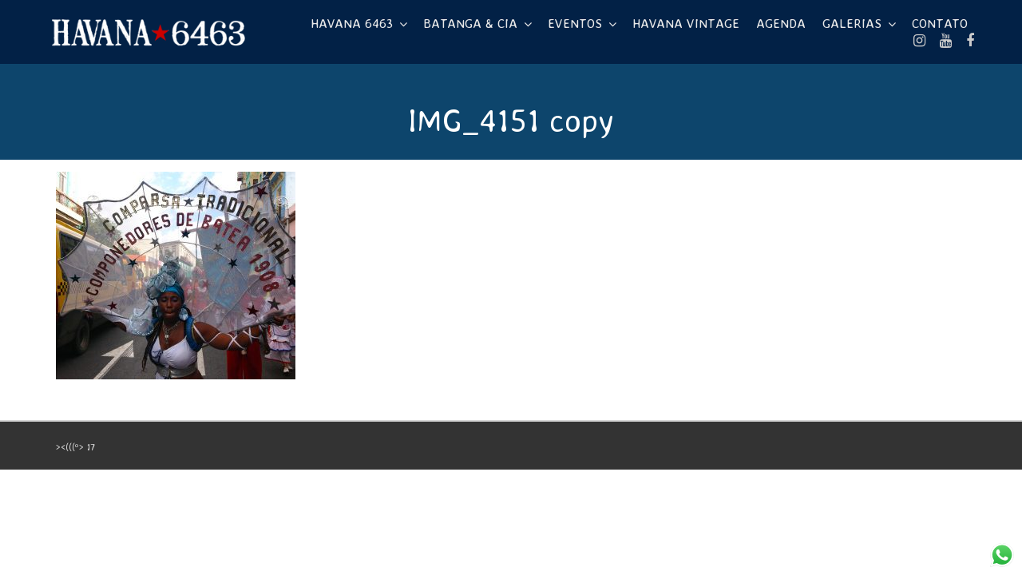

--- FILE ---
content_type: text/html; charset=UTF-8
request_url: https://www.havana6463.com.br/5415/img_4151-copy/
body_size: 80763
content:
<!DOCTYPE html>
<html lang="pt-BR">
<head>
    <meta charset="UTF-8">
    <meta name="viewport" content="width=device-width, initial-scale=1.0">
    <link rel="profile" href="https://gmpg.org/xfn/11">
    <link rel="pingback" href="https://www.havana6463.com.br/site/xmlrpc.php">

                            <script>
                            /* You can add more configuration options to webfontloader by previously defining the WebFontConfig with your options */
                            if ( typeof WebFontConfig === "undefined" ) {
                                WebFontConfig = new Object();
                            }
                            WebFontConfig['google'] = {families: ['Averia+Sans+Libre:300,400,700,300italic,400italic,700italic', 'IM+Fell+Double+Pica+SC:400', 'Old+Standard+TT:400,700,400italic', 'IM+Fell+DW+Pica:400,400italic', 'Open+Sans:300,400,600,700,800,300italic,400italic,600italic,700italic,800italic&amp;subset=latin']};

                            (function() {
                                var wf = document.createElement( 'script' );
                                wf.src = 'https://ajax.googleapis.com/ajax/libs/webfont/1.5.3/webfont.js';
                                wf.type = 'text/javascript';
                                wf.async = 'true';
                                var s = document.getElementsByTagName( 'script' )[0];
                                s.parentNode.insertBefore( wf, s );
                            })();
                        </script>
                        <meta name='robots' content='index, follow, max-image-preview:large, max-snippet:-1, max-video-preview:-1' />

	<!-- This site is optimized with the Yoast SEO plugin v23.9 - https://yoast.com/wordpress/plugins/seo/ -->
	<title>IMG_4151 copy - Havana 6463</title>
	<link rel="canonical" href="https://www.havana6463.com.br/5415/img_4151-copy/" />
	<meta property="og:locale" content="pt_BR" />
	<meta property="og:type" content="article" />
	<meta property="og:title" content="IMG_4151 copy - Havana 6463" />
	<meta property="og:url" content="https://www.havana6463.com.br/5415/img_4151-copy/" />
	<meta property="og:site_name" content="Havana 6463" />
	<meta property="article:publisher" content="https://www.facebook.com/Havana6463" />
	<meta property="og:image" content="https://www.havana6463.com.br/5415/img_4151-copy" />
	<meta property="og:image:width" content="1024" />
	<meta property="og:image:height" content="888" />
	<meta property="og:image:type" content="image/jpeg" />
	<meta name="twitter:card" content="summary_large_image" />
	<meta name="twitter:site" content="@havana6463" />
	<script type="application/ld+json" class="yoast-schema-graph">{"@context":"https://schema.org","@graph":[{"@type":"WebPage","@id":"https://www.havana6463.com.br/5415/img_4151-copy/","url":"https://www.havana6463.com.br/5415/img_4151-copy/","name":"IMG_4151 copy - Havana 6463","isPartOf":{"@id":"https://www.havana6463.com.br/#website"},"primaryImageOfPage":{"@id":"https://www.havana6463.com.br/5415/img_4151-copy/#primaryimage"},"image":{"@id":"https://www.havana6463.com.br/5415/img_4151-copy/#primaryimage"},"thumbnailUrl":"https://www.havana6463.com.br/site/wp-content/uploads/2016/01/IMG_4151-copy.jpg","datePublished":"2016-01-16T22:10:59+00:00","dateModified":"2016-01-16T22:10:59+00:00","breadcrumb":{"@id":"https://www.havana6463.com.br/5415/img_4151-copy/#breadcrumb"},"inLanguage":"pt-BR","potentialAction":[{"@type":"ReadAction","target":["https://www.havana6463.com.br/5415/img_4151-copy/"]}]},{"@type":"ImageObject","inLanguage":"pt-BR","@id":"https://www.havana6463.com.br/5415/img_4151-copy/#primaryimage","url":"https://www.havana6463.com.br/site/wp-content/uploads/2016/01/IMG_4151-copy.jpg","contentUrl":"https://www.havana6463.com.br/site/wp-content/uploads/2016/01/IMG_4151-copy.jpg","width":1024,"height":888},{"@type":"BreadcrumbList","@id":"https://www.havana6463.com.br/5415/img_4151-copy/#breadcrumb","itemListElement":[{"@type":"ListItem","position":1,"name":"Início","item":"https://www.havana6463.com.br/"},{"@type":"ListItem","position":2,"name":"Batanga &#038; Cia. traz carnaval Havanero para as ruas de São Paulo","item":"https://www.havana6463.com.br/5415/"},{"@type":"ListItem","position":3,"name":"IMG_4151 copy"}]},{"@type":"WebSite","@id":"https://www.havana6463.com.br/#website","url":"https://www.havana6463.com.br/","name":"Havana 6463","description":"Produções Artísticas e Difusão da Arte Cubana","publisher":{"@id":"https://www.havana6463.com.br/#organization"},"potentialAction":[{"@type":"SearchAction","target":{"@type":"EntryPoint","urlTemplate":"https://www.havana6463.com.br/?s={search_term_string}"},"query-input":{"@type":"PropertyValueSpecification","valueRequired":true,"valueName":"search_term_string"}}],"inLanguage":"pt-BR"},{"@type":"Organization","@id":"https://www.havana6463.com.br/#organization","name":"Havana 6463","url":"https://www.havana6463.com.br/","logo":{"@type":"ImageObject","inLanguage":"pt-BR","@id":"https://www.havana6463.com.br/#/schema/logo/image/","url":"https://www.havana6463.com.br/site/wp-content/uploads/2017/01/havana-6463-600-car.jpg","contentUrl":"https://www.havana6463.com.br/site/wp-content/uploads/2017/01/havana-6463-600-car.jpg","width":600,"height":387,"caption":"Havana 6463"},"image":{"@id":"https://www.havana6463.com.br/#/schema/logo/image/"},"sameAs":["https://www.facebook.com/Havana6463","https://x.com/havana6463","https://www.instagram.com/havana6463/","https://www.youtube.com/user/oafrokubano"]}]}</script>
	<!-- / Yoast SEO plugin. -->


<link rel='dns-prefetch' href='//static.addtoany.com' />
<link rel='dns-prefetch' href='//www.googletagmanager.com' />
<link rel='dns-prefetch' href='//fonts.googleapis.com' />
<link rel='dns-prefetch' href='//pagead2.googlesyndication.com' />
<link rel="alternate" type="application/rss+xml" title="Feed para Havana 6463 &raquo;" href="https://www.havana6463.com.br/feed/" />
<link rel="alternate" type="application/rss+xml" title="Feed de comentários para Havana 6463 &raquo;" href="https://www.havana6463.com.br/comments/feed/" />
<link rel="alternate" type="application/rss+xml" title="Feed de comentários para Havana 6463 &raquo; IMG_4151 copy" href="https://www.havana6463.com.br/5415/img_4151-copy/feed/" />
		<!-- This site uses the Google Analytics by MonsterInsights plugin v9.2.2 - Using Analytics tracking - https://www.monsterinsights.com/ -->
							<script src="//www.googletagmanager.com/gtag/js?id=G-31GQKP1L1L"  data-cfasync="false" data-wpfc-render="false" type="text/javascript" async></script>
			<script data-cfasync="false" data-wpfc-render="false" type="text/javascript">
				var mi_version = '9.2.2';
				var mi_track_user = true;
				var mi_no_track_reason = '';
								var MonsterInsightsDefaultLocations = {"page_location":"https:\/\/www.havana6463.com.br\/5415\/img_4151-copy\/"};
				if ( typeof MonsterInsightsPrivacyGuardFilter === 'function' ) {
					var MonsterInsightsLocations = (typeof MonsterInsightsExcludeQuery === 'object') ? MonsterInsightsPrivacyGuardFilter( MonsterInsightsExcludeQuery ) : MonsterInsightsPrivacyGuardFilter( MonsterInsightsDefaultLocations );
				} else {
					var MonsterInsightsLocations = (typeof MonsterInsightsExcludeQuery === 'object') ? MonsterInsightsExcludeQuery : MonsterInsightsDefaultLocations;
				}

								var disableStrs = [
										'ga-disable-G-31GQKP1L1L',
									];

				/* Function to detect opted out users */
				function __gtagTrackerIsOptedOut() {
					for (var index = 0; index < disableStrs.length; index++) {
						if (document.cookie.indexOf(disableStrs[index] + '=true') > -1) {
							return true;
						}
					}

					return false;
				}

				/* Disable tracking if the opt-out cookie exists. */
				if (__gtagTrackerIsOptedOut()) {
					for (var index = 0; index < disableStrs.length; index++) {
						window[disableStrs[index]] = true;
					}
				}

				/* Opt-out function */
				function __gtagTrackerOptout() {
					for (var index = 0; index < disableStrs.length; index++) {
						document.cookie = disableStrs[index] + '=true; expires=Thu, 31 Dec 2099 23:59:59 UTC; path=/';
						window[disableStrs[index]] = true;
					}
				}

				if ('undefined' === typeof gaOptout) {
					function gaOptout() {
						__gtagTrackerOptout();
					}
				}
								window.dataLayer = window.dataLayer || [];

				window.MonsterInsightsDualTracker = {
					helpers: {},
					trackers: {},
				};
				if (mi_track_user) {
					function __gtagDataLayer() {
						dataLayer.push(arguments);
					}

					function __gtagTracker(type, name, parameters) {
						if (!parameters) {
							parameters = {};
						}

						if (parameters.send_to) {
							__gtagDataLayer.apply(null, arguments);
							return;
						}

						if (type === 'event') {
														parameters.send_to = monsterinsights_frontend.v4_id;
							var hookName = name;
							if (typeof parameters['event_category'] !== 'undefined') {
								hookName = parameters['event_category'] + ':' + name;
							}

							if (typeof MonsterInsightsDualTracker.trackers[hookName] !== 'undefined') {
								MonsterInsightsDualTracker.trackers[hookName](parameters);
							} else {
								__gtagDataLayer('event', name, parameters);
							}
							
						} else {
							__gtagDataLayer.apply(null, arguments);
						}
					}

					__gtagTracker('js', new Date());
					__gtagTracker('set', {
						'developer_id.dZGIzZG': true,
											});
					if ( MonsterInsightsLocations.page_location ) {
						__gtagTracker('set', MonsterInsightsLocations);
					}
										__gtagTracker('config', 'G-31GQKP1L1L', {"forceSSL":"true","link_attribution":"true"} );
															window.gtag = __gtagTracker;										(function () {
						/* https://developers.google.com/analytics/devguides/collection/analyticsjs/ */
						/* ga and __gaTracker compatibility shim. */
						var noopfn = function () {
							return null;
						};
						var newtracker = function () {
							return new Tracker();
						};
						var Tracker = function () {
							return null;
						};
						var p = Tracker.prototype;
						p.get = noopfn;
						p.set = noopfn;
						p.send = function () {
							var args = Array.prototype.slice.call(arguments);
							args.unshift('send');
							__gaTracker.apply(null, args);
						};
						var __gaTracker = function () {
							var len = arguments.length;
							if (len === 0) {
								return;
							}
							var f = arguments[len - 1];
							if (typeof f !== 'object' || f === null || typeof f.hitCallback !== 'function') {
								if ('send' === arguments[0]) {
									var hitConverted, hitObject = false, action;
									if ('event' === arguments[1]) {
										if ('undefined' !== typeof arguments[3]) {
											hitObject = {
												'eventAction': arguments[3],
												'eventCategory': arguments[2],
												'eventLabel': arguments[4],
												'value': arguments[5] ? arguments[5] : 1,
											}
										}
									}
									if ('pageview' === arguments[1]) {
										if ('undefined' !== typeof arguments[2]) {
											hitObject = {
												'eventAction': 'page_view',
												'page_path': arguments[2],
											}
										}
									}
									if (typeof arguments[2] === 'object') {
										hitObject = arguments[2];
									}
									if (typeof arguments[5] === 'object') {
										Object.assign(hitObject, arguments[5]);
									}
									if ('undefined' !== typeof arguments[1].hitType) {
										hitObject = arguments[1];
										if ('pageview' === hitObject.hitType) {
											hitObject.eventAction = 'page_view';
										}
									}
									if (hitObject) {
										action = 'timing' === arguments[1].hitType ? 'timing_complete' : hitObject.eventAction;
										hitConverted = mapArgs(hitObject);
										__gtagTracker('event', action, hitConverted);
									}
								}
								return;
							}

							function mapArgs(args) {
								var arg, hit = {};
								var gaMap = {
									'eventCategory': 'event_category',
									'eventAction': 'event_action',
									'eventLabel': 'event_label',
									'eventValue': 'event_value',
									'nonInteraction': 'non_interaction',
									'timingCategory': 'event_category',
									'timingVar': 'name',
									'timingValue': 'value',
									'timingLabel': 'event_label',
									'page': 'page_path',
									'location': 'page_location',
									'title': 'page_title',
									'referrer' : 'page_referrer',
								};
								for (arg in args) {
																		if (!(!args.hasOwnProperty(arg) || !gaMap.hasOwnProperty(arg))) {
										hit[gaMap[arg]] = args[arg];
									} else {
										hit[arg] = args[arg];
									}
								}
								return hit;
							}

							try {
								f.hitCallback();
							} catch (ex) {
							}
						};
						__gaTracker.create = newtracker;
						__gaTracker.getByName = newtracker;
						__gaTracker.getAll = function () {
							return [];
						};
						__gaTracker.remove = noopfn;
						__gaTracker.loaded = true;
						window['__gaTracker'] = __gaTracker;
					})();
									} else {
										console.log("");
					(function () {
						function __gtagTracker() {
							return null;
						}

						window['__gtagTracker'] = __gtagTracker;
						window['gtag'] = __gtagTracker;
					})();
									}
			</script>
				<!-- / Google Analytics by MonsterInsights -->
		<script type="text/javascript">
/* <![CDATA[ */
window._wpemojiSettings = {"baseUrl":"https:\/\/s.w.org\/images\/core\/emoji\/15.0.3\/72x72\/","ext":".png","svgUrl":"https:\/\/s.w.org\/images\/core\/emoji\/15.0.3\/svg\/","svgExt":".svg","source":{"concatemoji":"https:\/\/www.havana6463.com.br\/site\/wp-includes\/js\/wp-emoji-release.min.js?ver=332774f60d2279e7f2dc08cdeb187046"}};
/*! This file is auto-generated */
!function(i,n){var o,s,e;function c(e){try{var t={supportTests:e,timestamp:(new Date).valueOf()};sessionStorage.setItem(o,JSON.stringify(t))}catch(e){}}function p(e,t,n){e.clearRect(0,0,e.canvas.width,e.canvas.height),e.fillText(t,0,0);var t=new Uint32Array(e.getImageData(0,0,e.canvas.width,e.canvas.height).data),r=(e.clearRect(0,0,e.canvas.width,e.canvas.height),e.fillText(n,0,0),new Uint32Array(e.getImageData(0,0,e.canvas.width,e.canvas.height).data));return t.every(function(e,t){return e===r[t]})}function u(e,t,n){switch(t){case"flag":return n(e,"\ud83c\udff3\ufe0f\u200d\u26a7\ufe0f","\ud83c\udff3\ufe0f\u200b\u26a7\ufe0f")?!1:!n(e,"\ud83c\uddfa\ud83c\uddf3","\ud83c\uddfa\u200b\ud83c\uddf3")&&!n(e,"\ud83c\udff4\udb40\udc67\udb40\udc62\udb40\udc65\udb40\udc6e\udb40\udc67\udb40\udc7f","\ud83c\udff4\u200b\udb40\udc67\u200b\udb40\udc62\u200b\udb40\udc65\u200b\udb40\udc6e\u200b\udb40\udc67\u200b\udb40\udc7f");case"emoji":return!n(e,"\ud83d\udc26\u200d\u2b1b","\ud83d\udc26\u200b\u2b1b")}return!1}function f(e,t,n){var r="undefined"!=typeof WorkerGlobalScope&&self instanceof WorkerGlobalScope?new OffscreenCanvas(300,150):i.createElement("canvas"),a=r.getContext("2d",{willReadFrequently:!0}),o=(a.textBaseline="top",a.font="600 32px Arial",{});return e.forEach(function(e){o[e]=t(a,e,n)}),o}function t(e){var t=i.createElement("script");t.src=e,t.defer=!0,i.head.appendChild(t)}"undefined"!=typeof Promise&&(o="wpEmojiSettingsSupports",s=["flag","emoji"],n.supports={everything:!0,everythingExceptFlag:!0},e=new Promise(function(e){i.addEventListener("DOMContentLoaded",e,{once:!0})}),new Promise(function(t){var n=function(){try{var e=JSON.parse(sessionStorage.getItem(o));if("object"==typeof e&&"number"==typeof e.timestamp&&(new Date).valueOf()<e.timestamp+604800&&"object"==typeof e.supportTests)return e.supportTests}catch(e){}return null}();if(!n){if("undefined"!=typeof Worker&&"undefined"!=typeof OffscreenCanvas&&"undefined"!=typeof URL&&URL.createObjectURL&&"undefined"!=typeof Blob)try{var e="postMessage("+f.toString()+"("+[JSON.stringify(s),u.toString(),p.toString()].join(",")+"));",r=new Blob([e],{type:"text/javascript"}),a=new Worker(URL.createObjectURL(r),{name:"wpTestEmojiSupports"});return void(a.onmessage=function(e){c(n=e.data),a.terminate(),t(n)})}catch(e){}c(n=f(s,u,p))}t(n)}).then(function(e){for(var t in e)n.supports[t]=e[t],n.supports.everything=n.supports.everything&&n.supports[t],"flag"!==t&&(n.supports.everythingExceptFlag=n.supports.everythingExceptFlag&&n.supports[t]);n.supports.everythingExceptFlag=n.supports.everythingExceptFlag&&!n.supports.flag,n.DOMReady=!1,n.readyCallback=function(){n.DOMReady=!0}}).then(function(){return e}).then(function(){var e;n.supports.everything||(n.readyCallback(),(e=n.source||{}).concatemoji?t(e.concatemoji):e.wpemoji&&e.twemoji&&(t(e.twemoji),t(e.wpemoji)))}))}((window,document),window._wpemojiSettings);
/* ]]> */
</script>
<link rel='stylesheet' id='beeteam_front_fontawsome_css-css' href='https://www.havana6463.com.br/site/wp-content/plugins/ultimate-layouts-vc/assets/front-end/fontawesome/css/font-awesome.min.css?ver=2.2.0' type='text/css' media='all' />
<link rel='stylesheet' id='beeteam_front_animate_css-css' href='https://www.havana6463.com.br/site/wp-content/plugins/ultimate-layouts-vc/assets/front-end/animate.css?ver=2.2.0' type='text/css' media='all' />
<link rel='stylesheet' id='beeteam_front_slick_css-css' href='https://www.havana6463.com.br/site/wp-content/plugins/ultimate-layouts-vc/assets/front-end/slick/slick.css?ver=2.2.0' type='text/css' media='all' />
<link rel='stylesheet' id='beeteam_front_loadawsome_css-css' href='https://www.havana6463.com.br/site/wp-content/plugins/ultimate-layouts-vc/assets/front-end/loaders.css?ver=2.2.0' type='text/css' media='all' />
<link rel='stylesheet' id='beeteam_front_priority_css-css' href='https://www.havana6463.com.br/site/wp-content/plugins/ultimate-layouts-vc/assets/front-end/priority-navigation/priority-nav-core.css?ver=2.2.0' type='text/css' media='all' />
<link rel='stylesheet' id='beeteam_front_hover_css-css' href='https://www.havana6463.com.br/site/wp-content/plugins/ultimate-layouts-vc/assets/front-end/hover-css/hover.css?ver=2.2.0' type='text/css' media='all' />
<link rel='stylesheet' id='beeteam_front_pagination_css-css' href='https://www.havana6463.com.br/site/wp-content/plugins/ultimate-layouts-vc/assets/front-end/pagination/pagination.css?ver=2.2.0' type='text/css' media='all' />
<link rel='stylesheet' id='beeteam_front_malihu_css-css' href='https://www.havana6463.com.br/site/wp-content/plugins/ultimate-layouts-vc/assets/front-end/malihuscroll/jquery.mCustomScrollbar.min.css?ver=2.2.0' type='text/css' media='all' />
<link rel='stylesheet' id='beeteam_opensans_google_fonts-css' href='//fonts.googleapis.com/css?family=Open+Sans%3A400%2C600&#038;subset=cyrillic%2Ccyrillic-ext%2Cgreek%2Cgreek-ext%2Clatin-ext%2Cvietnamese&#038;ver=2.0.0' type='text/css' media='all' />
<link rel='stylesheet' id='beeteam_front_swiper_css-css' href='https://www.havana6463.com.br/site/wp-content/plugins/youtube-gallery-vc/assets/front-end/swiper/swiper.min.css?ver=2.0.0' type='text/css' media='all' />
<link rel='stylesheet' id='dashicons-css' href='https://www.havana6463.com.br/site/wp-includes/css/dashicons.min.css?ver=332774f60d2279e7f2dc08cdeb187046' type='text/css' media='all' />
<link rel='stylesheet' id='wp-jquery-ui-dialog-css' href='https://www.havana6463.com.br/site/wp-includes/css/jquery-ui-dialog.min.css?ver=332774f60d2279e7f2dc08cdeb187046' type='text/css' media='all' />
<link rel='stylesheet' id='ht_ctc_main_css-css' href='https://www.havana6463.com.br/site/wp-content/plugins/click-to-chat-for-whatsapp/new/inc/assets/css/main.css?ver=4.12.1' type='text/css' media='all' />
<style id='wp-emoji-styles-inline-css' type='text/css'>

	img.wp-smiley, img.emoji {
		display: inline !important;
		border: none !important;
		box-shadow: none !important;
		height: 1em !important;
		width: 1em !important;
		margin: 0 0.07em !important;
		vertical-align: -0.1em !important;
		background: none !important;
		padding: 0 !important;
	}
</style>
<link rel='stylesheet' id='wp-block-library-css' href='https://www.havana6463.com.br/site/wp-includes/css/dist/block-library/style.min.css?ver=332774f60d2279e7f2dc08cdeb187046' type='text/css' media='all' />
<style id='classic-theme-styles-inline-css' type='text/css'>
/*! This file is auto-generated */
.wp-block-button__link{color:#fff;background-color:#32373c;border-radius:9999px;box-shadow:none;text-decoration:none;padding:calc(.667em + 2px) calc(1.333em + 2px);font-size:1.125em}.wp-block-file__button{background:#32373c;color:#fff;text-decoration:none}
</style>
<style id='global-styles-inline-css' type='text/css'>
:root{--wp--preset--aspect-ratio--square: 1;--wp--preset--aspect-ratio--4-3: 4/3;--wp--preset--aspect-ratio--3-4: 3/4;--wp--preset--aspect-ratio--3-2: 3/2;--wp--preset--aspect-ratio--2-3: 2/3;--wp--preset--aspect-ratio--16-9: 16/9;--wp--preset--aspect-ratio--9-16: 9/16;--wp--preset--color--black: #000000;--wp--preset--color--cyan-bluish-gray: #abb8c3;--wp--preset--color--white: #ffffff;--wp--preset--color--pale-pink: #f78da7;--wp--preset--color--vivid-red: #cf2e2e;--wp--preset--color--luminous-vivid-orange: #ff6900;--wp--preset--color--luminous-vivid-amber: #fcb900;--wp--preset--color--light-green-cyan: #7bdcb5;--wp--preset--color--vivid-green-cyan: #00d084;--wp--preset--color--pale-cyan-blue: #8ed1fc;--wp--preset--color--vivid-cyan-blue: #0693e3;--wp--preset--color--vivid-purple: #9b51e0;--wp--preset--gradient--vivid-cyan-blue-to-vivid-purple: linear-gradient(135deg,rgba(6,147,227,1) 0%,rgb(155,81,224) 100%);--wp--preset--gradient--light-green-cyan-to-vivid-green-cyan: linear-gradient(135deg,rgb(122,220,180) 0%,rgb(0,208,130) 100%);--wp--preset--gradient--luminous-vivid-amber-to-luminous-vivid-orange: linear-gradient(135deg,rgba(252,185,0,1) 0%,rgba(255,105,0,1) 100%);--wp--preset--gradient--luminous-vivid-orange-to-vivid-red: linear-gradient(135deg,rgba(255,105,0,1) 0%,rgb(207,46,46) 100%);--wp--preset--gradient--very-light-gray-to-cyan-bluish-gray: linear-gradient(135deg,rgb(238,238,238) 0%,rgb(169,184,195) 100%);--wp--preset--gradient--cool-to-warm-spectrum: linear-gradient(135deg,rgb(74,234,220) 0%,rgb(151,120,209) 20%,rgb(207,42,186) 40%,rgb(238,44,130) 60%,rgb(251,105,98) 80%,rgb(254,248,76) 100%);--wp--preset--gradient--blush-light-purple: linear-gradient(135deg,rgb(255,206,236) 0%,rgb(152,150,240) 100%);--wp--preset--gradient--blush-bordeaux: linear-gradient(135deg,rgb(254,205,165) 0%,rgb(254,45,45) 50%,rgb(107,0,62) 100%);--wp--preset--gradient--luminous-dusk: linear-gradient(135deg,rgb(255,203,112) 0%,rgb(199,81,192) 50%,rgb(65,88,208) 100%);--wp--preset--gradient--pale-ocean: linear-gradient(135deg,rgb(255,245,203) 0%,rgb(182,227,212) 50%,rgb(51,167,181) 100%);--wp--preset--gradient--electric-grass: linear-gradient(135deg,rgb(202,248,128) 0%,rgb(113,206,126) 100%);--wp--preset--gradient--midnight: linear-gradient(135deg,rgb(2,3,129) 0%,rgb(40,116,252) 100%);--wp--preset--font-size--small: 13px;--wp--preset--font-size--medium: 20px;--wp--preset--font-size--large: 36px;--wp--preset--font-size--x-large: 42px;--wp--preset--spacing--20: 0.44rem;--wp--preset--spacing--30: 0.67rem;--wp--preset--spacing--40: 1rem;--wp--preset--spacing--50: 1.5rem;--wp--preset--spacing--60: 2.25rem;--wp--preset--spacing--70: 3.38rem;--wp--preset--spacing--80: 5.06rem;--wp--preset--shadow--natural: 6px 6px 9px rgba(0, 0, 0, 0.2);--wp--preset--shadow--deep: 12px 12px 50px rgba(0, 0, 0, 0.4);--wp--preset--shadow--sharp: 6px 6px 0px rgba(0, 0, 0, 0.2);--wp--preset--shadow--outlined: 6px 6px 0px -3px rgba(255, 255, 255, 1), 6px 6px rgba(0, 0, 0, 1);--wp--preset--shadow--crisp: 6px 6px 0px rgba(0, 0, 0, 1);}:where(.is-layout-flex){gap: 0.5em;}:where(.is-layout-grid){gap: 0.5em;}body .is-layout-flex{display: flex;}.is-layout-flex{flex-wrap: wrap;align-items: center;}.is-layout-flex > :is(*, div){margin: 0;}body .is-layout-grid{display: grid;}.is-layout-grid > :is(*, div){margin: 0;}:where(.wp-block-columns.is-layout-flex){gap: 2em;}:where(.wp-block-columns.is-layout-grid){gap: 2em;}:where(.wp-block-post-template.is-layout-flex){gap: 1.25em;}:where(.wp-block-post-template.is-layout-grid){gap: 1.25em;}.has-black-color{color: var(--wp--preset--color--black) !important;}.has-cyan-bluish-gray-color{color: var(--wp--preset--color--cyan-bluish-gray) !important;}.has-white-color{color: var(--wp--preset--color--white) !important;}.has-pale-pink-color{color: var(--wp--preset--color--pale-pink) !important;}.has-vivid-red-color{color: var(--wp--preset--color--vivid-red) !important;}.has-luminous-vivid-orange-color{color: var(--wp--preset--color--luminous-vivid-orange) !important;}.has-luminous-vivid-amber-color{color: var(--wp--preset--color--luminous-vivid-amber) !important;}.has-light-green-cyan-color{color: var(--wp--preset--color--light-green-cyan) !important;}.has-vivid-green-cyan-color{color: var(--wp--preset--color--vivid-green-cyan) !important;}.has-pale-cyan-blue-color{color: var(--wp--preset--color--pale-cyan-blue) !important;}.has-vivid-cyan-blue-color{color: var(--wp--preset--color--vivid-cyan-blue) !important;}.has-vivid-purple-color{color: var(--wp--preset--color--vivid-purple) !important;}.has-black-background-color{background-color: var(--wp--preset--color--black) !important;}.has-cyan-bluish-gray-background-color{background-color: var(--wp--preset--color--cyan-bluish-gray) !important;}.has-white-background-color{background-color: var(--wp--preset--color--white) !important;}.has-pale-pink-background-color{background-color: var(--wp--preset--color--pale-pink) !important;}.has-vivid-red-background-color{background-color: var(--wp--preset--color--vivid-red) !important;}.has-luminous-vivid-orange-background-color{background-color: var(--wp--preset--color--luminous-vivid-orange) !important;}.has-luminous-vivid-amber-background-color{background-color: var(--wp--preset--color--luminous-vivid-amber) !important;}.has-light-green-cyan-background-color{background-color: var(--wp--preset--color--light-green-cyan) !important;}.has-vivid-green-cyan-background-color{background-color: var(--wp--preset--color--vivid-green-cyan) !important;}.has-pale-cyan-blue-background-color{background-color: var(--wp--preset--color--pale-cyan-blue) !important;}.has-vivid-cyan-blue-background-color{background-color: var(--wp--preset--color--vivid-cyan-blue) !important;}.has-vivid-purple-background-color{background-color: var(--wp--preset--color--vivid-purple) !important;}.has-black-border-color{border-color: var(--wp--preset--color--black) !important;}.has-cyan-bluish-gray-border-color{border-color: var(--wp--preset--color--cyan-bluish-gray) !important;}.has-white-border-color{border-color: var(--wp--preset--color--white) !important;}.has-pale-pink-border-color{border-color: var(--wp--preset--color--pale-pink) !important;}.has-vivid-red-border-color{border-color: var(--wp--preset--color--vivid-red) !important;}.has-luminous-vivid-orange-border-color{border-color: var(--wp--preset--color--luminous-vivid-orange) !important;}.has-luminous-vivid-amber-border-color{border-color: var(--wp--preset--color--luminous-vivid-amber) !important;}.has-light-green-cyan-border-color{border-color: var(--wp--preset--color--light-green-cyan) !important;}.has-vivid-green-cyan-border-color{border-color: var(--wp--preset--color--vivid-green-cyan) !important;}.has-pale-cyan-blue-border-color{border-color: var(--wp--preset--color--pale-cyan-blue) !important;}.has-vivid-cyan-blue-border-color{border-color: var(--wp--preset--color--vivid-cyan-blue) !important;}.has-vivid-purple-border-color{border-color: var(--wp--preset--color--vivid-purple) !important;}.has-vivid-cyan-blue-to-vivid-purple-gradient-background{background: var(--wp--preset--gradient--vivid-cyan-blue-to-vivid-purple) !important;}.has-light-green-cyan-to-vivid-green-cyan-gradient-background{background: var(--wp--preset--gradient--light-green-cyan-to-vivid-green-cyan) !important;}.has-luminous-vivid-amber-to-luminous-vivid-orange-gradient-background{background: var(--wp--preset--gradient--luminous-vivid-amber-to-luminous-vivid-orange) !important;}.has-luminous-vivid-orange-to-vivid-red-gradient-background{background: var(--wp--preset--gradient--luminous-vivid-orange-to-vivid-red) !important;}.has-very-light-gray-to-cyan-bluish-gray-gradient-background{background: var(--wp--preset--gradient--very-light-gray-to-cyan-bluish-gray) !important;}.has-cool-to-warm-spectrum-gradient-background{background: var(--wp--preset--gradient--cool-to-warm-spectrum) !important;}.has-blush-light-purple-gradient-background{background: var(--wp--preset--gradient--blush-light-purple) !important;}.has-blush-bordeaux-gradient-background{background: var(--wp--preset--gradient--blush-bordeaux) !important;}.has-luminous-dusk-gradient-background{background: var(--wp--preset--gradient--luminous-dusk) !important;}.has-pale-ocean-gradient-background{background: var(--wp--preset--gradient--pale-ocean) !important;}.has-electric-grass-gradient-background{background: var(--wp--preset--gradient--electric-grass) !important;}.has-midnight-gradient-background{background: var(--wp--preset--gradient--midnight) !important;}.has-small-font-size{font-size: var(--wp--preset--font-size--small) !important;}.has-medium-font-size{font-size: var(--wp--preset--font-size--medium) !important;}.has-large-font-size{font-size: var(--wp--preset--font-size--large) !important;}.has-x-large-font-size{font-size: var(--wp--preset--font-size--x-large) !important;}
:where(.wp-block-post-template.is-layout-flex){gap: 1.25em;}:where(.wp-block-post-template.is-layout-grid){gap: 1.25em;}
:where(.wp-block-columns.is-layout-flex){gap: 2em;}:where(.wp-block-columns.is-layout-grid){gap: 2em;}
:root :where(.wp-block-pullquote){font-size: 1.5em;line-height: 1.6;}
</style>
<link rel='stylesheet' id='contact-form-7-css' href='https://www.havana6463.com.br/site/wp-content/plugins/contact-form-7/includes/css/styles.css?ver=6.0' type='text/css' media='all' />
<style id='contact-form-7-inline-css' type='text/css'>
.wpcf7 .wpcf7-recaptcha iframe {margin-bottom: 0;}.wpcf7 .wpcf7-recaptcha[data-align="center"] > div {margin: 0 auto;}.wpcf7 .wpcf7-recaptcha[data-align="right"] > div {margin: 0 0 0 auto;}
</style>
<link rel='stylesheet' id='simple-youtube-responsive-css' href='https://www.havana6463.com.br/site/wp-content/plugins/simple-youtube-responsive/css/yt-responsive.css?ver=3.2.5' type='text/css' media='all' />
<link rel='stylesheet' id='isotope-css-css' href='https://www.havana6463.com.br/site/wp-content/plugins/js_composer/assets/css/lib/isotope/isotope.min.css?ver=7.9' type='text/css' media='all' />
<link rel='stylesheet' id='levelup-style-css' href='https://www.havana6463.com.br/site/wp-content/themes/levelup/style.css?ver=2.0.10' type='text/css' media='all' />
<link rel='stylesheet' id='levelup_main-css' href='https://www.havana6463.com.br/site/wp-content/themes/levelup/assets/css/style.css?ver=2.0.10' type='text/css' media='all' />
<style id='levelup_main-inline-css' type='text/css'>
            #header-menu.slidedown-layout,
            #header-menu.fixed-layout,
            #header-menu.static-layout,
            #header-menu.fixed-layout .container,
            #header-menu.static-layout .container
            {
                height: 80px;
            }

            @media only screen and (min-width: 992px){
                body.admin-bar #header-search {
                    top: 32px
                }
                                #header,
                #header-menu {
                    top: auto;
                }
                #header #logo,
                #header .menu-right-side {
                    height: 80px;
                    top: 0;
                }

                
                
            }

                                    #header:not(.with-columns) #logo .logo-holder,            #header:not(.with-columns) .menu-right-side .side-icon {
                top: 50%;
                -webkit-transform: translateY(-50%);
                -moz-transform: translateY(-50%);
                -o-transform: translateY(-50%);
                -ms-transform: translateY(-50%);
                transform: translateY(-50%);
            }

                        #header-menu #main-menu {
                margin-right: 60px;
            }
                        
            
                            #header_spacer {
                    height: 80px;
                }
                                                    @media screen and (max-width: 992px){
                    #header_spacer {
                        height: 60px !important;
                        display: block !important;
                    }
                }
                        
                        .rdy-menu > li {
                height: 80px;
            }
            .rdy-menu > li > a,
            .rdy-menu > li > .title {
                line-height: 80px !important;
            }
            
            
            
                        .wpb_column.fix-column {
    width: 100px;
    margin: 0 auto !important;
    float: none;
}
.main_demo_portfolio .grid-item h2 {
    font-weight: 900 !important;
}

.main_demo_portfolio .grid-item img {
    border: 10px solid #fff;
    box-shadow: 0 1px 2px rgba(0,0,0,0.2);
}

.main_demo_portfolio .grid-item article,
.main_demo_portfolio .grid-item article a,
.main_demo_portfolio .grid-item article .picture {
    overflow: visible !important;
}            
            
            
        

        
        
</style>
<link rel='stylesheet' id='levelup_font_sym-css' href='https://www.havana6463.com.br/site/wp-content/themes/levelup/assets/fonts/g79/styles.css?ver=2.0.10' type='text/css' media='all' />
<link rel='stylesheet' id='levelup_animated-css' href='https://www.havana6463.com.br/site/wp-content/themes/levelup/assets/vendor/animate.css?ver=2.0.10' type='text/css' media='all' />
<link rel='stylesheet' id='font-awesome-4-css' href='https://www.havana6463.com.br/site/wp-content/themes/levelup/assets/vendor/fa/css/font-awesome.min.css?ver=2.0.10' type='text/css' media='all' />
<link rel='stylesheet' id='owl-carousel-css' href='https://www.havana6463.com.br/site/wp-content/themes/levelup/assets/vendor/owl-carousel/assets/owl.carousel.css?ver=2.0.10' type='text/css' media='all' />
<link rel='stylesheet' id='levelup_custom-css' href='https://www.havana6463.com.br/site/wp-content/uploads/wp-less/levelup/assets/css/custom-bc27a4aefb.css?ver=2.0.10' type='text/css' media='all' />
<link rel='stylesheet' id='levelup_font_open_sans-css' href='//fonts.googleapis.com/css?family=Open+Sans%3A300italic%2C400italic%2C600italic%2C700italic%2C800italic%2C300%2C400%2C600%2C700%2C800&#038;subset=latin%2Ccyrillic&#038;ver=332774f60d2279e7f2dc08cdeb187046' type='text/css' media='all' />
<link rel='stylesheet' id='addtoany-css' href='https://www.havana6463.com.br/site/wp-content/plugins/add-to-any/addtoany.min.css?ver=1.16' type='text/css' media='all' />
<link rel='stylesheet' id='ul_bete_front_css-css' href='https://www.havana6463.com.br/site/wp-content/plugins/ultimate-layouts-vc/assets/front-end/core.css?ver=2.2.0' type='text/css' media='all' />
<link rel='stylesheet' id='yt_bete_front_css-css' href='https://www.havana6463.com.br/site/wp-content/plugins/youtube-gallery-vc/assets/front-end/youtube-gallery.css?ver=2.0.0' type='text/css' media='all' />
<script type="text/javascript" src="https://www.havana6463.com.br/site/wp-content/plugins/ultimate-layouts-vc/assets/front-end/lazysizes.js?ver=2.2.0" id="beeteam_front_lazysizes_js-js"></script>
<script type="text/javascript" src="https://www.havana6463.com.br/site/wp-includes/js/jquery/jquery.min.js?ver=3.7.1" id="jquery-core-js"></script>
<script type="text/javascript" src="https://www.havana6463.com.br/site/wp-includes/js/jquery/jquery-migrate.min.js?ver=3.4.1" id="jquery-migrate-js"></script>
<script type="text/javascript" src="https://www.havana6463.com.br/site/wp-content/plugins/google-analytics-for-wordpress/assets/js/frontend-gtag.min.js?ver=9.2.2" id="monsterinsights-frontend-script-js" async="async" data-wp-strategy="async"></script>
<script data-cfasync="false" data-wpfc-render="false" type="text/javascript" id='monsterinsights-frontend-script-js-extra'>/* <![CDATA[ */
var monsterinsights_frontend = {"js_events_tracking":"true","download_extensions":"doc,pdf,ppt,zip,xls,docx,pptx,xlsx","inbound_paths":"[{\"path\":\"\\\/go\\\/\",\"label\":\"affiliate\"},{\"path\":\"\\\/recommend\\\/\",\"label\":\"affiliate\"}]","home_url":"https:\/\/www.havana6463.com.br","hash_tracking":"false","v4_id":"G-31GQKP1L1L"};/* ]]> */
</script>
<script type="text/javascript" id="addtoany-core-js-before">
/* <![CDATA[ */
window.a2a_config=window.a2a_config||{};a2a_config.callbacks=[];a2a_config.overlays=[];a2a_config.templates={};a2a_localize = {
	Share: "Share",
	Save: "Save",
	Subscribe: "Subscribe",
	Email: "Email",
	Bookmark: "Bookmark",
	ShowAll: "Show all",
	ShowLess: "Show less",
	FindServices: "Find service(s)",
	FindAnyServiceToAddTo: "Instantly find any service to add to",
	PoweredBy: "Powered by",
	ShareViaEmail: "Share via email",
	SubscribeViaEmail: "Subscribe via email",
	BookmarkInYourBrowser: "Bookmark in your browser",
	BookmarkInstructions: "Press Ctrl+D or \u2318+D to bookmark this page",
	AddToYourFavorites: "Add to your favorites",
	SendFromWebOrProgram: "Send from any email address or email program",
	EmailProgram: "Email program",
	More: "More&#8230;",
	ThanksForSharing: "Thanks for sharing!",
	ThanksForFollowing: "Thanks for following!"
};
/* ]]> */
</script>
<script type="text/javascript" defer src="https://static.addtoany.com/menu/page.js" id="addtoany-core-js"></script>
<script type="text/javascript" defer src="https://www.havana6463.com.br/site/wp-content/plugins/add-to-any/addtoany.min.js?ver=1.1" id="addtoany-jquery-js"></script>
<script type="text/javascript" src="https://www.havana6463.com.br/site/wp-content/themes/levelup/assets/vendor/greensock/TweenMax.min.js?ver=2.0.10" id="TweenMax-js"></script>
<script type="text/javascript" src="https://www.havana6463.com.br/site/wp-content/themes/levelup/assets/vendor/greensock/TweenLite.min.js?ver=2.0.10" id="TweenLite-js"></script>
<script type="text/javascript" src="https://www.havana6463.com.br/site/wp-content/themes/levelup/assets/vendor/greensock/plugins/CSSPlugin.min.js?ver=2.0.10" id="CSSPlugin-js"></script>
<script type="text/javascript" src="https://www.havana6463.com.br/site/wp-content/themes/levelup/assets/vendor/greensock/plugins/ScrollToPlugin.min.js?ver=2.0.10" id="ScrollToPlugin-js"></script>
<script type="text/javascript" src="https://www.havana6463.com.br/site/wp-content/themes/levelup/assets/vendor/greensock/plugins/BezierPlugin.min.js?ver=2.0.10" id="BezierPlugin-js"></script>
<script type="text/javascript" src="https://www.havana6463.com.br/site/wp-content/themes/levelup/assets/vendor/waypoints/jquery.waypoints.min.js?ver=332774f60d2279e7f2dc08cdeb187046" id="waypoints-js"></script>

<!-- Snippet da tag do Google (gtag.js) adicionado pelo Site Kit -->

<!-- Snippet do Google Analytics adicionado pelo Site Kit -->
<script type="text/javascript" src="https://www.googletagmanager.com/gtag/js?id=G-31GQKP1L1L" id="google_gtagjs-js" async></script>
<script type="text/javascript" id="google_gtagjs-js-after">
/* <![CDATA[ */
window.dataLayer = window.dataLayer || [];function gtag(){dataLayer.push(arguments);}
gtag("set","linker",{"domains":["www.havana6463.com.br"]});
gtag("js", new Date());
gtag("set", "developer_id.dZTNiMT", true);
gtag("config", "G-31GQKP1L1L");
/* ]]> */
</script>

<!-- Fim do snippet da tag do Google (gtag.js) adicionado pelo Site Kit -->
<script></script><link rel="https://api.w.org/" href="https://www.havana6463.com.br/wp-json/" /><link rel="alternate" title="JSON" type="application/json" href="https://www.havana6463.com.br/wp-json/wp/v2/media/5418" /><link rel="EditURI" type="application/rsd+xml" title="RSD" href="https://www.havana6463.com.br/site/xmlrpc.php?rsd" />

<link rel='shortlink' href='https://www.havana6463.com.br/?p=5418' />
<link rel="alternate" title="oEmbed (JSON)" type="application/json+oembed" href="https://www.havana6463.com.br/wp-json/oembed/1.0/embed?url=https%3A%2F%2Fwww.havana6463.com.br%2F5415%2Fimg_4151-copy%2F" />
<link rel="alternate" title="oEmbed (XML)" type="text/xml+oembed" href="https://www.havana6463.com.br/wp-json/oembed/1.0/embed?url=https%3A%2F%2Fwww.havana6463.com.br%2F5415%2Fimg_4151-copy%2F&#038;format=xml" />
<meta name="generator" content="Site Kit by Google 1.140.0" />        <!--[if IE]>
        <script src="https://www.havana6463.com.br/site/wp-content/themes/levelup/assets/vendor/html5shiv.min.js"></script>
        <![endif]-->
        
<!-- Metatags do Google AdSense adicionado pelo Site Kit -->
<meta name="google-adsense-platform-account" content="ca-host-pub-2644536267352236">
<meta name="google-adsense-platform-domain" content="sitekit.withgoogle.com">
<!-- Fim das metatags do Google AdSense adicionado pelo Site Kit -->
<meta name="generator" content="Powered by WPBakery Page Builder - drag and drop page builder for WordPress."/>

<!-- Snippet do Google Adsense adicionado pelo Site Kit -->
<script type="text/javascript" async="async" src="https://pagead2.googlesyndication.com/pagead/js/adsbygoogle.js?client=ca-pub-2544780756603834&amp;host=ca-host-pub-2644536267352236" crossorigin="anonymous"></script>

<!-- Finalizar o snippet do Google Adsense adicionado pelo Site Kit -->
<!-- Google tag (gtag.js) -->
<script async src="https://www.googletagmanager.com/gtag/js?id=G-31GQKP1L1L"></script>
<script>
  window.dataLayer = window.dataLayer || [];
  function gtag(){dataLayer.push(arguments);}
  gtag('js', new Date());

  gtag('config', 'G-31GQKP1L1L');
</script><link rel="icon" href="https://www.havana6463.com.br/site/wp-content/uploads/2016/10/cropped-avatar-150x150.png" sizes="32x32" />
<link rel="icon" href="https://www.havana6463.com.br/site/wp-content/uploads/2016/10/cropped-avatar-300x300.png" sizes="192x192" />
<link rel="apple-touch-icon" href="https://www.havana6463.com.br/site/wp-content/uploads/2016/10/cropped-avatar-300x300.png" />
<meta name="msapplication-TileImage" content="https://www.havana6463.com.br/site/wp-content/uploads/2016/10/cropped-avatar-300x300.png" />
		<style type="text/css" id="wp-custom-css">
			/*
tirar a palavra categoria de antes da lista de categorias
*/
.page-title .page-t-title {
    font-size: 16px;
    font-weight: bold;
    display: none;
    line-height: 10px;
    letter-spacing: normal;
    text-transform: uppercase;
    padding-bottom: 0px;
}

/*
Tamanho da fonte da palavra "Relacionado"
*/
#jp-relatedposts h3.jp-relatedposts-headline em {
    font-style: normal;
    font-weight: 700;    
	font-size: 16px;
}

/*
Tamanho da fonte dos títulos dos "Relacionados"
*/
#jp-relatedposts .jp-relatedposts-items .jp-relatedposts-post .jp-relatedposts-post-title a {
    font-size: inherit;
    font-weight: 400;
 	font-size: 16px;
}

/*
Margem entre a imagem e o título dos "Relacionados"
*/
#jp-relatedposts .jp-relatedposts-items-visual h4.jp-relatedposts-post-title {
    text-transform: none;
    margin: 10px 0 0 0;
    font-family: inherit;
    display: block;
    max-width: 100%;
}

/*
Tirar traço depois do veja mais
*/
#post-area.blog-list article .post-wrapper {
    border-bottom: 0px solid rgb(204, 204, 204);
}

/*
tamanho da fonte do título do sidebar/post
*/
.widget .widget-title {
    font-size: 20px;
    font-weight: 800;
    line-height: 100%;
    margin-bottom: 20px;
}

/*
tamanho da fonte do conteúdo do sidebar/post
*/

.widget_layered_nav li, .widget_recent_comments li, .widget_layered_nav_filters li, .widget_product_categories li, .widget_archive li, .widget_categories li, .widget_recent_entries li, .widget_meta li, .widget_pages li, .widget_text li {
    padding: 7px 0;
    font-size: 16px;
}


.rdy-menu > li {
    height: 20px;
}

.rdy-menu > li > a, .rdy-menu > li > .title {
    line-height: 20px !important;
}

@media only screen and (max-width: 992px)
style.css?ver=1.0.19:4055
#header {
    z-index: 31;
    background-color: #fff;
    position: relative !important;
    overflow: hidden;
    border-bottom: 0px solid #032c52;
}

#menu-toggle ul {
    width: 20px;
    float: right;
    position: relative;
    z-index: 2;
	background-color: #3d7cbf;
}


		</style>
		<noscript><style> .wpb_animate_when_almost_visible { opacity: 1; }</style></noscript><script async src="https://pagead2.googlesyndication.com/pagead/js/adsbygoogle.js?client=ca-pub-2544780756603834"
     crossorigin="anonymous"></script>
</head>

<body data-rsssl=1 class="attachment attachment-template-default single single-attachment postid-5418 attachmentid-5418 attachment-jpeg animated-anchors group-blog wpb-js-composer js-comp-ver-7.9 vc_responsive" data-page-transitions="false">

<div class="body-wrapper">
    <span id="totop"></span>

    

<div class="body-overlay" data-search="1"></div>


	<header id="header" class="white btn-white bg-white fixed-layout stiky-mobile" data-fixed-menu="1">
					            <a href="https://www.havana6463.com.br/" id="logo" class="zlogo main-logo with-mobile-logo">
                <div class="logo-holder">
                    <img class="starting-logo dark-version preload-me" alt="Havana 6463" src="https://www.havana6463.com.br/site/wp-content/uploads/2017/01/havana-6463-positivo-300.png" srcset="https://www.havana6463.com.br/site/wp-content/uploads/2017/01/havana-6463-positivo-300.png 1x, https://www.havana6463.com.br/site/wp-content/uploads/2017/01/havana-6463-positivo-600.png 2x"  /><img class="starting-logo light-version preload-me" alt="Havana 6463" src="https://www.havana6463.com.br/site/wp-content/uploads/2017/01/logo-havana-6463-300.png" srcset="https://www.havana6463.com.br/site/wp-content/uploads/2017/01/logo-havana-6463-300.png 1x, https://www.havana6463.com.br/site/wp-content/uploads/2017/01/logo-havana-6463.png 2x"  /><img class="mobile-logo preload-me" alt="Havana 6463" src="https://www.havana6463.com.br/site/wp-content/uploads/2017/01/logo-havana-6463-300.png" srcset="https://www.havana6463.com.br/site/wp-content/uploads/2017/01/logo-havana-6463-300.png 1x"  />                </div>
            </a>
            
			<div class="menu-right-side animate">
				<div id="hamburger-icon" class="hamburger-icon side-icon">
					<div class="side-icon-holder">
						<div id="menu-toggle">
														<ul>
								<li></li>
								<li></li>
								<li></li>
							</ul>
						</div>
					</div>
				</div>
																								</div>
				</header>

	<header id="header-search" class="dark">
		<div class="widget widget_search"><form method="get" class="search-form" action="https://www.havana6463.com.br/">
    <label class="screen-reader-text">Search for:</label>
    <input type="search" class="search-field" placeholder="Search&hellip;" value="" name="s">
    <input type="submit" class="search-submit" value="Search">
</form></div>		<div class="close_btn">
			<div class="side-icon-holder search-close-icon">
				<ul>
					<li></li>
					<li></li>
					<li></li>
				</ul>
			</div>
		</div>
	</header>

	<header id="header-menu" class="white menu-opened fixed-layout with-background align-right is_fullwidth without-rightside" data-fixed-menu="1">
		<div id="header-bg">
							<div id="main-menu">

					
						<div class="main-menu-container col-md-12 col-td">
							<div class="col-table">

								<div class="col-td logo-container">            <a href="https://www.havana6463.com.br/" class="zlogo main-logo with-mobile-logo">
                <div class="logo-holder">
                    <img class="starting-logo dark-version preload-me" alt="Havana 6463" src="https://www.havana6463.com.br/site/wp-content/uploads/2017/01/havana-6463-positivo-300.png" srcset="https://www.havana6463.com.br/site/wp-content/uploads/2017/01/havana-6463-positivo-300.png 1x, https://www.havana6463.com.br/site/wp-content/uploads/2017/01/havana-6463-positivo-600.png 2x"  /><img class="starting-logo light-version preload-me" alt="Havana 6463" src="https://www.havana6463.com.br/site/wp-content/uploads/2017/01/logo-havana-6463-300.png" srcset="https://www.havana6463.com.br/site/wp-content/uploads/2017/01/logo-havana-6463-300.png 1x, https://www.havana6463.com.br/site/wp-content/uploads/2017/01/logo-havana-6463.png 2x"  /><img class="mobile-logo preload-me" alt="Havana 6463" src="https://www.havana6463.com.br/site/wp-content/uploads/2017/01/logo-havana-6463-300.png" srcset="https://www.havana6463.com.br/site/wp-content/uploads/2017/01/logo-havana-6463-300.png 1x"  />                </div>
            </a>
            </div>
								
									<ul id="menu-principal" class="sf-menu rdy-menu col-td"><li id="nav-menu-item-8284" class="menu-item menu-item-type-post_type menu-item-object-page menu-item-has-children menu-depth-0  has_sub"><a href="https://www.havana6463.com.br/havana6463/" class=""><span>Havana 6463<em class="fa-sub-indicator"><i class="fa fa-angle-down"></i></em></span></a>
<ul class="sub-menu" style="">
	<li id="nav-menu-item-8321" class="menu-item menu-item-type-post_type menu-item-object-page menu-depth-1 "><a href="https://www.havana6463.com.br/havana6463/" class=""><span>Sobre Nós</span></a></li>
	<li id="nav-menu-item-8320" class="menu-item menu-item-type-post_type menu-item-object-page menu-depth-1 "><a href="https://www.havana6463.com.br/tv-havana-6463/" class=""><span>TV 6463</span></a></li>
	<li id="nav-menu-item-8319" class="menu-item menu-item-type-post_type menu-item-object-page menu-depth-1 "><a href="https://www.havana6463.com.br/pedro-bandera/" class=""><span>Pedro Bandera</span></a></li>
</ul>
</li>
<li id="nav-menu-item-13157" class="menu-item menu-item-type-post_type menu-item-object-page menu-item-has-children menu-depth-0  has_sub"><a href="https://www.havana6463.com.br/batanga-e-cia/" class=""><span>Batanga &#038; Cia<em class="fa-sub-indicator"><i class="fa fa-angle-down"></i></em></span></a>
<ul class="sub-menu" style="">
	<li id="nav-menu-item-13158" class="menu-item menu-item-type-post_type menu-item-object-page menu-depth-1 "><a href="https://www.havana6463.com.br/batanga-e-cia/" class=""><span>Sobre</span></a></li>
	<li id="nav-menu-item-13155" class="menu-item menu-item-type-post_type menu-item-object-page menu-depth-1 "><a href="https://www.havana6463.com.br/te-lo-dira-la-noche/" class=""><span>&#8220;Te Lo Dira la Noche&#8221; (Single)</span></a></li>
	<li id="nav-menu-item-11971" class="menu-item menu-item-type-post_type menu-item-object-page menu-depth-1 "><a href="https://www.havana6463.com.br/batanga-did-you-say-songo/" class=""><span>EP &#8211; Did You Say Songo?</span></a></li>
	<li id="nav-menu-item-10989" class="menu-item menu-item-type-post_type menu-item-object-page menu-depth-1 "><a href="https://www.havana6463.com.br/epk-batanga/" class=""><span>EPK – Transición</span></a></li>
</ul>
</li>
<li id="nav-menu-item-12525" class="menu-item menu-item-type-custom menu-item-object-custom menu-item-has-children menu-depth-0  has_sub"><a href="#" class=""><span>Eventos<em class="fa-sub-indicator"><i class="fa fa-angle-down"></i></em></span></a>
<ul class="sub-menu" style="">
	<li id="nav-menu-item-10888" class="menu-item menu-item-type-post_type menu-item-object-page menu-depth-1 "><a href="https://www.havana6463.com.br/o-afrokubano/" class=""><span>O Afrokubano</span></a></li>
	<li id="nav-menu-item-12526" class="menu-item menu-item-type-post_type menu-item-object-page menu-depth-1 "><a href="https://www.havana6463.com.br/festival-dia-da-cultura-cubana-em-sao-paulo/" class=""><span>Festival da Cultura Cubana</span></a></li>
	<li id="nav-menu-item-12527" class="menu-item menu-item-type-post_type menu-item-object-page menu-depth-1 "><a href="https://www.havana6463.com.br/havana-na-sim-semana-internacional-de-musica/" class=""><span>Havana na SIM</span></a></li>
</ul>
</li>
<li id="nav-menu-item-9736" class="menu-item menu-item-type-post_type menu-item-object-page menu-depth-0 "><a href="https://www.havana6463.com.br/havana-vintage-2-2/" class=""><span>Havana Vintage</span></a></li>
<li id="nav-menu-item-8281" class="menu-item menu-item-type-taxonomy menu-item-object-category menu-depth-0 "><a href="https://www.havana6463.com.br/secao/agenda/" class=""><span>Agenda</span></a></li>
<li id="nav-menu-item-9732" class="menu-item menu-item-type-custom menu-item-object-custom menu-item-has-children menu-depth-0  has_sub"><a href="https://www.havana6463.com.br/secao/videos/" class=""><span>Galerias<em class="fa-sub-indicator"><i class="fa fa-angle-down"></i></em></span></a>
<ul class="sub-menu" style="">
	<li id="nav-menu-item-8282" class="menu-item menu-item-type-taxonomy menu-item-object-category menu-depth-1 "><a href="https://www.havana6463.com.br/secao/videos/" class=""><span>Vídeos</span></a></li>
	<li id="nav-menu-item-8283" class="menu-item menu-item-type-taxonomy menu-item-object-category menu-depth-1 "><a href="https://www.havana6463.com.br/secao/fotos/" class=""><span>Fotos</span></a></li>
</ul>
</li>
<li id="nav-menu-item-9801" class="menu-item menu-item-type-post_type menu-item-object-page menu-depth-0 "><a href="https://www.havana6463.com.br/contato/" class=""><span>Contato</span></a></li>
<li class="menu-social-inline"><div class="top-bar-social brand-hover"><a href="https://www.instagram.com/havana6463" target="_blank" class="social_media social_media_instagram"><i class="fa fa-instagram"></i></a><a href="https://www.youtube.com/user/oafrokubano" target="_blank" class="social_media social_media_youtube"><i class="fa fa-youtube"></i></a><a href="https://www.facebook.com/Havana6463" target="_blank" class="social_media social_media_facebook"><i class="fa fa-facebook"></i></a></div></li></ul>
																
							</div>
						</div>

						
						

					
				</div>
						</div>
	</header>

	<div id="mobile-menu" class="stiky-mobile  fixed-width" data-menu-items-cascade="1">
				<div class="container">
			<div class="row">
				<div class="col-sm-12">
					<div class="wrapper">

					
					<ul id="menu-mobile" class="menu-mobile"><li id="mnav-menu-item-8284" class="menu-item menu-item-type-post_type menu-item-object-page menu-item-has-children open-item  has_sub narrow"><a href="https://www.havana6463.com.br/havana6463/" class=""><span>Havana 6463</span></a>
<ul class="sub-menu">
	<li id="mnav-menu-item-8321" class="menu-item menu-item-type-post_type menu-item-object-page open-item "><a href="https://www.havana6463.com.br/havana6463/" class=""><span>Sobre Nós</span></a></li>
	<li id="mnav-menu-item-8320" class="menu-item menu-item-type-post_type menu-item-object-page open-item "><a href="https://www.havana6463.com.br/tv-havana-6463/" class=""><span>TV 6463</span></a></li>
	<li id="mnav-menu-item-8319" class="menu-item menu-item-type-post_type menu-item-object-page open-item "><a href="https://www.havana6463.com.br/pedro-bandera/" class=""><span>Pedro Bandera</span></a></li>
</ul>
</li>
<li id="mnav-menu-item-13157" class="menu-item menu-item-type-post_type menu-item-object-page menu-item-has-children open-item  has_sub narrow"><a href="https://www.havana6463.com.br/batanga-e-cia/" class=""><span>Batanga &#038; Cia</span></a>
<ul class="sub-menu">
	<li id="mnav-menu-item-13158" class="menu-item menu-item-type-post_type menu-item-object-page open-item "><a href="https://www.havana6463.com.br/batanga-e-cia/" class=""><span>Sobre</span></a></li>
	<li id="mnav-menu-item-13155" class="menu-item menu-item-type-post_type menu-item-object-page open-item "><a href="https://www.havana6463.com.br/te-lo-dira-la-noche/" class=""><span>&#8220;Te Lo Dira la Noche&#8221; (Single)</span></a></li>
	<li id="mnav-menu-item-11971" class="menu-item menu-item-type-post_type menu-item-object-page open-item "><a href="https://www.havana6463.com.br/batanga-did-you-say-songo/" class=""><span>EP &#8211; Did You Say Songo?</span></a></li>
	<li id="mnav-menu-item-10989" class="menu-item menu-item-type-post_type menu-item-object-page open-item "><a href="https://www.havana6463.com.br/epk-batanga/" class=""><span>EPK – Transición</span></a></li>
</ul>
</li>
<li id="mnav-menu-item-12525" class="menu-item menu-item-type-custom menu-item-object-custom menu-item-has-children open-item  has_sub narrow"><a href="#" class=""><span>Eventos</span></a>
<ul class="sub-menu">
	<li id="mnav-menu-item-10888" class="menu-item menu-item-type-post_type menu-item-object-page open-item "><a href="https://www.havana6463.com.br/o-afrokubano/" class=""><span>O Afrokubano</span></a></li>
	<li id="mnav-menu-item-12526" class="menu-item menu-item-type-post_type menu-item-object-page open-item "><a href="https://www.havana6463.com.br/festival-dia-da-cultura-cubana-em-sao-paulo/" class=""><span>Festival da Cultura Cubana</span></a></li>
	<li id="mnav-menu-item-12527" class="menu-item menu-item-type-post_type menu-item-object-page open-item "><a href="https://www.havana6463.com.br/havana-na-sim-semana-internacional-de-musica/" class=""><span>Havana na SIM</span></a></li>
</ul>
</li>
<li id="mnav-menu-item-9736" class="menu-item menu-item-type-post_type menu-item-object-page open-item  narrow"><a href="https://www.havana6463.com.br/havana-vintage-2-2/" class=""><span>Havana Vintage</span></a></li>
<li id="mnav-menu-item-8281" class="menu-item menu-item-type-taxonomy menu-item-object-category open-item  narrow"><a href="https://www.havana6463.com.br/secao/agenda/" class=""><span>Agenda</span></a></li>
<li id="mnav-menu-item-9732" class="menu-item menu-item-type-custom menu-item-object-custom menu-item-has-children open-item  has_sub narrow"><a href="https://www.havana6463.com.br/secao/videos/" class=""><span>Galerias</span></a>
<ul class="sub-menu">
	<li id="mnav-menu-item-8282" class="menu-item menu-item-type-taxonomy menu-item-object-category open-item "><a href="https://www.havana6463.com.br/secao/videos/" class=""><span>Vídeos</span></a></li>
	<li id="mnav-menu-item-8283" class="menu-item menu-item-type-taxonomy menu-item-object-category open-item "><a href="https://www.havana6463.com.br/secao/fotos/" class=""><span>Fotos</span></a></li>
</ul>
</li>
<li id="mnav-menu-item-9801" class="menu-item menu-item-type-post_type menu-item-object-page open-item  narrow"><a href="https://www.havana6463.com.br/contato/" class=""><span>Contato</span></a></li>
</ul>
					
					<div class="mobile_menu_side">
															</div>
					</div>
				</div>
			</div>
		</div>
	</div>



    <div id="page" class="hfeed site">

        <div id="content" class="site-content">

            <div id="header_spacer"></div>
		<div class="page-title with_background title-center solid-bg page-title-topfix" style="min-height: 120px;">
			<div class="container">
			<div class="row">
				<div class="title-container">
					<div class="col-table" style="height: 120px;">

						<div class="col-td hgroup"><h1 class="entry-title responsive-h5">IMG_4151 copy</h1></div>                    </div>
				</div>
			</div>
			</div>
					</div>

		
	            
	<div id="primary" class="content-area">

        
		<main id="main" class="site-main">

                <div class="container-main container-fluid">
                    <div class="row">
                    <div class=" page-content">

                        
                            

<article id="post-5418" class="post-5418 attachment type-attachment status-inherit hentry">
    <div class="single-post">

	<div class="entry-content row">

        
        
<div class="container row_section vc_row_p_30">
	<div class="vc_row wpb_row vc_row-fluid vc_column-gap-30">
		<div class="row-container container-fluid">
			<div class="row-inner">
				<div class="wpb_column vc_column_container vc_col-sm-12">
					<div class="vc_column-inner ">
						<div class="wpb_wrapper">
							<p class="attachment"><a href='https://www.havana6463.com.br/site/wp-content/uploads/2016/01/IMG_4151-copy.jpg'><img fetchpriority="high" decoding="async" width="300" height="260" src="https://www.havana6463.com.br/site/wp-content/uploads/2016/01/IMG_4151-copy-300x260.jpg" class="attachment-medium size-medium" alt="" srcset="https://www.havana6463.com.br/site/wp-content/uploads/2016/01/IMG_4151-copy-300x260.jpg 300w, https://www.havana6463.com.br/site/wp-content/uploads/2016/01/IMG_4151-copy-768x666.jpg 768w, https://www.havana6463.com.br/site/wp-content/uploads/2016/01/IMG_4151-copy.jpg 1024w, https://www.havana6463.com.br/site/wp-content/uploads/2016/01/IMG_4151-copy-700x607.jpg 700w" sizes="(max-width: 300px) 100vw, 300px" /></a></p>

						</div>
					</div>
				</div>
			</div>
		</div>
	</div>
</div>			</div><!-- .entry-content -->


        <div class="row blog-single blog-single-footer">

            <div class="wrapper__lines">

                

            </div>

            

        </div>

    </div>
</article><!-- #post-## -->

                        

                        
                    </div>

                                        </div>
                </div>

                
                <div class="container-fluid" id="navigation-bar-side">
                    <div class="row">

                        
                                                            <div class="rdy-post-nav with-image has-no-tags">
                                    <div class="container">
                                        <div class="row">
                                                                                    </div>
                                    </div>
                                </div>
                            
                        
                    </div>
                </div>

		</main><!-- #main -->

        
	</div><!-- #primary -->



	</div><!-- #content -->

	
</div><!-- #page -->


    <footer id="colophon" class="site-footer" data-pad-columns="1" data-phone-columns="1">

                <div id="bottom-bar" data-mobile-align="left" data-mobile="xs">
            
            <div
                class="site-footer-bar-area container">
                <div class="row">
                    <div class="bottom-bar-wrapper col-xs-12">
                        

                        <div class="col-table copyright" style="height:60px">

                            
                                                                    <div class="col-td col1 left left">
                                        <div class="elem"><p><a href="https://www.sardinha17.com.br" target="_blank">&gt;&lt;(((º&gt; 17</a></p></div>                                    </div>
                                
                                
                                
                                                    </div>

                    </div>
                </div>
            </div>
        </div>

        
    </footer>

</div>

    <a href="#" class="scroll-top-main anm-arrow-up-hv icon1"></a>        <a href="#" class="scroll-top-main-mobile rounded shadow" style="opacity: 1;background-color: #444444"><span class="fa fa-angle-up"></span></a>
    
	<!-- W3TC-include-js-head -->

    <!-- Click to Chat - https://holithemes.com/plugins/click-to-chat/  v4.12.1 -->  
            <div class="ht-ctc ht-ctc-chat ctc-analytics ctc_wp_desktop style-3  " id="ht-ctc-chat"  
                style="display: none;  position: fixed; bottom: 10px; right: 10px;"   >
                                <div class="ht_ctc_style ht_ctc_chat_style">
                <div title = 'WhatsApp' style="display:flex;justify-content:center;align-items:center; " class="ctc_s_3 ctc_nb" data-nb_top="-5px" data-nb_right="-5px">
    <p class="ctc-analytics ctc_cta ctc_cta_stick ht-ctc-cta " style="padding: 0px 16px; line-height: 1.6; ; background-color: #25d366; color: #ffffff; border-radius:10px; margin:0 10px;  display: none; ">WhatsApp</p>
    <svg style="pointer-events:none; display:block; height:30px; width:30px;" width="30px" height="30px" viewBox="0 0 1219.547 1225.016">
            <path style="fill: #E0E0E0;" fill="#E0E0E0" d="M1041.858 178.02C927.206 63.289 774.753.07 612.325 0 277.617 0 5.232 272.298 5.098 606.991c-.039 106.986 27.915 211.42 81.048 303.476L0 1225.016l321.898-84.406c88.689 48.368 188.547 73.855 290.166 73.896h.258.003c334.654 0 607.08-272.346 607.222-607.023.056-162.208-63.052-314.724-177.689-429.463zm-429.533 933.963h-.197c-90.578-.048-179.402-24.366-256.878-70.339l-18.438-10.93-191.021 50.083 51-186.176-12.013-19.087c-50.525-80.336-77.198-173.175-77.16-268.504.111-278.186 226.507-504.503 504.898-504.503 134.812.056 261.519 52.604 356.814 147.965 95.289 95.36 147.728 222.128 147.688 356.948-.118 278.195-226.522 504.543-504.693 504.543z"/>
            <linearGradient id="htwaicona-chat" gradientUnits="userSpaceOnUse" x1="609.77" y1="1190.114" x2="609.77" y2="21.084">
                <stop offset="0" stop-color="#20b038"/>
                <stop offset="1" stop-color="#60d66a"/>
            </linearGradient>
            <path style="fill: url(#htwaicona-chat);" fill="url(#htwaicona-chat)" d="M27.875 1190.114l82.211-300.18c-50.719-87.852-77.391-187.523-77.359-289.602.133-319.398 260.078-579.25 579.469-579.25 155.016.07 300.508 60.398 409.898 169.891 109.414 109.492 169.633 255.031 169.57 409.812-.133 319.406-260.094 579.281-579.445 579.281-.023 0 .016 0 0 0h-.258c-96.977-.031-192.266-24.375-276.898-70.5l-307.188 80.548z"/>
            <image overflow="visible" opacity=".08" width="682" height="639" transform="translate(270.984 291.372)"/>
            <path fill-rule="evenodd" clip-rule="evenodd" style="fill: #FFFFFF;" fill="#FFF" d="M462.273 349.294c-11.234-24.977-23.062-25.477-33.75-25.914-8.742-.375-18.75-.352-28.742-.352-10 0-26.25 3.758-39.992 18.766-13.75 15.008-52.5 51.289-52.5 125.078 0 73.797 53.75 145.102 61.242 155.117 7.5 10 103.758 166.266 256.203 226.383 126.695 49.961 152.477 40.023 179.977 37.523s88.734-36.273 101.234-71.297c12.5-35.016 12.5-65.031 8.75-71.305-3.75-6.25-13.75-10-28.75-17.5s-88.734-43.789-102.484-48.789-23.75-7.5-33.75 7.516c-10 15-38.727 48.773-47.477 58.773-8.75 10.023-17.5 11.273-32.5 3.773-15-7.523-63.305-23.344-120.609-74.438-44.586-39.75-74.688-88.844-83.438-103.859-8.75-15-.938-23.125 6.586-30.602 6.734-6.719 15-17.508 22.5-26.266 7.484-8.758 9.984-15.008 14.984-25.008 5-10.016 2.5-18.773-1.25-26.273s-32.898-81.67-46.234-111.326z"/>
            <path style="fill: #FFFFFF;" fill="#FFF" d="M1036.898 176.091C923.562 62.677 772.859.185 612.297.114 281.43.114 12.172 269.286 12.039 600.137 12 705.896 39.633 809.13 92.156 900.13L7 1211.067l318.203-83.438c87.672 47.812 186.383 73.008 286.836 73.047h.255.003c330.812 0 600.109-269.219 600.25-600.055.055-160.343-62.328-311.108-175.649-424.53zm-424.601 923.242h-.195c-89.539-.047-177.344-24.086-253.93-69.531l-18.227-10.805-188.828 49.508 50.414-184.039-11.875-18.867c-49.945-79.414-76.312-171.188-76.273-265.422.109-274.992 223.906-498.711 499.102-498.711 133.266.055 258.516 52 352.719 146.266 94.195 94.266 146.031 219.578 145.992 352.852-.118 274.999-223.923 498.749-498.899 498.749z"/>
        </svg></div>                </div>
            </div>
                        <span class="ht_ctc_chat_data" 
                data-no_number=""
                data-settings="{&quot;number&quot;:&quot;5511992202757&quot;,&quot;pre_filled&quot;:&quot;via Havana6463&quot;,&quot;dis_m&quot;:&quot;show&quot;,&quot;dis_d&quot;:&quot;show&quot;,&quot;css&quot;:&quot;display: none; cursor: pointer; z-index: 99999999;&quot;,&quot;pos_d&quot;:&quot;position: fixed; bottom: 10px; right: 10px;&quot;,&quot;pos_m&quot;:&quot;position: fixed; bottom: 10px; right: 10px;&quot;,&quot;schedule&quot;:&quot;no&quot;,&quot;se&quot;:&quot;no-show-effects&quot;,&quot;ani&quot;:&quot;no-animations&quot;,&quot;url_structure_d&quot;:&quot;web&quot;,&quot;url_target_d&quot;:&quot;_blank&quot;,&quot;g_init&quot;:&quot;default&quot;,&quot;g_an_event_name&quot;:&quot;click to chat&quot;,&quot;pixel_event_name&quot;:&quot;Click to Chat by HoliThemes&quot;}" 
            ></span>
            <script type="text/javascript" src="https://www.havana6463.com.br/site/wp-includes/js/jquery/ui/core.min.js?ver=1.13.3" id="jquery-ui-core-js"></script>
<script type="text/javascript" src="https://www.havana6463.com.br/site/wp-includes/js/jquery/ui/mouse.min.js?ver=1.13.3" id="jquery-ui-mouse-js"></script>
<script type="text/javascript" src="https://www.havana6463.com.br/site/wp-includes/js/jquery/ui/resizable.min.js?ver=1.13.3" id="jquery-ui-resizable-js"></script>
<script type="text/javascript" src="https://www.havana6463.com.br/site/wp-includes/js/jquery/ui/draggable.min.js?ver=1.13.3" id="jquery-ui-draggable-js"></script>
<script type="text/javascript" src="https://www.havana6463.com.br/site/wp-includes/js/jquery/ui/controlgroup.min.js?ver=1.13.3" id="jquery-ui-controlgroup-js"></script>
<script type="text/javascript" src="https://www.havana6463.com.br/site/wp-includes/js/jquery/ui/checkboxradio.min.js?ver=1.13.3" id="jquery-ui-checkboxradio-js"></script>
<script type="text/javascript" src="https://www.havana6463.com.br/site/wp-includes/js/jquery/ui/button.min.js?ver=1.13.3" id="jquery-ui-button-js"></script>
<script type="text/javascript" src="https://www.havana6463.com.br/site/wp-includes/js/jquery/ui/dialog.min.js?ver=1.13.3" id="jquery-ui-dialog-js"></script>
<script type="text/javascript" src="https://www.havana6463.com.br/site/wp-includes/js/wpdialog.min.js?ver=332774f60d2279e7f2dc08cdeb187046" id="wpdialogs-js"></script>
<script type="text/javascript" id="ht_ctc_app_js-js-extra">
/* <![CDATA[ */
var ht_ctc_chat_var = {"number":"5511992202757","pre_filled":"via Havana6463","dis_m":"show","dis_d":"show","css":"display: none; cursor: pointer; z-index: 99999999;","pos_d":"position: fixed; bottom: 10px; right: 10px;","pos_m":"position: fixed; bottom: 10px; right: 10px;","schedule":"no","se":"no-show-effects","ani":"no-animations","url_structure_d":"web","url_target_d":"_blank","g_init":"default","g_an_event_name":"click to chat","pixel_event_name":"Click to Chat by HoliThemes"};
var ht_ctc_variables = {"g_an_event_name":"click to chat","pixel_event_type":"trackCustom","pixel_event_name":"Click to Chat by HoliThemes","g_an_params":["g_an_param_1","g_an_param_2","g_an_param_3"],"g_an_param_1":{"key":"number","value":"{number}"},"g_an_param_2":{"key":"title","value":"{title}"},"g_an_param_3":{"key":"url","value":"{url}"},"pixel_params":["pixel_param_1","pixel_param_2","pixel_param_3","pixel_param_4"],"pixel_param_1":{"key":"Category","value":"Click to Chat for WhatsApp"},"pixel_param_2":{"key":"ID","value":"{number}"},"pixel_param_3":{"key":"Title","value":"{title}"},"pixel_param_4":{"key":"URL","value":"{url}"}};
/* ]]> */
</script>
<script type="text/javascript" src="https://www.havana6463.com.br/site/wp-content/plugins/click-to-chat-for-whatsapp/new/inc/assets/js/app.js?ver=4.12.1" id="ht_ctc_app_js-js"></script>
<script type="text/javascript" src="https://www.havana6463.com.br/site/wp-includes/js/dist/hooks.min.js?ver=2810c76e705dd1a53b18" id="wp-hooks-js"></script>
<script type="text/javascript" src="https://www.havana6463.com.br/site/wp-includes/js/dist/i18n.min.js?ver=5e580eb46a90c2b997e6" id="wp-i18n-js"></script>
<script type="text/javascript" id="wp-i18n-js-after">
/* <![CDATA[ */
wp.i18n.setLocaleData( { 'text direction\u0004ltr': [ 'ltr' ] } );
/* ]]> */
</script>
<script type="text/javascript" src="https://www.havana6463.com.br/site/wp-content/plugins/contact-form-7/includes/swv/js/index.js?ver=6.0" id="swv-js"></script>
<script type="text/javascript" id="contact-form-7-js-translations">
/* <![CDATA[ */
( function( domain, translations ) {
	var localeData = translations.locale_data[ domain ] || translations.locale_data.messages;
	localeData[""].domain = domain;
	wp.i18n.setLocaleData( localeData, domain );
} )( "contact-form-7", {"translation-revision-date":"2023-10-27 10:58:15+0000","generator":"GlotPress\/4.0.1","domain":"messages","locale_data":{"messages":{"":{"domain":"messages","plural-forms":"nplurals=2; plural=n > 1;","lang":"pt_BR"},"Error:":["Erro:"]}},"comment":{"reference":"includes\/js\/index.js"}} );
/* ]]> */
</script>
<script type="text/javascript" id="contact-form-7-js-before">
/* <![CDATA[ */
var wpcf7 = {
    "api": {
        "root": "https:\/\/www.havana6463.com.br\/wp-json\/",
        "namespace": "contact-form-7\/v1"
    }
};
/* ]]> */
</script>
<script type="text/javascript" src="https://www.havana6463.com.br/site/wp-content/plugins/contact-form-7/includes/js/index.js?ver=6.0" id="contact-form-7-js"></script>
<script type="text/javascript" src="https://www.havana6463.com.br/site/wp-content/plugins/simple-youtube-responsive/js/yt-responsive.min.js?ver=3.2.5" id="simple-youtube-responsive-js"></script>
<script type="text/javascript" src="https://www.havana6463.com.br/site/wp-content/themes/levelup/assets/vendor/modernizr/modernizr.custom.72003.js?ver=2.0.10" id="modernizr-js"></script>
<script type="text/javascript" src="https://www.havana6463.com.br/site/wp-includes/js/imagesloaded.min.js?ver=5.0.0" id="imagesloaded-js"></script>
<script type="text/javascript" src="https://www.havana6463.com.br/site/wp-content/themes/levelup/assets/vendor/superfish.min.js?ver=2.0.10" id="superfish-js"></script>
<script type="text/javascript" src="https://www.havana6463.com.br/site/wp-content/themes/levelup/assets/vendor/midnight.jquery.src.js?ver=2.0.10" id="midnight-js"></script>
<script type="text/javascript" src="https://www.havana6463.com.br/site/wp-content/themes/levelup/assets/vendor/jquery.smooth-scroll.js?ver=2.0.10" id="jquery.smooth-scroll-js"></script>
<script type="text/javascript" src="https://www.havana6463.com.br/site/wp-content/themes/levelup/assets/js/fx/seriously.js?ver=2.0.10" id="seriously-js"></script>
<script type="text/javascript" src="https://www.havana6463.com.br/site/wp-content/themes/levelup/assets/js/fx/seriously.fx/seriously.blend.js?ver=2.0.10" id="seriously.blend-js"></script>
<script type="text/javascript" src="https://www.havana6463.com.br/site/wp-content/themes/levelup/assets/js/fx/seriously.fx/seriously.edge.js?ver=2.0.10" id="seriously.edge-js"></script>
<script type="text/javascript" src="https://www.havana6463.com.br/site/wp-content/themes/levelup/assets/js/fx/seriously.fx/seriously.hue-saturation.js?ver=2.0.10" id="seriously.hue-saturation-js"></script>
<script type="text/javascript" src="https://www.havana6463.com.br/site/wp-content/themes/levelup/assets/js/fx/seriously.fx/seriously.layers.js?ver=2.0.10" id="seriously.layers-js"></script>
<script type="text/javascript" src="https://www.havana6463.com.br/site/wp-content/themes/levelup/assets/js/fx/seriously.fx/seriously.linear-transfer.js?ver=2.0.10" id="seriously.linear-transfer-js"></script>
<script type="text/javascript" src="https://www.havana6463.com.br/site/wp-content/themes/levelup/assets/js/fx/seriously.fx/seriously.tone.js?ver=2.0.10" id="seriously.tone-js"></script>
<script type="text/javascript" src="https://www.havana6463.com.br/site/wp-content/themes/levelup/assets/js/fx/particles.js?ver=2.0.10" id="particles-js"></script>
<script type="text/javascript" src="https://www.havana6463.com.br/site/wp-content/themes/levelup/assets/js/fx/three.min.js?ver=2.0.10" id="three-js"></script>
<script type="text/javascript" src="https://www.havana6463.com.br/site/wp-content/themes/levelup/assets/js/fx/renderers/Projector.js?ver=2.0.10" id="three.Projector-js"></script>
<script type="text/javascript" src="https://www.havana6463.com.br/site/wp-content/themes/levelup/assets/js/fx/renderers/CanvasRenderer.js?ver=2.0.10" id="three.CanvasRenderer-js"></script>
<script type="text/javascript" src="https://www.havana6463.com.br/site/wp-content/themes/levelup/assets/js/fx/glitch.js?ver=2.0.10" id="glitch-js"></script>
<script type="text/javascript" src="https://www.havana6463.com.br/site/wp-content/themes/levelup/assets/js/counters.js?ver=2.0.10" id="levelup-counters-js"></script>
<script type="text/javascript" src="https://www.havana6463.com.br/site/wp-content/themes/levelup/assets/js/graphic.js?ver=2.0.10" id="levelup-graphic-js"></script>
<script type="text/javascript" src="https://www.havana6463.com.br/site/wp-content/themes/levelup/assets/vendor/easy-pie-chart.js?ver=2.0.10" id="easy-pie-chart-js"></script>
<script type="text/javascript" src="https://www.havana6463.com.br/site/wp-content/themes/levelup/assets/vendor/jquery.lazyload.min.js?ver=2.0.10" id="jquery.lazyload-js"></script>
<script type="text/javascript" src="https://www.havana6463.com.br/site/wp-content/themes/levelup/assets/vendor/jquery.fitvids.js?ver=2.0.10" id="jquery.fitvids-js"></script>
<script type="text/javascript" src="https://www.havana6463.com.br/site/wp-content/themes/levelup/assets/vendor/countup.js?ver=2.0.10" id="countup-js"></script>
<script type="text/javascript" src="https://www.havana6463.com.br/site/wp-content/themes/levelup/assets/vendor/jquery.mousewheel.min.js?ver=2.0.10" id="jquery.mousewheel-js"></script>
<script type="text/javascript" src="https://www.havana6463.com.br/site/wp-content/themes/levelup/assets/vendor/blast.js?ver=2.0.10" id="blast-js"></script>
<script type="text/javascript" src="https://www.havana6463.com.br/site/wp-content/themes/levelup/assets/vendor/jquery.parallax-scroll.js?ver=2.0.10" id="jquery.parallax-scroll-js"></script>
<script type="text/javascript" src="https://www.havana6463.com.br/site/wp-content/themes/levelup/assets/vendor/easyzoom.js?ver=2.0.10" id="easyzoom-js"></script>
<script type="text/javascript" src="https://www.havana6463.com.br/site/wp-content/themes/levelup/assets/vendor/shaderloader.js?ver=2.0.10" id="shaderloader-js"></script>
<script type="text/javascript" src="https://www.havana6463.com.br/site/wp-content/themes/levelup/assets/vendor/sine-waves.js?ver=2.0.10" id="sine-waves-js"></script>
<script type="text/javascript" src="https://www.havana6463.com.br/site/wp-content/themes/levelup/assets/vendor/scrollspy.js?ver=2.0.10" id="scrollspy-js"></script>
<script type="text/javascript" src="https://www.havana6463.com.br/site/wp-content/themes/levelup/assets/vendor/froogaloop2.js?ver=2.0.10" id="froogaloop2-js"></script>
<script type="text/javascript" src="https://www.havana6463.com.br/site/wp-content/themes/levelup/assets/vendor/detect-element-resize.js?ver=2.0.10" id="detect-element-resize-js"></script>
<script type="text/javascript" src="https://www.havana6463.com.br/site/wp-content/themes/levelup/assets/vendor/jquery.easing.1.3.js?ver=2.0.10" id="jquery.easing-js"></script>
<script type="text/javascript" src="https://www.havana6463.com.br/site/wp-content/themes/levelup/assets/vendor/url.js?ver=2.0.10" id="url-js"></script>
<script type="text/javascript" id="levelup_main_js-js-extra">
/* <![CDATA[ */
var levelup_js_vars = {"themePath":"https:\/\/www.havana6463.com.br\/site\/wp-content\/themes\/levelup"};
/* ]]> */
</script>
<script type="text/javascript" src="https://www.havana6463.com.br/site/wp-content/themes/levelup/assets/js/main.min.js?ver=2.0.10" id="levelup_main_js-js"></script>
<script type="text/javascript" src="https://www.havana6463.com.br/site/wp-content/themes/levelup/assets/vendor/isotope/isotope.pkgd.min.js?ver=3.0.0" id="isotope-js"></script>
<script type="text/javascript" src="https://www.havana6463.com.br/site/wp-includes/js/hoverIntent.min.js?ver=1.10.2" id="hoverIntent-js"></script>
<script type="text/javascript" src="https://www.havana6463.com.br/site/wp-content/plugins/js_composer/assets/lib/vendor/node_modules/skrollr/dist/skrollr.min.js?ver=7.9" id="vc_jquery_skrollr_js-js"></script>
<script type="text/javascript" src="https://www.havana6463.com.br/site/wp-content/themes/levelup/assets/vendor/jquery.infinitescroll.min.js?ver=2.0.10" id="infinite_scroll-js"></script>
<script type="text/javascript" src="https://www.havana6463.com.br/site/wp-content/themes/levelup/assets/js/libs/velocity.min.js?ver=2.0.10" id="velocity-js"></script>
<script type="text/javascript" src="https://www.havana6463.com.br/site/wp-content/themes/levelup/assets/vendor/owl-carousel/owl.carousel.min.js?ver=2.0.10" id="owl-carousel-js"></script>
<script type="text/javascript" src="https://www.havana6463.com.br/site/wp-includes/js/comment-reply.min.js?ver=332774f60d2279e7f2dc08cdeb187046" id="comment-reply-js" async="async" data-wp-strategy="async"></script>
<script type="text/javascript" src="https://www.havana6463.com.br/site/wp-content/plugins/responsive-videos-fitvids/assets/js/jQuery.fitVids.js?ver=3.0.1" id="sgi-fitvids-js"></script>
<script></script>
		<script type="text/javascript">
		jQuery(document).ready(function(){
			jQuery('.entry-content-asset').fitVids();
		});
		</script>
		
</body>
</html><!-- WP Fastest Cache file was created in 0.19974803924561 seconds, on 30-11-24 4:31:18 -->

--- FILE ---
content_type: text/html; charset=utf-8
request_url: https://www.google.com/recaptcha/api2/aframe
body_size: 265
content:
<!DOCTYPE HTML><html><head><meta http-equiv="content-type" content="text/html; charset=UTF-8"></head><body><script nonce="LqEtd50ogOs1sKssJ00SQw">/** Anti-fraud and anti-abuse applications only. See google.com/recaptcha */ try{var clients={'sodar':'https://pagead2.googlesyndication.com/pagead/sodar?'};window.addEventListener("message",function(a){try{if(a.source===window.parent){var b=JSON.parse(a.data);var c=clients[b['id']];if(c){var d=document.createElement('img');d.src=c+b['params']+'&rc='+(localStorage.getItem("rc::a")?sessionStorage.getItem("rc::b"):"");window.document.body.appendChild(d);sessionStorage.setItem("rc::e",parseInt(sessionStorage.getItem("rc::e")||0)+1);localStorage.setItem("rc::h",'1765624016758');}}}catch(b){}});window.parent.postMessage("_grecaptcha_ready", "*");}catch(b){}</script></body></html>

--- FILE ---
content_type: text/css
request_url: https://www.havana6463.com.br/site/wp-content/themes/levelup/style.css?ver=2.0.10
body_size: 55498
content:
/*
Theme Name: LEVELUP
Theme URI: http://puzzlerbox.com/levelup/
Author: PuzzlerBox
Author URI: https://themeforest.net/user/puzzlerbox
Description: LEVELUP is a unique feature-packed WordPress Theme created with attention to detail, design trends and web development technologies.
Version: 2.0.10
License: Themeforest Split Licence
License URI: -
Text Domain: LEVELUP
Domain Path: /languages/
Tags: grid-layout, one-column, two-columns, three-columns, four-columns, left-sidebar, right-sidebar, flexible-header, footer-widgets, custom-background, custom-colors, custom-header, custom-menu, custom-logo, editor-style, featured-image-header, featured-images, front-page-post-form, full-width-template, post-formats, sticky-post, theme-options, threaded-comments, translation-ready, blog, e-commerce, news, photography, portfolio
*/


/*--------------------------------------------------------------
>>> TABLE OF CONTENTS:
----------------------------------------------------------------
1.0 - Reset
2.0 - Typography
3.0 - Elements
4.0 - Forms
5.0 - Navigation
	5.1 - Links
	5.2 - Menus
6.0 - Accessibility
7.0 - Alignments
8.0 - Clearings
9.0 - Widgets
10.0 - Content
	10.1 - Posts and pages
	10.2 - Asides
	10.3 - Comments
11.0 - Infinite scroll
12.0 - Media
	12.1 - Captions

--------------------------------------------------------------*/

/*--------------------------------------------------------------
1.0 - Reset
--------------------------------------------------------------*/
html, body, div, span, applet, object, iframe,
h1, h2, h3, h4, h5, h6, p, blockquote, pre,
a, abbr, acronym, address, big, cite, code,
del, dfn, em, font, ins, kbd, q, s, samp,
small, strike, sub, sup, dl, dt, dd, ol, ul, li,
fieldset, form, label, legend,
table, caption, tbody, tfoot, thead, tr, th, td {
	border: 0;
	font-family: inherit;
	font-size: 100%;
	font-style: inherit;
	font-weight: inherit;
	margin: 0;
	outline: 0;
	padding: 0;
	vertical-align: baseline;
}
html {
	font-size: 62.5%; /* Corrects text resizing oddly in IE6/7 when body font-size is set using em units http://clagnut.com/blog/348/#c790 */
	overflow-y: scroll; /* Keeps page centered in all browsers regardless of content height */
	-webkit-text-size-adjust: 100%; /* Prevents iOS text size adjust after orientation change, without disabling user zoom */
	-ms-text-size-adjust:     100%; /* www.456bereastreet.com/archive/201012/controlling_text_size_in_safari_for_ios_without_disabling_user_zoom/ */
}
*,
*:before,
*:after { /* apply a natural box layout model to all elements; see http://www.paulirish.com/2012/box-sizing-border-box-ftw/ */
	-webkit-box-sizing: border-box; /* Not needed for modern webkit but still used by Blackberry Browser 7.0; see http://caniuse.com/#search=box-sizing */
	-moz-box-sizing:    border-box; /* Still needed for Firefox 28; see http://caniuse.com/#search=box-sizing */
	box-sizing:         border-box;
}
body {
	background: #ffffff; /* f7f8fa Fallback for when there is no custom background color defined. */
}
article,
aside,
details,
figcaption,
figure,
footer,
header,
main,
nav,
section {
	display: block;
}
ol, ul {
	list-style: none;
}
table { /* tables still need 'cellspacing="0"' in the markup */
	border-collapse: separate;
	border-spacing: 0;
}
caption, th, td {
	font-weight: normal;
	text-align: left;
}
blockquote:before, blockquote:after {
	content: "";
}
blockquote {
	quotes: "" "";
}
a:focus {
	outline: 0;
}
a:hover,
a:active {
	outline: 0;
}
a img {
	border: 0;
}
a {
    text-decoration: none;
}


/*--------------------------------------------------------------
3.0 Elements
--------------------------------------------------------------*/
hr {
	background-color: #ccc;
	border: 0;
	height: 1px;
	margin-bottom: 1.5em;
}
dt {
	font-weight: bold;
}
/*dd {*/
	/*margin: 0 1.5em 1.5em;*/
/*}*/
img {
	height: auto; /* Make sure images are scaled correctly. */
	max-width: 100%; /* Adhere to container width. */
}
figure {
	margin: 0;
}
table {
	margin: 0 0 1.5em;
	width: 100%;
}
th {
	font-weight: bold;
}

.hidden {
	display: none;
}

/*--------------------------------------------------------------
4.0 Forms
--------------------------------------------------------------*/
button,
input,
select,
textarea {
	font-size: 100%; /* Corrects font size not being inherited in all browsers */
	margin: 0; /* Addresses margins set differently in IE6/7, F3/4, S5, Chrome */
	vertical-align: baseline; /* Improves appearance and consistency in all browsers */
    outline: 0;
}
input[type="checkbox"],
input[type="radio"] {
	padding: 0; /* Addresses excess padding in IE8/9 */
}
input[type="search"] {
	-webkit-appearance: none; /* Addresses appearance set to searchfield in S5, Chrome */
	-webkit-box-sizing: content-box; /* Addresses box sizing set to border-box in S5, Chrome (include -moz to future-proof) */
	-moz-box-sizing:    content-box;
	box-sizing:         content-box;
}
input[type="search"]::-webkit-search-decoration { /* Corrects inner padding displayed oddly in S5, Chrome on OSX */
	-webkit-appearance: none;
}
button::-moz-focus-inner,
input::-moz-focus-inner { /* Corrects inner padding and border displayed oddly in FF3/4 www.sitepen.com/blog/2008/05/14/the-devils-in-the-details-fixing-dojos-toolbar-buttons/ */
	border: 0;
	padding: 0;
}
input[type="text"],
input[type="email"],
input[type="url"],
input[type="password"],
input[type="search"],
textarea {
	color: #333;
	border: 1px solid #ccc;
    outline: 0;
    appearance: none;
    -webkit-appearance: none;
	/*border-radius: 3px;*/
}
input[type="text"]:focus,
input[type="email"]:focus,
input[type="url"]:focus,
input[type="password"]:focus,
input[type="search"]:focus,
textarea:focus {
	color: #111;
}
input[type="text"],
input[type="email"],
input[type="url"],
input[type="password"],
input[type="search"] {
	padding: 3px;
}
textarea {
	overflow: auto; /* Removes default vertical scrollbar in IE6/7/8/9 */
	padding-left: 3px;
	vertical-align: top; /* Improves readability and alignment in all browsers */
	width: 100%;
}

/*--------------------------------------------------------------
5.0 Navigation
--------------------------------------------------------------*/
.site-header {
	position: absolute;
	margin: 0 auto;
}


/*--------------------------------------------------------------
5.2 Menus
--------------------------------------------------------------*/
.fa-sub-indicator {
	display: inline-block;
	width: 17px;
	position: relative;
	left: 8px;
	top: 1px;
	height: 14px;
}
.rdy-menu .sub-menu .fa-sub-indicator {
	position: absolute;
	top: 50%;
	transform: translateY(-50%);
	right: 0;
	left: auto;
}
.rdy-menu .fa-sub-indicator [class^="icon-"],
.rdy-menu .fa-sub-indicator [class*=" icon-"] {
	color: #888;
	font-size: 12px;
	line-height: 16px;
	height: auto;
	background-color: transparent!important;
}

.rdy-menu .fa-sub-indicator i {
	width: 8px;
	display: block;
}

.rdy-menu .wide ul .fa-sub-indicator {
	display: none !important;
}

#menu-mobile .fa-sub-indicator,
.sub-menu .fa-sub-indicator {
	float: right
}


/*** ESSENTIAL STYLES ***/
.sf-menu, .sf-menu * {
	margin: 0;
	padding: 0;
	list-style: none;
}

.sf-menu li {
	position: relative;
}

.sf-menu ul {
	position: absolute;
	display: none;
	top: 100%;
	left: 0;
	z-index: 99;
}

#header-menu.slidedown-full-layout .overflow-full-menu .rdy-menu ul ul {
	display: none !important;
}

#header-menu.slidedown-full-layout .overflow-full-menu .rdy-menu .sub-menu,
#header-menu.slidedown-full-layout .overflow-full-menu .rdy-menu .sub-menu li {
	width: auto;
	min-width: auto;
}

#header-menu:not(.slidedown-full-layout) .sf-menu li:hover > ul,
#header-menu:not(.slidedown-full-layout) .sf-menu li.sfHover > ul {
	display: block;
}

.sf-menu a {
	display: block;
	position: relative;
}

.sf-menu ul ul {
	top: 0;
	left: 100%;
}

.sf-menu ul {
	min-width: 12em; /* allow long menu items to determine submenu width */
	*width: 12em; /* no auto sub width for IE7, see white-space comment below */
}

.sf-menu ul li {
	text-align: left;
}

.sf-menu a {
	text-decoration: none;
	zoom: 1; /* IE7 */
}

.sf-menu li {
	/*background: #BDD2FF;*/
	white-space: nowrap; /* no need for Supersubs plugin */
	*white-space: normal; /* ...unless you support IE7 (let it wrap) */
}

.sf-menu li:hover,
.sf-menu li.sfHover {
	/* only transition out, not in */
	-webkit-transition: none;
	transition: none;
}


.rdy-menu ul li a,
.rdy-menu ul li .title {
	display: block;
	margin: 0;
	padding: 10px 20px !important;
}

/*#header-menu.slidedown-full-layout .rdy-menu ul {*/
	/*padding: 20px 0;*/
/*}*/

#header-menu.slidedown-full-layout .rdy-menu ul li a,
#header-menu.slidedown-full-layout .rdy-menu ul li .title {
	padding: 0px 10px !important;
}

.rdy-menu .sub-menu {
	box-shadow: 0 2px 2px rgba(0,0,0,0.2);
	-webkit-box-shadow: 0 2px 2px rgba(0,0,0,0.2);
}

.rdy-menu .wide .sub-menu {
	padding: 15px 0px;
}

.rdy-menu .wide > .sub-menu > li {
	display: table-cell;
	width: 2%;
	min-width: 250px;
	float:none !important;
	vertical-align: top;
}

.rdy-menu .wide li {
	border-top: 0 !important;
}

.rdy-menu .wide .sub-menu li {
	border-left-width: 1px !important;
}

.rdy-menu .wide .sub-menu li {
	float: left;
	width: 100%;
	padding: 0 15px 0 15px;
	border-left: 0 solid #3d3d3d;
}

.rdy-menu .wide > .sub-menu > li:first-child {
	border-left: 0 !important;
}

.rdy-menu .wide .sub-menu li a {
	padding: 0 20px;
}

.rdy-menu .wide > .sub-menu .sub-menu {
	position: static !important;
	top: 0 !important;
	display: block !important;
	border: 0 !important;
	opacity: 1 !important;
}

.rdy-menu .wide .sub-menu li ul {
	display: block;
	left: 0;
	padding: 0;
	position: relative;
	top: 0;
	visibility: visible;
	background-color: transparent !important;
}

.rdy-menu .wide .sub-menu li ul li {
	padding-left: 0;
	padding-right: 0;
	margin-left: 0;
	margin-right: 0;
	border-left: 0;
}

.rdy-menu .wide li a.no-link:hover {
	cursor: default;
}

.rdy-menu .wide .hide-mega-title > a {
	display: none !important;
}

.sf-menu ul ul {
	margin-left: 1px;
}

.rdy-menu > li:not(.wide) li:last-child {
	border-bottom: 0 !important;
}

.rdy-menu .wide .widget img {
	width: 100%;
}

.rdy-menu .wide .widget {
	margin-bottom: 0;
}

.rdy-menu ul li.menu-is-title {
	border-bottom: none !important;
}


/*--------------------------------------------------------------
6.0 Accessibility
--------------------------------------------------------------*/
/* Text meant only for screen readers */
.screen-reader-text {
	clip: rect(1px, 1px, 1px, 1px);
	position: absolute !important;
	height: 1px;
	width: 1px;
	overflow: hidden;
}

.screen-reader-text:hover,
.screen-reader-text:active,
.screen-reader-text:focus {
	background-color: #f1f1f1;
	border-radius: 3px;
	box-shadow: 0 0 2px 2px rgba(0, 0, 0, 0.6);
	clip: auto !important;
	color: #21759b;
	display: block;
	font-size: 14px;
	font-weight: bold;
	height: auto;
	left: 5px;
	line-height: normal;
	padding: 15px 23px 14px;
	text-decoration: none;
	top: 5px;
	width: auto;
	z-index: 100000; /* Above WP toolbar */
}

/*--------------------------------------------------------------
7.0 Alignments
--------------------------------------------------------------*/
.alignleft {
	display: inline;
	float: left;
	margin-right: 30px;
	margin-bottom: 10px;
}
.alignright {
	display: inline;
	float: right;
	margin-left: 30px;
	margin-bottom: 10px;
}
.aligncenter {
	clear: both;
	display: block;
	margin: 0 auto;
	margin-bottom: 10px;
}

.set-align-left {
	display: inline;
	float: left;
}

.set-align-right {
	display: inline;
	float: right;
}

.set-align-center {
	clear: both;
	display: block;
	margin: 0 auto;
}


/*--------------------------------------------------------------
8.0 Clearings
--------------------------------------------------------------*/
.clear:before,
.clear:after,
.clearfix:before,
.clearfix:after,
.entry-content:before,
.entry-content:after,
.site-header:before,
.site-header:after,
.site-content:before,
.site-content:after,
.site-footer:before,
.site-footer:after {
	content: '';
	display: table;
}

.clear:after,
.clearfix:after,
.entry-content:after,
.comment-content:after,
.site-header:after,
.site-content:after,
.site-footer:after {
	clear: both;
}

.float-right {
    float: right
}

.float-left {
    float: left
}


/*--------------------------------------------------------------
9.0 Widgets
--------------------------------------------------------------*/
.widget {
	margin: 0 0 1.5em;
}

/* Make sure select elements fit in widgets */
.widget select {
	max-width: 100%;
}

/* Search widget */
.widget_search .search-submit,
.widget_product_search .search-submit
{
	display: none;
}

/*--------------------------------------------------------------
10.0 Content
--------------------------------------------------------------*/
body.boxed .wrapper-inner {
	overflow: visible;
}

.wrapper-inner {
	width: 100%;
	overflow: hidden;
}

#content {
	position: relative;
}

.home-wrap {
	padding-top: 3em;
	margin-bottom: 0;
	padding-bottom: 0;
	position: relative;
	z-index: 100;
	background-color: #f8f8f8;
}

html:not(.js) .home-wrap {
	padding-top: 0;
}

html.no-overflow-y {
	overflow-y: hidden!important;
}

.row.no-gutter {
	margin-left: 0;
	margin-right: 0;
}

.row.no-gutter [class*='col-']:not(:first-child),
.row.no-gutter [class*='col-']:not(:last-child) {
	padding-right: 0;
	padding-left: 0;
}


/*--------------------------------------------------------------
10.1 Posts and pages
--------------------------------------------------------------*/
.sticky {
}
.hentry {
	/*margin: 0 0 1.5em;*/
}
/*.byline,*/
.updated {
	display: none;
}
.single .byline,
.group-blog .byline {
	display: inline;
}
.page-content,
.entry-content,
.entry-summary {
	/*margin: 1.5em 0 0;*/
}
.page-links {
	clear: both;
	margin: 0 0 1.5em;
}

.not-found-text {
	margin-top: 25px;
	font-size: 50px;
	color: #222222;
	text-align: center;
	font-family: 'Open Sans', Helvetica, Arial, Verdana, sans-serif;
	font-weight: 800;
	font-style: normal
}

/*--------------------------------------------------------------
10.2 Asides
--------------------------------------------------------------*/
.blog .format-aside .entry-title,
.archive .format-aside .entry-title {
	display: none;
}

/*--------------------------------------------------------------
10.3 Comments
--------------------------------------------------------------*/
.comment-content a {
	word-wrap: break-word;
}
.bypostauthor {
}

/*--------------------------------------------------------------
11.0 Infinite scroll
--------------------------------------------------------------*/
/* Globally hidden elements when Infinite Scroll is supported and in use. */
.infinite-scroll .paginator,
.infinite-scroll .paging-navigation, /* Older / Newer Posts Navigation (always hidden) */
.infinite-scroll.neverending .site-footer { /* Theme Footer (when set to scrolling) */
	display: none;
}
/* When Infinite Scroll has reached its end we need to re-display elements that were hidden (via .neverending) before */
.infinity-end.neverending .site-footer {
	display: block;
}

.infinite-scroll .rdy-load-more {
	margin-top: 50px;
}

/*--------------------------------------------------------------
12.0 Media
--------------------------------------------------------------*/
.page-content img.wp-smiley,
.entry-content img.wp-smiley,
.comment-content img.wp-smiley {
	border: none;
	margin-bottom: 0;
	margin-top: 0;
	padding: 0;
}
/* Make sure embeds and iframes fit their containers */
embed,
iframe,
object {
	max-width: 100%;
}

/*--------------------------------------------------------------
12.1 Captions
--------------------------------------------------------------*/
.wp-caption {
	margin-bottom: 1.5em;
	max-width: 100%;
}
.wp-caption img[class*="wp-image-"] {
	display: block;
	margin: 0 auto;
}
.wp-caption .wp-caption-text {
	margin: 0.8075em 0;
}

/*--------------------------------------------------------------
12.2 Galleries
--------------------------------------------------------------*/
.gallery {
	margin-bottom: 1.5em;
	margin-left: -0.5em;
	margin-right: -0.5em;
}

.gallery-caption {
	width: auto !important;
	max-width: 100%;
	margin-top: 18px;
	margin-bottom: 18px;
	display: table;
	table-layout: fixed;
}

.gallery:after {
	display: table;
	content: "";
	clear: both;
}
.gallery-item {
	margin: 0;
	float: left;
	padding: 0.5em;
}
.gallery-item img {
	width: 100%;
}
.gallery-columns-1 .gallery-item {
	width: 100%;
	float: none;
}
.gallery-columns-2 .gallery-item {
	width: 50%;
}
.gallery-columns-3 .gallery-item {
	width: 33.3333%;
}
.gallery-columns-4 .gallery-item {
	width: 25%;
}
.gallery-columns-5 .gallery-item {
	width: 20%;
}
.gallery-columns-6 .gallery-item {
	width: 16.6667%;
}
.gallery-columns-7 .gallery-item {
	width: 14.2857%;
}
.gallery-columns-8 .gallery-item {
	width: 12.5%;
}
.gallery-columns-9 .gallery-item {
	width: 11.1111%;
}
.gallery-columns-2 .gallery-item:nth-child(2n+1),
.gallery-columns-3 .gallery-item:nth-child(3n+1),
.gallery-columns-4 .gallery-item:nth-child(4n+1),
.gallery-columns-5 .gallery-item:nth-child(5n+1),
.gallery-columns-6 .gallery-item:nth-child(6n+1),
.gallery-columns-7 .gallery-item:nth-child(7n+1),
.gallery-columns-8 .gallery-item:nth-child(8n+1),
.gallery-columns-9 .gallery-item:nth-child(9n+1) {
	clear: left;
}


/*--------------------------------------------------------------
Animation
--------------------------------------------------------------*/

/*@media screen and (min-width: 992px){*/
	.animate-element,
    .animate-element.rdy_button {
		opacity: 0;
		-webkit-perspective: 1000;
	}
/*}*/

/*.ie-mobile .animate-element,
.no-cssanimations .animate-element.start-animation,
.wpb_animate_when_almost_visible,
.animate-element.start-animation {
	opacity: 1;
}*/


@-webkit-keyframes fadeInUp2 {
	0% {
		opacity: 0;
		-webkit-transform: translate3d(0, 100px, 0);
		transform: translate3d(0, 100px, 0);
	}

	100% {
		opacity: 1;
		-webkit-transform: none;
		transform: none;
	}
}

@keyframes fadeInUp2 {
	0% {
		opacity: 0;
		-webkit-transform: translate3d(0, 100px, 0);
		transform: translate3d(0, 100px, 0);
	}

	100% {
		opacity: 1;
		-webkit-transform: none;
		transform: none;
	}
}

.fadeInUp2 {
	-webkit-animation-name: fadeInUp2;
	animation-name: fadeInUp2;
}


@-webkit-keyframes fadeInLeft2 {
	0% {
		opacity: 0;
		-webkit-transform: translate3d(-50px, 0, 0);
		transform: translate3d(-50px, 0, 0);
	}

	100% {
		opacity: 1;
		-webkit-transform: none;
		transform: none;
	}
}

@keyframes fadeInLeft2 {
	0% {
		opacity: 0;
		-webkit-transform: translate3d(-50px, 0, 0);
		transform: translate3d(-50px, 0, 0);
	}

	100% {
		opacity: 1;
		-webkit-transform: none;
		transform: none;
	}
}

.fadeInLeft2 {
	-webkit-animation-name: fadeInLeft2;
	animation-name: fadeInLeft2;
}


@-webkit-keyframes fadeInRight2 {
	0% {
		opacity: 0;
		-webkit-transform: translate3d(50px, 0, 0);
		transform: translate3d(50px, 0, 0);
	}

	100% {
		opacity: 1;
		-webkit-transform: none;
		transform: none;
	}
}

@keyframes fadeInRight2 {
	0% {
		opacity: 0;
		-webkit-transform: translate3d(50px, 0, 0);
		transform: translate3d(50px, 0, 0);
	}

	100% {
		opacity: 1;
		-webkit-transform: none;
		transform: none;
	}
}

.fadeInRight2 {
	-webkit-animation-name: fadeInRight2;
	animation-name: fadeInRight2;
}




@-webkit-keyframes menushow {
	0%   {opacity: 0 !important;}
	100% {opacity: 1 !important;}
}
@keyframes menushow {
	0%   {opacity: 0 !important;}
	100% {opacity: 1 !important;}
}

@-webkit-keyframes arrow-next {
	0%   {right: 0;}
	50%  {right: -4px;}
	100% {right: 0;}
}
@-webkit-keyframes arrow-prev {
	0%   {left: 0;}
	50%  {left: -4px;}
	100% {left: 0;}
}
@keyframes arrow-next {
	0%   {right: 0;}
	50%  {right: -4px;}
	100% {right: 0;}
}
@keyframes arrow-prev {
	0%   {left: 0;}
	50%  {left: -4px;}
	100% {left: 0;}
}

@-webkit-keyframes hoverBomb {
	0% {
		opacity: 0;
		-ms-filter: "progid:DXImageTransform.Microsoft.Alpha(Opacity=0)";
		filter: alpha(opacity=0);
		-webkit-transform: scale(.5, .5);
		transform: scale(.5, .5)
	}
	100% {
		opacity: 1;
		filter: none;
		-webkit-transform: scale(1, 1);
		transform: scale(1, 1)
	}
}

@keyframes hoverBomb {
	0% {
		opacity: 0;
		-ms-filter: "progid:DXImageTransform.Microsoft.Alpha(Opacity=0)";
		filter: alpha(opacity=0);
		-webkit-transform: scale(.5, .5);
		transform: scale(.5, .5)
	}
	100% {
		opacity: 1;
		filter: none;
		-webkit-transform: scale(1, 1);
		transform: scale(1, 1)
	}
}


@-webkit-keyframes arrow {
	0% {
		-webkit-transform: translateY(0);
		transform: translateY(0);
	}
	50% {
		-webkit-transform: translateY(6px);
		transform: translateY(6px);
	}
	100% {
		-webkit-transform: translateY(0);
		transform: translateY(0);
	}
}

@keyframes arrow {
	0% {
		-webkit-transform: translateY(0);
		transform: translateY(0);
	}
	50% {
		-webkit-transform: translateY(6px);
		transform: translateY(6px);
	}
	100% {
		-webkit-transform: translateY(0);
		transform: translateY(0);
	}
}

@-webkit-keyframes arrow-up {
	0% {
		-webkit-transform: translateY(0);
		transform: translateY(0);
	}
	50% {
		-webkit-transform: translateY(-10px);
		transform: translateY(-10px);
	}
	100% {
		-webkit-transform: translateY(0);
		transform: translateY(0);
	}
}
@keyframes arrow-up {
	0% {
		-webkit-transform: translateY(0);
		transform: translateY(0);
	}
	50% {
		-webkit-transform: translateY(-10px);
		transform: translateY(-10px);
	}
	100% {
		-webkit-transform: translateY(0);
		transform: translateY(0);
	}
}
@-webkit-keyframes arrow-down {
	0% {
		-webkit-transform: translateY(0);
		transform: translateY(0);
	}
	50% {
		-webkit-transform: translateY(10px);
		transform: translateY(10px);
	}
	100% {
		-webkit-transform: translateY(0);
		transform: translateY(0);
	}
}
@keyframes arrow-down {
	0% {
		-webkit-transform: translateY(0);
		transform: translateY(0);
	}
	50% {
		-webkit-transform: translateY(10px);
		transform: translateY(10px);
	}
	100% {
		-webkit-transform: translateY(0);
		transform: translateY(0);
	}
}
@-webkit-keyframes arrow-left {
	0% {
		-webkit-transform: translateX(0);
		transform: translateX(0);
	}
	50% {
		-webkit-transform: translateX(-10px);
		transform: translateX(-10px);
	}
	100% {
		-webkit-transform: translateX(0);
		transform: translateX(0);
	}
}
@keyframes arrow-left {
	0% {
		-webkit-transform: translateX(0);
		transform: translateX(0);
	}
	50% {
		-webkit-transform: translateX(-10px);
		transform: translateX(-10px);
	}
	100% {
		-webkit-transform: translateX(0);
		transform: translateX(0);
	}
}
@-webkit-keyframes arrow-right {
	0% {
		-webkit-transform: translateX(0);
		transform: translateX(0);
	}
	50% {
		-webkit-transform: translateX(10px);
		transform: translateX(10px);
	}
	100% {
		-webkit-transform: translateX(0);
		transform: translateX(0);
	}
}
@keyframes arrow-right {
	0% {
		-webkit-transform: translateX(0);
		transform: translateX(0);
	}
	50% {
		-webkit-transform: translateX(10px);
		transform: translateX(10px);
	}
	100% {
		-webkit-transform: translateX(0);
		transform: translateX(0);
	}
}





/* test */

#header {
	z-index: 31;
	height: 0;
}

#header:not(.boxed) {
	padding-left: 60px;
	padding-right: 60px;
}

body.with-topbar #header.static-layout,
body.with-topbar #header-menu.static-layout {
    top: auto
}

body.admin-bar #header.slidedown-layout,
body.admin-bar #header.slidedown-full-layout {
	top: 0px
}

#header-menu.boxed.slidedown-layout #main-menu {
	margin-right: 100px;
}

/*#header-menu #main-menu .col-td {
	padding-left: 0;
	padding-right: 0;
}*/

/*body.admin-bar #header {
	top: 32px
}*/


/* fixed */
#header.fixed-layout,
#header.slidedown-layout,
#header.slidedown-full-layout {
	width: 100%;
}
#header.fixed-layout,
#header-menu.fixed-layout {
	position: absolute;
}


#header.fixed-layout,
#header-menu.fixed-layout {
	position: fixed;
}

body.with-slide-topbar #header.fixed-layout,
body.with-slide-topbar #header-menu.fixed-layout {
	position: absolute;
}

body.with-slide-topbar #header.fixed-layout.m-fixed,
body.with-slide-topbar #header-menu.fixed-layout.m-fixed {
	position: fixed !important;
}

body.with-sticky-topbar #top-bar {
	position: fixed;
}

@media only screen and (min-width: 992px) {
	#header.slidedown-layout,
	#header.slidedown-full-layout {
		position: fixed !important;
	}
}

#header.fixed-layout .menu-right-side,
#header.slidedown-layout .menu-right-side,
#header.slidedown-full-layout .menu-right-side {
	position: absolute !important;
}


#header.slidedown-layout #logo,
#header.slidedown-full-layout #logo {
	top: 60px;
	position: absolute;
}

/*#header.slidedown-layout .menu-right-side,
#header.slidedown-full-layout .menu-right-side {
	top: 10px !important;
}*/


#header > .container {
	position: relative;
	height: 0px;
}

#header-menu.fixed-layout .container,
#header-menu.static-layout .container,
#header-menu.slidedown-layout .container,
#header-menu.slidedown-full-layout .container {
	position: relative;
}

/*@media only screen and (min-width: 992px){
	#header #logo,
	#header .menu-right-side {
		top: 0px !important;
	}
}*/

#header.search-opened {
	z-index: 34;
}
#header .search-close-icon li {
	backface-visibility: hidden;
}

#top-bar {
    width: 100%;
	z-index: 32;
	position: relative;
	overflow: hidden;
	background-color: #000;
	height: 30px;
	line-height: 30px;
	position:relative;
	color: #fff
}
#top-bar .col-td {
	width: 33%;
    vertical-align: top;
}
#top-bar .center {
	text-align: center;
}

#top-bar .right {
	text-align: right;
}

#top-bar .elem {
	display: inline-block;
    line-height: 1;
}

#top-bar .top-bar-social a:first-child {
    margin-left: 0;
}
#top-bar .top-bar-social a:last-child {
    margin-right: 0;
}

#top-bar a:hover {
	text-decoration: underline;
}
#top-bar .searchform .searchform-s {
	background-color: transparent;
	border: 1px solid rgba(255, 255, 255, .5);
}

#top-bar .elem .icon {
	margin-right: 6px;
}

#top-bar .left .elem {
	margin-right: 20px;
}

#top-bar .center .elem {
	margin-left: 10px;
	margin-right: 10px;
}

#top-bar .right .elem {
	margin-left: 20px;
}

#top-bar .elem .cart {
	font-size: 18px;
}

#top-bar .menu li,
#bottom-bar .menu li {
	display: inline-block;
	margin-left: 6px;
	margin-right: 6px;
}

@media only screen and (max-width: 992px) {
    #top-bar:not(.show_mobile) {
        display: none;
    }
}

/*#header .menu-right-side {*/
	/*top: 0 !important;*/
/*}*/

/*#header .search-close-icon {
	backface-visibility: hidden;
}*/

/*#header.static-layout #logo,
#header.static-layout .menu-right-side {
	position: absolute !important;
}*/


html:not(.no-cssanimations) .animate_when_almost_visible {
	opacity: 0;
	-webkit-animation-duration: 0.6s;
	-moz-animation-duration: 0.6s;
	-o-animation-duration: 0.6s;
	animation-duration: 0.6s;
	-webkit-perspective: 1000;
	-webkit-backface-visibility: hidden;
	-moz-backface-visibility: hidden;
	-o-backface-visibility: hidden;
	-ms-backface-visibility: hidden;
	backface-visibility: hidden;
}

html:not(.no-cssanimations) .animate_when_almost_visible.start_animation:not(.zoom-reverse).top-t-bottom {
	-webkit-animation-name: anim_ttb;
	-moz-animation-name: anim_ttb;
	-o-animation-name: anim_ttb;
	animation-name: anim_ttb;
	opacity: 1;
}
html:not(.no-cssanimations) .animate_when_almost_visible.start_animation:not(.zoom-reverse).bottom-t-top {
	-webkit-animation-name: anim_btt;
	-moz-animation-name: anim_btt;
	-o-animation-name: anim_btt;
	animation-name: anim_btt;
	opacity: 1;
}
html:not(.no-cssanimations) .animate_when_almost_visible.start_animation:not(.zoom-reverse).left-t-right {
	-webkit-animation-name: anim_ltr;
	-moz-animation-name: anim_ltr;
	-o-animation-name: anim_ltr;
	animation-name: anim_ltr;
	opacity: 1;
}
html:not(.no-cssanimations) .animate_when_almost_visible.start_animation:not(.zoom-reverse).right-t-left {
	-webkit-animation-name: anim_rtl;
	-moz-animation-name: anim_rtl;
	-o-animation-name: anim_rtl;
	animation-name: anim_rtl;
	opacity: 1;
}
html:not(.no-cssanimations) .animate_when_almost_visible.start_animation:not(.zoom-reverse).zoom-in {
	-webkit-animation-name: zzoom-in;
	-moz-animation-name: zzoom-in;
	-o-animation-name: zzoom-in;
	animation-name: zzoom-in;
	-webkit-transform: scale(1);
	-moz-transform: scale(1);
	-o-transform: scale(1);
	-ms-transform: scale(1);
	transform: scale(1);
	opacity: 1;
}
html:not(.no-cssanimations) .animate_when_almost_visible.start_animation:not(.zoom-reverse).zoom-out {
	-webkit-animation-name: zzoom-out;
	-moz-animation-name: zzoom-out;
	-o-animation-name: zzoom-out;
	animation-name: zzoom-out;
	-webkit-transform: scale(1);
	-moz-transform: scale(1);
	-o-transform: scale(1);
	-ms-transform: scale(1);
	transform: scale(1);
	opacity: 1;
}
html:not(.no-cssanimations) .animate_when_almost_visible.zoom-reverse {
	-webkit-animation-name: zoom-reverse;
	-moz-animation-name: zoom-reverse;
	-o-animation-name: zoom-reverse;
	animation-name: zoom-reverse;
	-webkit-animation-duration: 0.3s;
	-moz-animation-duration: 0.3s;
	-o-animation-duration: 0.3s;
	animation-duration: 0.3s;
	-webkit-transform: scale(0.5);
	-moz-transform: scale(0.5);
	-o-transform: scale(0.5);
	-ms-transform: scale(0.5);
	transform: scale(0.5);
	opacity: 0;
}
html:not(.no-cssanimations) .animate_when_almost_visible.start_animation:not(.zoom-reverse).alpha-anim {
	-webkit-animation-name: alpha-in;
	-moz-animation-name: alpha-in;
	-o-animation-name: alpha-in;
	animation-name: alpha-in;
	opacity: 1;
}
html:not(.no-cssanimations) .animate_when_almost_visible[data-speed="100"] {
	-webkit-animation-duration: 0.1s;
	-moz-animation-duration: 0.1s;
	-o-animation-duration: 0.1s;
	animation-duration: 0.1s;
}
html:not(.no-cssanimations) .animate_when_almost_visible[data-speed="200"] {
	-webkit-animation-duration: 0.2s;
	-moz-animation-duration: 0.2s;
	-o-animation-duration: 0.2s;
	animation-duration: 0.2s;
}
html:not(.no-cssanimations) .animate_when_almost_visible[data-speed="300"] {
	-webkit-animation-duration: 0.3s;
	-moz-animation-duration: 0.3s;
	-o-animation-duration: 0.3s;
	animation-duration: 0.3s;
}
html:not(.no-cssanimations) .animate_when_almost_visible[data-speed="500"] {
	-webkit-animation-duration: 0.5s;
	-moz-animation-duration: 0.5s;
	-o-animation-duration: 0.5s;
	animation-duration: 0.5s;
}
html:not(.no-cssanimations) .animate_when_almost_visible[data-speed="600"] {
	-webkit-animation-duration: 0.6s;
	-moz-animation-duration: 0.6s;
	-o-animation-duration: 0.6s;
	animation-duration: 0.6s;
}
html:not(.no-cssanimations) .animate_when_almost_visible[data-speed="700"] {
	-webkit-animation-duration: 0.7s;
	-moz-animation-duration: 0.7s;
	-o-animation-duration: 0.7s;
	animation-duration: 0.7s;
}
html:not(.no-cssanimations) .animate_when_almost_visible[data-speed="800"] {
	-webkit-animation-duration: 0.8s;
	-moz-animation-duration: 0.8s;
	-o-animation-duration: 0.8s;
	animation-duration: 0.8s;
}
html:not(.no-cssanimations) .animate_when_almost_visible[data-speed="900"] {
	-webkit-animation-duration: 0.9s;
	-moz-animation-duration: 0.9s;
	-o-animation-duration: 0.9s;
	animation-duration: 0.9s;
}
html:not(.no-cssanimations) .animate_when_almost_visible[data-speed="1000"] {
	-webkit-animation-duration: 1s;
	-moz-animation-duration: 1s;
	-o-animation-duration: 1s;
	animation-duration: 1s;
}
/* Top to bottom keyframes */
@-webkit-keyframes anim_ttb {
	0% {
		-webkit-transform: translate3d(0, -100px, 0);
		opacity: 0;
	}
	100% {
		-webkit-transform: translate3d(0, 0, 0);
		opacity: 1;
	}
}
@-moz-keyframes anim_ttb {
	0% {
		-moz-transform: translate3d(0, -100px, 0);
		opacity: 0;
	}
	100% {
		-moz-transform: translate3d(0, 0, 0);
		opacity: 1;
	}
}
@-o-keyframes anim_ttb {
	0% {
		-o-transform: translate3d(0, -100px, 0);
		opacity: 0;
	}
	100% {
		-o-transform: translate3d(0, 0, 0);
		opacity: 1;
	}
}
@keyframes anim_ttb {
	0% {
		transform: translate3d(0, -100px, 0);
		opacity: 0;
	}
	100% {
		transform: translate3d(0, 0, 0);
		opacity: 1;
	}
}
/* Bottom to top keyframes */
@-webkit-keyframes anim_btt {
	0% {
		-webkit-transform: translate3d(0, 100px, 0);
		opacity: 0;
	}
	100% {
		-webkit-transform: translate3d(0, 0, 0);
		opacity: 1;
	}
}
@-moz-keyframes anim_btt {
	0% {
		-moz-transform: translate3d(0, 100px, 0);
		opacity: 0;
	}
	100% {
		-moz-transform: translate3d(0, 0, 0);
		opacity: 1;
	}
}
@-o-keyframes anim_btt {
	0% {
		-o-transform: translate3d(0, 100px, 0);
		opacity: 0;
	}
	100% {
		-o-transform: translate3d(0, 0, 0);
		opacity: 1;
	}
}
@keyframes anim_btt {
	0% {
		transform: translate3d(0, 100px, 0);
		opacity: 0;
	}
	100% {
		transform: translate3d(0, 0, 0);
		opacity: 1;
	}
}
/* Left to right keyframes */
@-webkit-keyframes anim_ltr {
	0% {
		-webkit-transform: translate3d(-100px, 0, 0);
		opacity: 0;
	}
	100% {
		-webkit-transform: translate3d(0, 0, 0);
		opacity: 1;
	}
}
@-moz-keyframes anim_ltr {
	0% {
		-moz-transform: translate3d(-100px, 0, 0);
		opacity: 0;
	}
	100% {
		-moz-transform: translate3d(0, 0);
		opacity: 1;
	}
}
@-o-keyframes anim_ltr {
	0% {
		-o-transform: translate3d(-100px, 0);
		opacity: 0;
	}
	100% {
		-o-transform: translate3d(0, 0, 0);
		opacity: 1;
	}
}
@keyframes anim_ltr {
	0% {
		transform: translate3d(-100px, 0, 0);
		opacity: 0;
	}
	100% {
		transform: translate3d(0, 0, 0);
		opacity: 1;
	}
}
/* Right to left keyframes */
@-webkit-keyframes anim_rtl {
	0% {
		-webkit-transform: translate3d(100px, 0, 0);
		opacity: 0;
	}
	100% {
		-webkit-transform: translate3d(0, 0, 0);
		opacity: 1;
	}
}
@-moz-keyframes anim_rtl {
	0% {
		-moz-transform: translate3d(100px, 0, 0);
		opacity: 0;
	}
	100% {
		-moz-transform: translate3d(0, 0, 0);
		opacity: 1;
	}
}
@-o-keyframes anim_rtl {
	0% {
		-o-transform: translate3d(100px, 0, 0);
		opacity: 0;
	}
	100% {
		-o-transform: translate3d(0, 0, 0);
		opacity: 1;
	}
}
@keyframes anim_rtl {
	0% {
		transform: translate3d(100px, 0, 0);
		opacity: 0;
	}
	100% {
		transform: translate3d(0, 0, 0);
		opacity: 1;
	}
}
/* Appear from center in keyframes */
@-webkit-keyframes zzoom-in {
	0% {
		-webkit-transform: scale(0.5);
		opacity: 0.1;
	}
	100% {
		-webkit-transform: scale(1);
		opacity: 1;
	}
}
@-moz-keyframes zzoom-in {
	0% {
		-moz-transform: scale(0.5);
		opacity: 0.1;
	}
	100% {
		-moz-transform: scale(1);
		opacity: 1;
	}
}
@-o-keyframes zzoom-in {
	0% {
		-o-transform: scale(0.5);
		opacity: 0.1;
	}
	100% {
		-o-transform: scale(1);
		opacity: 1;
	}
}
@keyframes zzoom-in {
	0% {
		transform: scale(0.5);
		opacity: 0.1;
	}
	100% {
		transform: scale(1);
		opacity: 1;
	}
}
/* Appear from center out keyframes */
@-webkit-keyframes zzoom-out {
	0% {
		-webkit-transform: scale(1.5);
		opacity: 0.1;
	}
	100% {
		-webkit-transform: scale(1);
		opacity: 1;
	}
}
@-moz-keyframes zzoom-out {
	0% {
		-moz-transform: scale(1.5);
		opacity: 0.1;
	}
	100% {
		-moz-transform: scale(1);
		opacity: 1;
	}
}
@-o-keyframes zzoom-out {
	0% {
		-o-transform: scale(1.5);
		opacity: 0.1;
	}
	100% {
		-o-transform: scale(1);
		opacity: 1;
	}
}
@keyframes zzoom-out {
	0% {
		transform: scale(1.5);
		opacity: 0.1;
	}
	100% {
		transform: scale(1);
		opacity: 1;
	}
}
/* Disappear from center keyframes */
@-webkit-keyframes zoom-reverse {
	0% {
		-webkit-transform: scale(1);
		opacity: 1;
	}
	100% {
		-webkit-transform: scale(0.5);
		opacity: 0;
	}
}
@-moz-keyframes zoom-reverse {
	0% {
		-moz-transform: scale(1);
		opacity: 1;
	}
	100% {
		-moz-transform: scale(0.5);
		opacity: 0;
	}
}
@-o-keyframes zoom-reverse {
	0% {
		-o-transform: scale(1);
		opacity: 1;
	}
	100% {
		-o-transform: scale(0.5);
		opacity: 0;
	}
}
@keyframes zoom-reverse {
	0% {
		transform: scale(1);
		opacity: 1;
	}
	100% {
		transform: scale(0.5);
		opacity: 0;
	}
}
/* Alpha keyframes */
@-webkit-keyframes alpha-in {
	0% {
		opacity: 0;
	}
	100% {
		opacity: 1;
	}
}
@-moz-keyframes alpha-in {
	0% {
		opacity: 0;
	}
	100% {
		opacity: 1;
	}
}
@-o-keyframes alpha-in {
	0% {
		opacity: 0;
	}
	100% {
		opacity: 1;
	}
}
@keyframes alpha-in {
	0% {
		opacity: 0;
	}
	100% {
		opacity: 1;
	}
}



.animate_when_almost_visible.fade-out {
	-webkit-animation-name: iso-fade-out;
	-moz-animation-name: iso-fade-out;
	-o-animation-name: iso-fade-out;
	animation-name: iso-fade-out;
	-webkit-transform: scale(0.5);
	-moz-transform: scale(0.5);
	-o-transform: scale(0.5);
	-ms-transform: scale(0.5);
	transform: scale(0.5);
	/*-webkit-animation-duration: 0.3s;*/
	/*-moz-animation-duration: 0.3s;*/
	/*-o-animation-duration: 0.3s;*/
	animation-duration: 0.3s;
	opacity: 0;
}

@-webkit-keyframes iso-fade-out {
	0% {
		-webkit-transform: scale(1);
		opacity: 1;
	}
	100% {
		-webkit-transform: scale(0.5);
		opacity: 0;
	}
}
@-moz-keyframes iso-fade-out {
	0% {
		-moz-transform: scale(1);
		opacity: 1;
	}
	100% {
		-moz-transform: scale(0.5);
		opacity: 0;
	}
}
@-o-keyframes iso-fade-out {
	0% {
		-o-transform: scale(1);
		opacity: 1;
	}
	100% {
		-o-transform: scale(0.5);
		opacity: 0;
	}
}
@keyframes iso-fade-out {
	0% {
		transform: scale(1);
		opacity: 1;
	}
	100% {
		transform: scale(0.5);
		opacity: 0;
	}
}

/**
 * EasyZoom core styles
 */
.easyzoom {
    position: relative;

    /* 'Shrink-wrap' the element */
    display: inline-block;
    *display: inline;
    *zoom: 1;
}

.easyzoom img {
    vertical-align: bottom;
}

.easyzoom.is-loading img {
    cursor: progress;
}

.easyzoom.is-ready img {
    cursor: grab;
}

.easyzoom.is-error  img {
    cursor: not-allowed;
}

.easyzoom-notice {
    position: absolute;
    top: 50%;
    left: 50%;
    z-index: 150;
    width: 10em;
    margin: -1em 0 0 -5em;
    line-height: 2em;
    text-align: center;
    background: #FFF;
    box-shadow: 0 0 10px #888;
}

.easyzoom-flyout {
    position:absolute;
    z-index: 100;
    overflow: hidden;
    background: #FFF;
}

/**
 * EasyZoom layout variations
 */
.easyzoom--overlay .easyzoom-flyout {
    top: 0;
    left: 0;
    width: 100%;
    height: 100%;
}

.easyzoom--adjacent .easyzoom-flyout {
    top: 0;
    left: 100%;
    width: 100%;
    height: 100%;
    margin-left: 20px;
}

.easyzoom-flyout {
    position: absolute;
    z-index: 97;
    overflow: hidden;
    background: #ffffff;
    top: 0;
    left: 0;
    width: 100%;
    height: 100%;
    opacity: 0;
    -webkit-transition: opacity .3s ease-out;
    transition: opacity .3s ease-out;
}

.easyzoom-flyout:hover{
    opacity: 1;
}

.easyzoom-flyout img {
    max-width: 1400px !important;
    width: 1400px !important;
}

@media screen and (min-width: 992px) {
    body.footer-uncovering #page {
        position: relative;
        z-index: 1;
    }

    body.footer-uncovering footer {
        z-index: 0;
        position: fixed !important;
        bottom: 0;
        left: 0;
        right: 0;
    }
}


/* Loading */


#fullscreen-project[data-slidertransition="slide2"].rsSlide,
#fullscreen-project[data-slidertransition="slide3"].rsSlide {
	transition-duration: 0s !important;
	transition-timing-function: inherit !important;
}

#page-loading-screen .reveal-1 {
	position: absolute;
	width: 100%;
	height: 100%
}

#page-loading-screen[data-effect="slide"].from-right .reveal-1 {
	left: 100%;
}

#page-loading-screen[data-effect="slide"].from-bottom .reveal-1 {
	top: 100%;
}

#page-loading-screen[data-effect="slide"] {
	background-color: transparent !important;
}

body[data-page-transitions="true"] #page-loading-screen[data-effect="slide"] {
	display: block
}

#page-loading-screen[data-effect="slide"].from-right {
	left: -100%
}

#page-loading-screen[data-effect="slide"].from-left {
	left: 100%
}

#page-loading-screen[data-effect="slide"].from-bottom {
	top: -100%
}

#page-loading-screen[data-effect="slide"].from-top {
	top: 100%
}

#page-loading-screen.from-right.in-from,
#page-loading-screen.from-left.in-from {
	left: 0%
}

#page-loading-screen.from-bottom.in-from,
#page-loading-screen.from-top.in-from {
	top: 0%
}

.no-cssanimations #page-loading-screen.loaded .reveal-1 {
	display: none
}

#page-loading-screen[data-effect="slide"].from-left .reveal-1 {
	left: -100%
}
#page-loading-screen[data-effect="slide"].from-top .reveal-1 {
	top: -100%
}

#page-loading-screen.loaded.from-right .reveal-1 {
	backface-visibility: hidden;
	animation: anim-effect-2-1 2.00s 0s cubic-bezier(0.77, 0, 0.175, 1) forwards
}

#page-loading-screen.loaded.from-right.in-from .reveal-1 {
	animation: anim-effect-2-1 2.00s 0s cubic-bezier(0.77, 0, 0.175, 1) forwards
}

#page-loading-screen.loaded.from-left .reveal-1 {
	backface-visibility: hidden;
	animation: anim-effect-l-2-1 2.00s 0s cubic-bezier(0.77, 0, 0.175, 1) forwards
}

#page-loading-screen.loaded.from-left.in-from .reveal-1 {
	animation: anim-effect-l-2-1 2.00s 0s cubic-bezier(0.77, 0, 0.175, 1) forwards
}

#page-loading-screen.loaded.from-bottom .reveal-1 {
	backface-visibility: hidden;
	animation: anim-effect-bottom-2 2.00s 0s cubic-bezier(0.77, 0, 0.175, 1) forwards
}

#page-loading-screen.loaded.from-bottom.in-from .reveal-1 {
	animation: anim-effect-bottom-2 2.00s 0s cubic-bezier(0.77, 0, 0.175, 1) forwards
}

#page-loading-screen.loaded.from-top .reveal-1 {
	backface-visibility: hidden;
	animation: anim-effect-top-2 2.00s 0s cubic-bezier(0.77, 0, 0.175, 1) forwards
}

#page-loading-screen.loaded.from-top.in-from .reveal-1 {
	animation: anim-effect-top-2 2.00s 0s cubic-bezier(0.77, 0, 0.175, 1) forwards
}


body[data-page-transitions="true"] #page-loading-screen[data-effect="slide"].hidden {
	display: none
}

body[data-page-transitions="true"] #page-loading-screen[data-effect="slide"].hidden.loaded.in-from {
	display: block;
}

body[data-page-transitions="true"] #page-loading-screen[data-effect="regular"],
body[data-page-transitions="true"] #page-loading-screen[data-effect="regular"] .loading-icon {
	display: block;
	opacity: 1
}

#page-loading-screen .loading-icon {
	background-repeat: no-repeat;
	background-position: center center;
	display: block;
	position: absolute;
	opacity: 0;
	top: 0;
	left: 0;
	width: 100%;
	height: 100%
}

.default-loading-icon {
	top: 50%;
	border-radius: 100%;
	height: 40px;
	width: 40px;
	margin: 0 auto;
	display: block;
	position: relative;
	border: 3px solid #ccc;
	margin-top: -20px
}

.default-loading-icon:before {
	position: absolute;
	content: "";
	border-color: rgba(0, 0, 0, 1) transparent transparent;
	border-radius: 100%;
	border-style: solid;
	border-width: 3px;
	display: block;
	height: 100%;
	width: 100%;
	top: -3px;
	left: -3px
}

.default-skin-loading-icon {
	width: 100%;
	height: 100%;
	display: block;
}

.loading-icon .loader-icon .spinner {
	width: 60px;
	height: 60px;
	position: absolute;
	top: 0;
	left: 0;
	right: 0;
	bottom: 0;
	margin: auto
}

.loading-icon .loader-icon .spinner {
	animation: loader-rotate-all 1s linear infinite
}

.loading-icon .loader-icon .spinner .right-side,
.loading-icon .loader-icon .spinner .left-side {
	animation: loader-fade-in-first 1.2s linear infinite alternate
}

.loading-icon .loader-icon .spinner.color-2 .right-side,
.loading-icon .loader-icon .spinner.color-2 .left-side {
	animation: loader-fade-in-second 1.2s linear infinite alternate
}

.loading-icon .loader-icon .right-side,
.loading-icon .loader-icon .left-side {
	width: 50%;
	height: 100%;
	position: absolute;
	top: 0;
	overflow: hidden
}

.loading-icon .loader-icon .left-side {
	left: 0
}

.loading-icon .loader-icon .right-side {
	right: 0
}

.loading-icon .loader-icon .bar {
	width: 100%;
	height: 100%;
	border-radius: 200px 0 0 200px;
	border: 3px solid #eeee22;
	position: relative
}

.loading-icon .loader-icon .bar:after {
	content: "";
	width: 3px;
	height: 3px;
	display: block;
	background: #eeee22;
	position: absolute;
	-moz-border-radius: 3px;
	-webkit-border-radius: 3px;
	border-radius: 3px
}

.loading-icon .loader-icon .right-side .bar {
	border-radius: 0 200px 200px 0;
	border-left: none;
	transform: rotate(-10deg);
	transform-origin: left center;
	animation: material-rotate-right 0.75s linear infinite alternate
}

.loading-icon .loader-icon .right-side .bar:after {
	bottom: -3px;
	left: -3px
}

.loading-icon .loader-icon .left-side .bar {
	border-right: none;
	transform: rotate(10deg);
	transform-origin: right center;
	animation: material-rotate-left 0.75s linear infinite alternate
}

.loading-icon .loader-icon .left-side .bar:after {
	bottom: -3px;
	right: -3px
}

.loading-icon .loader-icon {
	top: 50%;
	height: 65px;
	width: 65px;
	position: relative;
	margin: -32px auto 0 auto;
	display: block
}



@-webkit-keyframes anim-effect-2-1 {
	0% {
		-ms-transform: translateX(0);
		-webkit-transform: translate3d(0, 0, 0);
		transform: translate3d(0, 0, 0)
	}
	30%,
	100% {
		-ms-transform: translateX(-100%);
		-webkit-transform: translate3d(-100%, 0, 0);
		transform: translate3d(-100%, 0, 0);
		-webkit-animation-timing-function: cubic-bezier(0.77, 0, 0.175, 1);
		animation-timing-function: cubic-bezier(0.77, 0, 0.175, 1)
	}
}

@keyframes anim-effect-2-1 {
	0% {
		-ms-transform: translateX(0);
		-webkit-transform: translate3d(0, 0, 0);
		transform: translate3d(0, 0, 0)
	}
	30%,
	100% {
		-ms-transform: translateX(-100%);
		-webkit-transform: translate3d(-100%, 0, 0);
		transform: translate3d(-100%, 0, 0);
		-webkit-animation-timing-function: cubic-bezier(0.77, 0, 0.175, 1);
		animation-timing-function: cubic-bezier(0.77, 0, 0.175, 1)
	}
}

@-webkit-keyframes anim-effect-2-2 {
	0%, 14.5% {
		-ms-transform: translateX(0);
		-webkit-transform: translate3d(0, 0, 0);
		transform: translate3d(0, 0, 0)
	}
	34.5%,
	100% {
		-ms-transform: translateX(-100%);
		-webkit-transform: translate3d(-100%, 0, 0);
		transform: translate3d(-100%, 0, 0);
		-webkit-animation-timing-function: cubic-bezier(0.77, 0, 0.175, 1);
		animation-timing-function: cubic-bezier(0.77, 0, 0.175, 1)
	}
}

@keyframes anim-effect-2-2 {
	0%, 14.5% {
		-ms-transform: translate3d(0, 0, 0);
		-webkit-transform: translate3d(0, 0, 0);
		transform: translate3d(0, 0, 0)
	}
	34.5%,
	100% {
		-ms-transform: translate3d(-100%, 0, 0);
		-webkit-transform: translate3d(-100%, 0, 0);
		transform: translate3d(-100%, 0, 0);
		-webkit-animation-timing-function: cubic-bezier(0.77, 0, 0.175, 1);
		animation-timing-function: cubic-bezier(0.77, 0, 0.175, 1)
	}
}

@-webkit-keyframes anim-effect-l-2-1 {
	0% {
		-ms-transform: translateX(0);
		-webkit-transform: translate3d(0, 0, 0);
		transform: translate3d(0, 0, 0)
	}
	30%,
	100% {
		-ms-transform: translateX(100%);
		-webkit-transform: translate3d(100%, 0, 0);
		transform: translate3d(100%, 0, 0);
		-webkit-animation-timing-function: cubic-bezier(0.77, 0, 0.175, 1);
		animation-timing-function: cubic-bezier(0.77, 0, 0.175, 1)
	}
}

@keyframes anim-effect-l-2-1 {
	0% {
		-ms-transform: translateX(0);
		-webkit-transform: translate3d(0, 0, 0);
		transform: translate3d(0, 0, 0)
	}
	30%,
	100% {
		-ms-transform: translateX(100%);
		-webkit-transform: translate3d(100%, 0, 0);
		transform: translate3d(100%, 0, 0);
		-webkit-animation-timing-function: cubic-bezier(0.77, 0, 0.175, 1);
		animation-timing-function: cubic-bezier(0.77, 0, 0.175, 1)
	}
}

@-webkit-keyframes anim-effect-l-2-2 {
	0%, 14.5% {
		-ms-transform: translateX(0);
		-webkit-transform: translate3d(0, 0, 0);
		transform: translate3d(0, 0, 0)
	}
	34.5%,
	100% {
		-ms-transform: translateX(100%);
		-webkit-transform: translate3d(100%, 0, 0);
		transform: translate3d(100%, 0, 0);
		-webkit-animation-timing-function: cubic-bezier(0.77, 0, 0.175, 1);
		animation-timing-function: cubic-bezier(0.77, 0, 0.175, 1)
	}
}

@keyframes anim-effect-l-2-2 {
	0%, 14.5% {
		-ms-transform: translate3d(0, 0, 0);
		-webkit-transform: translate3d(0, 0, 0);
		transform: translate3d(0, 0, 0)
	}
	34.5%,
	100% {
		-ms-transform: translate3d(100%, 0, 0);
		-webkit-transform: translate3d(100%, 0, 0);
		transform: translate3d(100%, 0, 0);
		-webkit-animation-timing-function: cubic-bezier(0.77, 0, 0.175, 1);
		animation-timing-function: cubic-bezier(0.77, 0, 0.175, 1)
	}
}


@-webkit-keyframes anim-effect-bottom-2 {
	0% {
		-ms-transform: translateY(0);
		-webkit-transform: translate3d(0, 0, 0);
		transform: translate3d(0, 0, 0)
	}
	30%,
	100% {
		-ms-transform: translateY(-100%);
		-webkit-transform: translate3d(0, -100%, 0);
		transform: translate3d(0, -100%, 0);
		-webkit-animation-timing-function: cubic-bezier(0.77, 0, 0.175, 1);
		animation-timing-function: cubic-bezier(0.77, 0, 0.175, 1)
	}
}

@keyframes anim-effect-bottom-2 {
	0% {
		-ms-transform: translateY(0);
		-webkit-transform: translate3d(0, 0, 0);
		transform: translate3d(0, 0, 0)
	}
	30%,
	100% {
		-ms-transform: translateY(-100%);
		-webkit-transform: translate3d(0, -100%, 0);
		transform: translate3d(0, -100%, 0);
		-webkit-animation-timing-function: cubic-bezier(0.77, 0, 0.175, 1);
		animation-timing-function: cubic-bezier(0.77, 0, 0.175, 1)
	}
}

@-webkit-keyframes anim-effect-bottom-1 {
	0%, 14.5% {
		-ms-transform: translateY(0);
		-webkit-transform: translate3d(0, 0, 0);
		transform: translate3d(0, 0, 0)
	}
	34.5%,
	100% {
		-ms-transform: translateY(-100%);
		-webkit-transform: translate3d(0, -100%, 0);
		transform: translate3d(0, -100%, 0);
		-webkit-animation-timing-function: cubic-bezier(0.77, 0, 0.175, 1);
		animation-timing-function: cubic-bezier(0.77, 0, 0.175, 1)
	}
}

@keyframes anim-effect-bottom-1 {
	0%, 14.5% {
		-ms-transform: translateY(0);
		-webkit-transform: translate3d(0, 0, 0);
		transform: translate3d(0, 0, 0)
	}
	34.5%,
	100% {
		-ms-transform: translateY(-100%);
		-webkit-transform: translate3d(0, -100%, 0);
		transform: translate3d(0, -100%, 0);
		-webkit-animation-timing-function: cubic-bezier(0.77, 0, 0.175, 1);
		animation-timing-function: cubic-bezier(0.77, 0, 0.175, 1)
	}
}

@-webkit-keyframes anim-effect-top-2 {
	0% {
		-ms-transform: translateY(0);
		-webkit-transform: translate3d(0, 0, 0);
		transform: translate3d(0, 0, 0)
	}
	30%,
	100% {
		-ms-transform: translateY(100%);
		-webkit-transform: translate3d(0, 100%, 0);
		transform: translate3d(0, 100%, 0);
		-webkit-animation-timing-function: cubic-bezier(0.77, 0, 0.175, 1);
		animation-timing-function: cubic-bezier(0.77, 0, 0.175, 1)
	}
}

@keyframes anim-effect-top-2 {
	0% {
		-ms-transform: translateY(0);
		-webkit-transform: translate3d(0, 0, 0);
		transform: translate3d(0, 0, 0)
	}
	30%,
	100% {
		-ms-transform: translateY(100%);
		-webkit-transform: translate3d(0, 100%, 0);
		transform: translate3d(0, 100%, 0);
		-webkit-animation-timing-function: cubic-bezier(0.77, 0, 0.175, 1);
		animation-timing-function: cubic-bezier(0.77, 0, 0.175, 1)
	}
}

@-webkit-keyframes anim-effect-top-1 {
	0%, 14.5% {
		-ms-transform: translateY(0);
		-webkit-transform: translate3d(0, 0, 0);
		transform: translate3d(0, 0, 0)
	}
	34.5%,
	100% {
		-ms-transform: translateY(100%);
		-webkit-transform: translate3d(0, 100%, 0);
		transform: translate3d(0, 100%, 0);
		-webkit-animation-timing-function: cubic-bezier(0.77, 0, 0.175, 1);
		animation-timing-function: cubic-bezier(0.77, 0, 0.175, 1)
	}
}

@keyframes anim-effect-top-1 {
	0%, 14.5% {
		-ms-transform: translateY(0);
		-webkit-transform: translate3d(0, 0, 0);
		transform: translate3d(0, 0, 0)
	}
	34.5%,
	100% {
		-ms-transform: translateY(100%);
		-webkit-transform: translate3d(0, 100%, 0);
		transform: translate3d(0, 100%, 0);
		-webkit-animation-timing-function: cubic-bezier(0.77, 0, 0.175, 1);
		animation-timing-function: cubic-bezier(0.77, 0, 0.175, 1)
	}
}

@keyframes spinning_animation {
	0% {
		transform: scale(1) rotate(0deg);
		-o-transform: scale(1) rotate(0deg)
	}
	50% {
		transform: scale(0.8) rotate(360deg);
		-o-transform: scale(0.8) rotate(360deg)
	}
	100% {
		transform: scale(1) rotate(720deg);
		-o-transform: scale(1) rotate(720deg)
	}
}

@-webkit-keyframes spinning_animation {
	0% {
		-webkit-transform: scale(1) rotate(0deg)
	}
	50% {
		-webkit-transform: scale(0.8) rotate(360deg)
	}
	100% {
		-webkit-transform: scale(1) rotate(720deg)
	}
}

@keyframes bounce_in_animation {
	0% {
		transform: scale(0, 0);
		-o-transform: scale(0, 0)
	}
	20% {
		transform: scale(1.4, 1.4);
		-o-transform: scale(1.4, 1.4)
	}
	50% {
		transform: scale(0.8, 0.8);
		-o-transform: scale(0.8, 0.8)
	}
	85% {
		transform: scale(1.1, 1.1);
		-o-transform: scale(1.1, 1.1)
	}
	100% {
		transform: scale(1, 1);
		-o-transform: scale(1, 1)
	}
}

@-webkit-keyframes bounce_in_animation {
	0% {
		-webkit-transform: scale(0, 0)
	}
	20% {
		-webkit-transform: scale(1.4, 1.4)
	}
	50% {
		-webkit-transform: scale(0.8, 0.8)
	}
	85% {
		-webkit-transform: scale(1.1, 1.1)
	}
	100% {
		-webkit-transform: scale(1, 1)
	}
}

@keyframes grow_in_animation {
	0% {
		transform: scale(0, 0);
		-o-transform: scale(0, 0)
	}
	100% {
		transform: scale(1, 1);
		-o-transform: scale(1, 1)
	}
}

@-webkit-keyframes grow_in_animation {
	0% {
		-webkit-transform: scale(0, 0)
	}
	100% {
		-webkit-transform: scale(1, 1)
	}
}

@keyframes material-rotate-left {
	to {
		transform: rotate(30deg)
	}
	from {
		transform: rotate(175deg)
	}
}

@keyframes material-rotate-right {
	from {
		transform: rotate(-175deg)
	}
	to {
		transform: rotate(-30deg)
	}
}

@keyframes loader-rotate-all {
	from {
		transform: rotate(0deg)
	}
	to {
		transform: rotate(-360deg)
	}
}

@keyframes loader-fade-in-first {
	from {
		opacity: 1
	}
	to {
		opacity: 0
	}
}

@keyframes loader-fade-in-second {
	from {
		opacity: 0
	}
	to {
		opacity: 1
	}
}


--- FILE ---
content_type: text/css
request_url: https://www.havana6463.com.br/site/wp-content/uploads/wp-less/levelup/assets/css/custom-bc27a4aefb.css?ver=2.0.10
body_size: 28431
content:
@charset "utf-8";
body,
table tr th,
table tr td,
table thead tr th,
blockquote p,
label,
.woocommerce .woocommerce-breadcrumb a,
.woocommerce-page .woocommerce-breadcrumb a,
.select2-dropdown-open.select2-drop-above .select2-choice,
.select2-dropdown-open.select2-drop-above .select2-choices,
.select2-container .select2-choice,
.select2-container,
.big-select,
.select.big-select,
.list-centered li a,
.post_meta_archive a,
.post_meta a,
.nav-next a,
.nav-previous a,
.blog-single h6,
.page-description,
.woocommerce #content nav.woocommerce-pagination ul li a:focus,
.woocommerce #content nav.woocommerce-pagination ul li a:hover,
.woocommerce #content nav.woocommerce-pagination ul li span.current,
.woocommerce nav.woocommerce-pagination ul li a:focus,
.woocommerce nav.woocommerce-pagination ul li a:hover,
.woocommerce nav.woocommerce-pagination ul li span.current,
.woocommerce-page #content nav.woocommerce-pagination ul li a:focus,
.woocommerce-page #content nav.woocommerce-pagination ul li a:hover,
.woocommerce-page #content nav.woocommerce-pagination ul li span.current,
.woocommerce-page nav.woocommerce-pagination ul li a:focus,
.woocommerce-page nav.woocommerce-pagination ul li a:hover,
.woocommerce-page nav.woocommerce-pagination ul li span.current,
.woocommerce table.shop_table th,
.woocommerce-page table.shop_table th,
.woocommerce .cart-collaterals .cart_totals h2,
.woocommerce-page .cart-collaterals .cart_totals h2,
.woocommerce .cart-collaterals .cart_totals table tr.order-total td:last-child,
.woocommerce-page .cart-collaterals .cart_totals table tr.order-total td:last-child,
.woocommerce-checkout .woocommerce-info,
.woocommerce-checkout h3,
.woocommerce-checkout h2,
.woocommerce-account h2,
.woocommerce-account h3,
.customer_details dt,
.wpb_widgetised_column .widget,
.wpb_widgetised_column .widget a,
.wpb_widgetised_column .widget.widget_layered_nav li,
.portfolio_single_list_cat a,
.gallery-caption-trigger,
.b_icon_with_title .icon_text_inner .icon_content_holder,
.owl-carousel:not(.product-big-image) .testimonial-content > a,
.owl-carousel:not(.product-big-image) .text-primary,
.owl-carousel:not(.product-big-image) .text-primary a,
.owl-carousel:not(.product-big-image) .text-secondary {
  color: #424242;
}
.list_categories.no-anim li a:hover,
.list_categories.no-anim.filter_portfolio li a.current {
  color: #c12020 !important;
}
#post-area.blog-list article.sticky .post-wrapper {
  border-color: rgba(193,32,32,0.5);
}
#top-bar {
  background-color: #000000;
}
#top-bar .elem,
#top-bar .elem a,
#top-bar .elem .searchform-s {
  color: #FFFFFF;
  font-size: 14px;
}
#top-bar .top-bar-social a {
  margin-right: 4px;
  margin-left: 4px;
}
#top-bar .top-bar-social a:hover {
  color: #cccccc !important;
}
#header-search input.search-field::-webkit-input-placeholder {
  color: #757575;
}
#header-search input.search-field::-moz-placeholder {
  color: #757575;
}
#header-search input.search-field:-moz-placeholder {
  color: #757575;
}
#header-search input.search-field:-ms-input-placeholder {
  color: #757575;
}
#header-search:before {
  color: #757575;
}
::selection {
  background: #2374a0;
  color: #fff;
}
::-moz-selection {
  background: #2374a0;
}
a {
  color: #2a8cba;
}
a:hover {
  color: #53add1;
}
.rdy-portfolio-container.rdy_gallery .grid-item figure:hover .figcaption * {
  color: #53add1;
}
.fancy-header .meta-info a:hover,
.page-title .meta-info a:hover {
  color: #53add1 !important;
}
.no-touch .menu-right-side.animate .hamburger-icon:hover #menu-toggle li {
  background-color: #c12020 !important;
}
.no-touch .menu-right-side.animate .hamburger-icon:hover .icon svg path,
.no-touch .menu-right-side.animate .search-icon:hover .icon svg path {
  fill: #c12020 !important;
}
.no-touch .menu-right-side.animate .cart-icon:not(.with-dropdown):hover svg path,
.no-touch .menu-right-side.animate .cart-icon:not(.with-dropdown):hover svg circle {
  fill: #c12020 !important;
}
.no-touch .menu-right-side.animate .cart-icon:not(.with-dropdown):hover .cart-count {
  color: #c12020 !important;
}
.rdy-menu > li:not(.wide) li {
  border-bottom-width: 1px !important;
  border-bottom-style: solid;
}
.rdy-menu ul li {
  border-bottom-color: #023e5e !important;
}
@media only screen and (min-width: 992px) {
  #header-menu.menu-items-underline:not(.with-background).mark-dark ul.rdy-menu > li.current-menu-item > a span,
  #header-menu.menu-items-underline:not(.with-background).mark-dark ul.rdy-menu > li.current-menu-parent > a span,
  #header-menu.menu-items-underline:not(.with-background).mark-dark ul.rdy-menu > li.current_page_item > a span,
  #header-menu.menu-items-underline:not(.with-background).mark-dark ul.rdy-menu > li.current-menu-ancestor > a span,
  #header-menu.menu-items-underline:not(.with-background)[data-color="dark"] ul.rdy-menu > li.current-menu-item > a span,
  #header-menu.menu-items-underline:not(.with-background)[data-color="dark"] ul.rdy-menu > li.current-menu-parent > a span,
  #header-menu.menu-items-underline:not(.with-background)[data-color="dark"] ul.rdy-menu > li.current_page_item > a span,
  #header-menu.menu-items-underline:not(.with-background)[data-color="dark"] ul.rdy-menu > li.current-menu-ancestor > a span {
    border-bottom-color: rgba(0,0,0,0.3);
  }
  #header-menu.menu-items-underline:not(.with-background).mark-light ul.rdy-menu > li.current-menu-item > a span,
  #header-menu.menu-items-underline:not(.with-background).mark-light ul.rdy-menu > li.current-menu-parent > a span,
  #header-menu.menu-items-underline:not(.with-background).mark-light ul.rdy-menu > li.current_page_item > a span,
  #header-menu.menu-items-underline:not(.with-background).mark-light ul.rdy-menu > li.current-menu-ancestor > a span,
  #header-menu.menu-items-underline:not(.with-background)[data-color="light"] ul.rdy-menu > li.current-menu-item > a span,
  #header-menu.menu-items-underline:not(.with-background)[data-color="light"] ul.rdy-menu > li.current-menu-parent > a span,
  #header-menu.menu-items-underline:not(.with-background)[data-color="light"] ul.rdy-menu > li.current_page_item > a span,
  #header-menu.menu-items-underline:not(.with-background)[data-color="light"] ul.rdy-menu > li.current-menu-ancestor > a span {
    border-bottom-color: rgba(255,255,255,0.3);
  }
}
#header-menu #main-menu ul.sf-menu > li.sfHover > a,
#header-menu #main-menu ul.sf-menu > li a:hover {
  color: #ffffff;
}
#header-menu.menu-items-underline ul.sf-menu > li.sfHover > a span,
#header-menu.menu-items-underline ul.sf-menu > li > a:hover span {
  border-bottom-color: rgba(255,255,255,0.3);
}
#header-menu.menu-drop-items-underline ul.sf-menu .sub-menu a:hover span {
  border-bottom-color: rgba(255,255,255,0.3);
}
#header-menu #main-menu ul.sf-menu li.current-menu-item > a,
#header-menu #main-menu ul.sf-menu li.current-menu-parent > a,
#header-menu #main-menu ul.sf-menu li.current_page_item > a,
#header-menu #main-menu ul.sf-menu li.current-menu-ancestor > a {
  color: #ffffff;
}
#header-menu.menu-items-underline ul.sf-menu li.current-menu-item > a span,
#header-menu.menu-items-underline ul.sf-menu li.current-menu-parent > a span,
#header-menu.menu-items-underline ul.sf-menu li.current_page_item > a span,
#header-menu.menu-items-underline ul.sf-menu li.current-menu-ancestor > a span {
  border-bottom-color: rgba(255,255,255,0.3);
}
#header-menu #main-menu ul.rdy-menu .sub-menu a,
#header-menu #main-menu ul.rdy-menu .sub-menu .title {
  color: #ffffff;
}
#header-menu.show_divider .widget-area {
  border-left-color: #474747;
}
#header-menu.show_bottomline {
  border-bottom-color: #04203a;
}
#header.side_icons-bg .menu-right-side .side-icon {
  background-color: #cccccc;
}
#header-menu .widget-area {
  color: #222222;
}
#header-menu:not(.slidedown-full-layout) .rdy-menu li ul.sub-menu {
  background-color: #0d3046;
}
.rdy-menu .wide .sub-menu li {
  border-left-color: transparent !important;
}
#header-menu:not(.slidedown-full-layout) .rdy-menu .menu-depth-0 > .sub-menu {
  border-top-width: 1px;
  border-top-style: solid;
  border-top-color: transparent !important;
}
#bottom-bar .copyright p,
#bottom-bar .copyright .menu li {
  font-size: 12px !important;
}
.bottom-bar-social .social_media {
  color: #dbdbdb;
}
h1,
h2,
h3,
h4,
h5,
h6 {
  color: #003459;
}
.rdy_btn,
a.button.alt.checkout-button,
.woocommerce-checkout input#place_order {
  background-color: #3381ff;
  color: #fff !important;
}
.rdy_btn:hover,
a.button.alt.checkout-button:hover,
.woocommerce-checkout input#place_order:hover {
  background-color: #5c9aff;
}
.woocommerce .quantity .ui-spinner-button {
  color: #424242 !important;
}
.woocommerce .quantity .ui-spinner-button:hover {
  background-color: #3381ff;
  color: #fff !important;
}
blockquote:before {
  background-color: #c12020;
}
#main-menu .widget_text p.title {
  font-family: Averia Sans Libre;
  font-size: 18px;
  font-style: normal;
  font-weight: 400;
  text-transform: None;
  letter-spacing: 0;
  line-height: 16px !important;
}
#main-menu .widget_text .textwidget,
#main-menu .widget_text .textwidget p {
  font-family: Averia Sans Libre;
  font-size: 16px;
  font-style: normal;
  font-weight: 400;
  text-transform: none;
  letter-spacing: 0;
  line-height: 16px !important;
}
.page-title .pt-cat-description > .inner {
  max-width: 700px;
}
.main-logo .logo-holder {
  font-family: Open Sans;
  font-size: 13px;
  font-style: normal;
  font-weight: 400;
  text-transform: None;
  color: #333;
}
#header-menu #main-menu ul > li > a,
#header-menu #main-menu ul > li > .title,
#header-menu .side-cta-button .cta-button {
  font-family: Averia Sans Libre;
  font-size: 16px;
  font-weight: 400;
  letter-spacing: 0;
  text-transform: uppercase;
  line-height: 16px;
}
#header-menu #main-menu ul.sub-menu > li a,
#header-menu #main-menu ul.sub-menu > li .title {
  font-family: Averia Sans Libre;
  font-size: 15px;
  font-weight: 400;
  letter-spacing: 0;
  text-transform: uppercase;
  line-height: 16px;
}
#header-menu #main-menu ul > li > .title {
  font-size: 17px !important;
  font-weight: bold !important;
}
#header-menu #main-menu ul.sub-menu > li .title {
  font-size: 16px !important;
  font-weight: bold !important;
}
#header-menu #main-menu ul > li .title {
  margin-bottom: 8px !important;
}
#mobile-menu .menu-mobile li a,
#mobile-menu .menu-mobile li .title {
  font-family: Open Sans;
  font-size: 15px;
  font-weight: 400;
  text-transform: None;
  color: #000000;
  padding: 10px 0;
}
#mobile-menu .menu-mobile ul.sub-menu li a,
#mobile-menu .menu-mobile ul.sub-menu li .title {
  font-family: Open Sans;
  font-size: 14px;
  font-weight: 400;
  text-transform: None;
  color: #000000;
  padding: 10px 0;
}
.woocommerce .products .price {
  font-family: Open Sans;
  font-size: 18px;
  font-style: normal;
  font-weight: 700;
}
.woocommerce div.product .summary .price span.amount,
.woocommerce div.product .single_variation .price span.amount {
  font-family: Open Sans;
  font-size: 35px;
  font-style: normal;
  font-weight: 700;
}
.wpb_tour.wpb_content_element .wpb_tabs_nav li a,
.wpb_tabs.wpb_content_element .wpb_tabs_nav li a {
  font-family: Averia Sans Libre;
  font-size: 24px;
  font-weight: 400;
  letter-spacing: 0;
}
.wpb_wrapper .wpb_accordion .wpb_accordion_wrapper .wpb_accordion_header {
  font-family: Averia Sans Libre;
  font-size: 22px;
  font-weight: normal;
  letter-spacing: 0;
}
.rdy_project h2 a,
.rdy_project .caption,
.rdy_project .description {
  color: #000000;
}
.rdy_project h2 a:hover,
.rdy_project .project_button a.link_detail:hover {
  color: #000000 !important;
}
p,
address,
pre,
.woocommerce #tab-description_tab li,
article .excerpt,
.footer-wrapper .widget_categories li {
  line-height: 142%;
  margin-bottom: 31px;
}
blockquote {
  margin-bottom: 31px;
}
.b_icon_with_title .icon_text_inner .icon_content_holder {
  line-height: 142%;
}
html,
body,
div:not(.tp-splitted),
applet,
object,
iframe,
p {
  font-family: Averia Sans Libre;
  font-size: 16px;
  font-weight: 300;
}
input,
textarea {
  font-family: Averia Sans Libre;
}
#header-search input.search-field {
  font-family: Averia Sans Libre;
}
h1 {
  font-family: Averia Sans Libre;
  font-size: 50px;
  font-weight: 300;
  letter-spacing: 0;
  line-height: 52px;
  text-transform: uppercase;
}
h2 {
  font-family: Averia Sans Libre;
  font-size: 36px;
  font-weight: 300;
  letter-spacing: 0;
  line-height: 36px;
  text-transform: uppercase;
}
h3 {
  font-family: Averia Sans Libre;
  font-size: 32px;
  font-weight: 300;
  letter-spacing: 0;
  line-height: 30px;
  text-transform: None;
}
h4 {
  font-family: Averia Sans Libre;
  font-size: 28px;
  font-weight: 300;
  letter-spacing: 0;
  line-height: 28px;
  text-transform: None;
}
h5 {
  font-family: Averia Sans Libre;
  font-size: 24px;
  font-weight: 300;
  letter-spacing: 0;
  line-height: 26px;
  text-transform: None;
}
h6 {
  font-family: Averia Sans Libre;
  font-size: 18px;
  font-weight: 300;
  letter-spacing: 0;
  line-height: 20px;
  text-transform: None;
}
blockquote,
blockquote p {
  font-family: IM Fell Double Pica SC;
  font-size: 20px;
  font-weight: 400;
  letter-spacing: 0;
  line-height: 22px;
  text-transform: none;
}
.vc_cta3 h1,
.latest_post h1,
.wpb_text_column h1 {
  margin-bottom: 20px;
}
.vc_cta3 h2,
.latest_post h2,
.wpb_text_column h2 {
  margin-bottom: 20px;
}
.vc_cta3 h3,
.latest_post h3,
.wpb_text_column h3 {
  margin-bottom: 30px;
}
.vc_cta3 h4,
.latest_post h4,
.wpb_text_column h4 {
  margin-bottom: 30px;
}
.vc_cta3 h5,
.latest_post h5,
.wpb_text_column h5 {
  margin-bottom: 20px;
}
.vc_cta3 h6,
.latest_post h6,
.wpb_text_column h6 {
  margin-bottom: 10px;
}
div.page-title h1,
h1.fancy-title {
  font-family: Averia Sans Libre;
  font-size: 40px;
  font-weight: 300;
  text-transform: none;
  letter-spacing: 0;
  line-height: 40px;
}
div.page-title h1,
h1.fancy-title {
  margin-bottom: -20px;
}
.fancy-subtitle,
.page-title .subtitle {
  margin-bottom: 20px !important;
}
.breadcrumbs-container .breadcrumbs,
.breadcrumbs-container .breadcrumbs a {
  font-size: 13px !important;
}
.page-title .subtitle,
.fancy-subtitle {
  font-family: IM Fell DW Pica;
  font-size: 14px;
  font-weight: 400;
  text-transform: None;
  letter-spacing: 0;
  line-height: 18px !important;
}
#post-area.blog-list article .entry-title,
.latest_post.global_font .latest_post_title a {
  font-family: Averia Sans Libre;
  font-size: 30px;
  font-weight: 400;
  text-transform: None;
  letter-spacing: 0;
  line-height: 30px !important;
}
#post-area.blog-list article .entry-title,
.latest_post.global_font .latest_post_title {
  margin-bottom: 10px !important;
}
#post-area.blog-list article .entry-title a,
.latest_post.global_font .latest_post_title a {
  color: #395c89;
}
#post-area.blog-list article .entry-meta,
#post-area.blog-list article .entry-meta span,
.latest_post_text .post_infos,
.latest_post.global_font .post_infos {
  font-family: Averia Sans Libre;
  font-size: 13px;
  font-weight: 400;
  text-transform: None;
  letter-spacing: 0;
  line-height: 14px !important;
  color: #4477a3 !important;
}
#post-area.blog-list article .entry-meta,
.latest_post.global_font .post_infos {
  margin-bottom: 15px;
}
#post-area.blog-list article .entry-meta,
#post-area.blog-list article .entry-meta a,
.latest_post.global_font .post_infos {
  color: #4477a3;
}
.rdy_gallery.rdy-portfolio-container .figcaption h2 {
  font-family: Open Sans;
  font-size: 40px;
  font-weight: 700;
  text-transform: None;
  letter-spacing: 0;
  line-height: 100% !important;
  color: #000000;
}
.rdy-portfolio-container .figcaption h2,
.rdy-portfolio-container.type-list h2 {
  font-family: Open Sans;
  font-size: 40px;
  font-weight: 800;
  text-transform: None;
  letter-spacing: 0;
  line-height: 40px !important;
}
.rdy-portfolio-container .figcaption .description,
.rdy-portfolio-container.type-list .description {
  font-family: Open Sans;
  font-size: 13px;
  font-weight: 600;
  text-transform: None;
  letter-spacing: 0;
  line-height: 18px !important;
}
.rdy_project .entry-title {
  font-family: Open Sans;
  font-size: 30px;
  font-style: normal;
  font-weight: normal;
  text-transform: None;
  letter-spacing: 0;
  line-height: 30px !important;
}
.rdy_project .caption {
  font-family: Open Sans;
  font-size: 18px;
  font-style: normal;
  font-weight: normal;
  text-transform: None;
  letter-spacing: 0;
  line-height: 18px !important;
}
.woocommerce .product h4 {
  font-family: Open Sans;
  font-size: 14px;
  font-weight: normal;
  text-transform: None;
  letter-spacing: 0;
  line-height: 20px !important;
}
.woocommerce .product .category {
  font-family: Open Sans;
  font-size: 12px;
  font-weight: normal;
  text-transform: None;
  letter-spacing: 0;
  line-height: 10px !important;
}
.woocommerce.single-product .entry-title {
  font-family: Open Sans;
  font-size: 50px;
  font-weight: 800;
  text-transform: None;
  letter-spacing: 0;
  line-height: 55px;
}
.woocommerce .category_header h1 {
  font-family: Open Sans;
  font-size: 80px;
  font-weight: 800;
  text-transform: None;
  letter-spacing: 0;
  line-height: 80px !important;
}
.wpb_text_column .dropcap {
  font-family: Old Standard TT;
  font-size: 80px;
  font-weight: normal;
  line-height: 70px;
  text-transform: None;
  position: relative;
  display: inline-block;
  float: left;
}
.single .wpb_text_column .wpb_wrapper:before,
.page .wpb_text_column .wpb_wrapper:before {
  font-family: Old Standard TT;
  font-size: 200px;
  font-weight: 400;
  text-transform: None;
  color: #c6c6c6;
  content: attr(data-first_letter);
  display: block;
  left: -90px;
  line-height: 1;
  opacity: 0.3;
  position: absolute;
  top: -40px;
}
#header-menu.with-background {
  background-color: #022146;
}
@media screen and (max-width: 992px) {
  #header {
    background-color: #032c52;
  }
  #mobile-menu {
    background-color: #ffffff;
  }
  #mobile-menu .mobile_socials a {
    color: #000000 !important;
  }
  #header #menu-toggle li {
    background-color: #000000 !important;
  }
  #header .mobile-cart-icon svg path,
  #header .mobile-cart-icon svg circle {
    fill: #000000;
  }
}
#header-menu.fixed-layout #main-menu ul > li a,
#header-menu.fixed-layout #main-menu ul > li .title,
#header-menu.fixed-layout #main-menu ul > li.menu-cta-button,
#header-menu.fixed-layout #main-menu ul > li.menu-social-inline,
#header-menu.static-layout #main-menu ul > li a,
#header-menu.static-layout #main-menu ul > li .title,
#header-menu.static-layout #main-menu ul > li.menu-cta-button,
#header-menu.static-layout #main-menu ul > li.menu-social-inline,
#header-menu.slidedown-layout #main-menu ul > li a,
#header-menu.slidedown-layout #main-menu ul > li .title,
#header-menu.slidedown-layout #main-menu ul > li.menu-cta-button,
#header-menu.slidedown-layout #main-menu ul > li.menu-social-inline {
  padding: 0 8px;
}
#header-menu #main-menu ul > li a,
#header-menu #main-menu ul > li a.no-link:hover {
  color: #e8e8e8;
}
#header-menu #main-menu .menu_icon {
  padding-right: 8px;
}
.main-logo .logo-holder {
  height: 40px;
}
@media screen and (max-width: 992px) {
  .main-logo .logo-holder {
    height: 30px;
    line-height: 30px;
  }
}
#header-menu:not(.slidedown-full-layout) .rdy-menu ul li a:hover {
  background-color: #023e5e;
}
div.page-title h1,
div.page-title h2,
.page-title .meta-info {
  color: #ffffff;
}
.page-title .subtitle {
  color: #e5e5e5;
}
div.page-title {
  background-color: #0d456c;
}
.footer-wrapper .widget .widget-title {
  color: #f2f2f2 !important;
}
.footer-area-line {
  border-top: 1px solid #005075;
}
.bottom-bar-social a {
  margin: 0 15px !important;
}
.site-footer .footer-wrapper {
  background-color: #3a3a3a;
}
.footer-wrapper div,
.footer-wrapper p,
.footer-wrapper span,
.footer-wrapper a {
  color: #dcdcdc;
}
.footer-wrapper a:hover {
  color: #f9f9f9 !important;
}
#bottom-bar {
  background-color: #333333;
}
.footer-logo {
  max-height: 30px;
  height: 30px;
}
.bottom-bar-social .social_media {
  font-size: 20px;
}
#header-menu .social_media,
.menu-right-side .social_media {
  color: #cccccc !important;
  font-size: 18px;
  margin-right: 18px;
}
.footer-sub-line {
  border-top: 1px solid #005075;
}
#bottom-bar,
#bottom-bar a {
  color: #dbdbdb;
}
#bottom-bar .copyright a:hover {
  color: #ffffff !important;
}
.site-footer .footer-wrapper a:hover {
  border-bottom-color: #f9f9f9;
  border-bottom-style: solid;
  border-bottom-width: 1px;
}
.site-footer .footer-wrapper {
  padding-top: 30px;
  padding-bottom: 30px;
}
.footer-wrapper .widget .widget-title {
  margin-bottom: 20px;
}
.footer-wrapper .widget .widget-title {
  font-family: Averia Sans Libre;
  font-size: 20px;
  font-weight: 400;
  line-height: 20px;
  text-transform: none;
}
.footer-wrapper .widget p,
.footer-wrapper .widget ul li {
  font-family: Averia Sans Libre;
  font-size: 16px;
  font-weight: 400;
  line-height: 18px;
  text-transform: None;
}
.bottom-bar-social-top .bottom-bar-social {
  margin-top: 15px;
  margin-bottom: 15px;
}
#bottom-bar .copyright .col1 .elem {
  margin-left: 8px;
  margin-right: 8px;
}
#bottom-bar .copyright .col2 .elem {
  margin-left: 8px;
  margin-right: 8px;
}
.rdy-portfolio-container .figcaption h2,
.rdy-portfolio-container.type-list a h2 {
  color: #ffffff;
}
.rdy-portfolio-container .figcaption .description,
.rdy-portfolio-container.type-list a .description {
  color: #ffffff;
}
.rdy-portfolio-container.hover-10 figure:hover .figcaption h2,
.rdy-portfolio-container.hover-11 figure:hover .figcaption h2 {
  color: #ffffff;
}
.rdy-portfolio-container.hover-10 figure:hover .figcaption .description,
.rdy-portfolio-container.hover-11 figure:hover .figcaption .description {
  color: #ffffff;
}
#post-area.blog-list article .image-wrap:hover .entry-title a {
  color: #c12020 !important;
}
.row_section > .wpb_row {
  margin-left: -15px;
  margin-right: -15px;
}
.row_section > .wpb_row > .row-container {
  padding: 15px;
}
.woocommerce .woocommerce-message,
.woocommerce-page .woocommerce-message {
  background-color: #c12020;
}
.woo-orderby-dropdown .select2-results__option--highlighted,
.woo-orderby-dropdown .select2-results .select2-highlighted {
  background-color: #c12020 !important;
}
.widget_price_filter .ui-slider .ui-slider-range {
  background: #c12020 !important;
}
.woocommerce .product .onsale,
.woocommerce .product .single-onsale {
  background-color: #c12020;
  color: #fff;
}
.woocommerce .wc-product-row,
.woocommerce .related,
.woocommerce .upsells {
  margin-left: -20px;
  margin-right: -20px;
}
.woocommerce .wc-product-row li.product,
.woocommerce .related .title,
.woocommerce .upsells .title {
  padding-left: 20px;
  padding-right: 20px;
}
form.mc4wp-form p:nth-child(2) input {
  background: #000000;
  color: #FFFFFF;
}
form.mc4wp-form p:nth-child(2) input:hover {
  background: #333333;
}
.widget_mc4wp_form_widget form.mc4wp-form p:nth-child(2) input {
  background: #000000;
  color: #FFFFFF;
}
.widget_mc4wp_form_widget form.mc4wp-form p:nth-child(2) input:hover {
  background: #333333;
}
form.mc4wp-form p:first-child input,
form.mc4wp-form p:nth-child(2) input {
  padding: 13px 10px;
}
.wpcf7-form input:not([type="submit"]),
.wpcf7-form textarea {
  color: #7f7f7f !important;
}
.wpcf7-form input:not([type="submit"])::-webkit-input-placeholder,
.wpcf7-form textarea::-webkit-input-placeholder {
  color: rgba(127,127,127,0.5) !important;
}
.wpcf7-form input:not([type="submit"])::-moz-placeholder,
.wpcf7-form textarea::-moz-placeholder {
  color: rgba(127,127,127,0.5) !important;
}
.wpcf7-form input:not([type="submit"]):-ms-input-placeholder,
.wpcf7-form textarea:-ms-input-placeholder {
  color: rgba(127,127,127,0.5) !important;
}
.wpcf7-form input:not([type="submit"]):-moz-placeholder,
.wpcf7-form textarea:-moz-placeholder {
  color: rgba(127,127,127,0.5) !important;
}
.wpcf7-form.style-3 label {
  color: rgba(127,127,127,0.45) !important;
}
.wpcf7-form:not(.style-2) input:not([type="submit"]),
.wpcf7-form:not(.style-2) textarea,
.wpcf7-form.style-3 .action-form-input:after,
.wpcf7-form.style-3 .action-form-input:before {
  border-color: #cccccc !important;
}
.wpcf7-form:not(.style-1):not(.style-2):not(.style-3) input:not([type="submit"]),
.wpcf7-form:not(.style-1):not(.style-2):not(.style-3) textarea {
  background-color: #ffffff;
}
.wpcf7-form.style-2 input[type="text"],
.wpcf7-form.style-2 input[type="email"],
.wpcf7-form.style-2 input[type="url"],
.wpcf7-form.style-2 input[type="password"],
.wpcf7-form.style-2 input[type="search"],
.wpcf7-form.style-2 textarea {
  border-bottom: 2px solid #0099e5;
}
.wpcf7-form.style-2 input[type="text"]:hover,
.wpcf7-form.style-2 input[type="email"]:hover,
.wpcf7-form.style-2 input[type="url"]:hover,
.wpcf7-form.style-2 input[type="password"]:hover,
.wpcf7-form.style-2 input[type="search"]:hover,
.wpcf7-form.style-2 textarea:hover {
  border-top-color: #cccccc !important;
  border-left-color: #cccccc !important;
  border-right-color: #cccccc !important;
}
.wpcf7-form.style-2 input[type="text"]:focus,
.wpcf7-form.style-2 input[type="text"]:hover,
.wpcf7-form.style-2 input[type="email"]:focus,
.wpcf7-form.style-2 input[type="email"]:hover,
.wpcf7-form.style-2 input[type="url"]:focus,
.wpcf7-form.style-2 input[type="url"]:hover,
.wpcf7-form.style-2 input[type="password"]:focus,
.wpcf7-form.style-2 input[type="password"]:hover,
.wpcf7-form.style-2 input[type="search"]:focus,
.wpcf7-form.style-2 input[type="search"]:hover,
.wpcf7-form.style-2 textarea:focus,
.wpcf7-form.style-2 textarea:hover {
  border-bottom: 2px solid #0099e5;
}
.wpcf7-form.style-2 textarea {
  border-bottom: 2px solid #0099e5;
}
.wpcf7-form.style-2 textarea:hover,
.wpcf7-form.style-2 textarea:focus {
  border-bottom: 2px solid #0099e5;
}
.wpcf7-form.style-3 .action-form-input:after {
  border-bottom-color: #0099e5 !important;
}
.wpcf7-submit {
  background-color: rgba(0,153,229,0.8);
  color: #fff !important;
}
.wpcf7-submit:hover,
.wpcf7-submit:focus {
  background-color: #0099e5;
}
#mobile-menu a.cta-button.cta-button-1:not(.outline) {
  color: #ffffff !important;
  background-color: #000000;
}
#mobile-menu a.cta-button.cta-button-2:not(.outline) {
  color: #ffffff !important;
  background-color: #000000;
}
#mobile-menu a.cta-button.cta-button-3:not(.outline) {
  color:  !important;
  background-color: #000000;
}
#mobile-menu a.cta-button.cta-button-1.outline {
  color: #ffffff !important;
  border: 2px solid #000000;
  border-radius: 4px;
}
#mobile-menu a.cta-button.cta-button-2.outline {
  color: #ffffff !important;
  border: 2px solid #000000;
  border-radius: 4px;
}
#mobile-menu a.cta-button.cta-button-3.outline {
  color:  !important;
  border: 2px solid #000000;
  border-radius: 4px;
}
#header-menu a.cta-button.cta-button-1 {
  color: #ffffff !important;
  border-radius: 0px;
}
#header-menu a.cta-button.cta-button-1.flat {
  background-color: #000000;
}
#header-menu a.cta-button.cta-button-1.flat.cta_appear,
#header-menu a.cta-button.cta-button-1.flat:hover {
  background-color: #dddddd;
  color: #ffffff !important;
}
#header-menu a.cta-button.cta-button-1.outline:after {
  border-width: 2px;
  border-color: #000000;
  border-radius: 0px;
}
#header-menu a.cta-button.cta-button-1.outline.cta_appear,
#header-menu a.cta-button.cta-button-1.outline:hover {
  background-color: #000000;
  color: #ffffff !important;
}
#header-menu a.cta-button.cta-button-2 {
  color: #ffffff !important;
  border-radius: 0px;
}
#header-menu a.cta-button.cta-button-2.flat {
  background-color: #000000;
}
#header-menu a.cta-button.cta-button-2.flat.cta_appear,
#header-menu a.cta-button.cta-button-2.flat:hover {
  background-color: #dddddd;
  color: #ffffff !important;
}
#header-menu a.cta-button.cta-button-2.outline:after {
  border-width: 2px;
  border-color: #000000;
  border-radius: 0px;
}
#header-menu a.cta-button.cta-button-2.outline.cta_appear,
#header-menu a.cta-button.cta-button-2.outline:hover {
  background-color: #000000;
  color: #ffffff !important;
}
#header-menu a.cta-button.cta-button-3 {
  color: #ffffff !important;
  border-radius: 0px;
}
#header-menu a.cta-button.cta-button-3.flat {
  background-color: #000000;
}
#header-menu a.cta-button.cta-button-3.flat.cta_appear,
#header-menu a.cta-button.cta-button-3.flat:hover {
  background-color: #dddddd;
  color: #ffffff !important;
}
#header-menu a.cta-button.cta-button-3.outline:after {
  border-width: 2px;
  border-color: #000000;
  border-radius: 0px;
}
#header-menu a.cta-button.cta-button-3.outline.cta_appear,
#header-menu a.cta-button.cta-button-3.outline:hover {
  background-color: #000000;
  color: #ffffff !important;
}


--- FILE ---
content_type: text/javascript
request_url: https://www.havana6463.com.br/site/wp-content/themes/levelup/assets/vendor/shaderloader.js?ver=2.0.10
body_size: 4391
content:
/**
 * ShaderLoader.js v1.0
 * An asynchronous shader loader for WebGL using AJAX with jQuery.
 *
 * Copyright (c) 2013 - 2014 Andre Cruz / http://andre-cruz.com
 *
 * Permission is hereby granted, free of charge, to any person obtaining a copy
 * of this software and associated documentation files (the "Software"), to deal
 * in the Software without restriction, including without limitation the rights
 * to use, copy, modify, merge, publish, distribute, sublicense, and/or sell
 * copies of the Software, and to permit persons to whom the Software is
 * furnished to do so, subject to the following conditions:
 *
 * The above copyright notice and this permission notice shall be included in
 * all copies or substantial portions of the Software.
 *
 * THE SOFTWARE IS PROVIDED "AS IS", WITHOUT WARRANTY OF ANY KIND, EXPRESS OR
 * IMPLIED, INCLUDING BUT NOT LIMITED TO THE WARRANTIES OF MERCHANTABILITY,
 * FITNESS FOR A PARTICULAR PURPOSE AND NONINFRINGEMENT. IN NO EVENT SHALL THE
 * AUTHORS OR COPYRIGHT HOLDERS BE LIABLE FOR ANY CLAIM, DAMAGES OR OTHER
 * LIABILITY, WHETHER IN AN ACTION OF CONTRACT, TORT OR OTHERWISE, ARISING FROM,
 * OUT OF OR IN CONNECTION WITH THE SOFTWARE OR THE USE OR OTHER DEALINGS IN
 * THE SOFTWARE.
 */

/*
 * Dependencies: jQuery
 * Documentation: https://github.com/codecruzer/webgl-shader-loader-js
 */

var SHADER_LOADER = SHADER_LOADER || {};

/**
 * Loads all shaders from an external file that are included in the
 * DOM as script elements. See comments in ShaderLoader.js for documentation.
 *
 * @param {Function} Callback invoked when all shaders have loaded with signature
 * function (data) {}
 */
SHADER_LOADER.load = function (options, onShadersLoaded)
{
    /**
     * Checks if there are any shaders still pending to load.
     * If there are none remaining, then invoke the onShadersLoaded
     * callback.
     *
     */
    var checkForRemaining = function ()
    {
        if (unloadedRemaining <= 0 &&
            onShadersLoaded)
        {
            onShadersLoaded(loadedShaders);
        }
    }

    /**
     * Loads an external shader file asynchronously using AJAX
     *
     * @param {Object} The shader script tag from the DOM
     * @param {String} The type of shader [vertex|fragment]
     */
    var loadShaderFile = function (shaderElement, type)
    {
        /**
         * Processes a shader that comes back from
         * the AJAX and stores it in the Shaders
         * Object for later on
         *
         * @param {Object} The jQuery XHR object
         * @param {String} The response text, e.g. success, error
         */
        var onComplete = function onComplete(jqXHR, textStatus)
        {
            --unloadedRemaining;

            if (!loadedShaders[name])
            {
                loadedShaders[name] = {
                    vertex: "",
                    fragment: ""
                };
            }

            loadedShaders[name][type] = jqXHR.responseText;

            checkForRemaining();
        }

        // var element = $(shaderElement);
        // var url = element.data("src");
        // var name = element.data("name");
        var url = shaderElement.src;
        var name = shaderElement.name;

        $.ajax(
            {
                url: url,
                dataType: "text",
                context: {
                    name: name,
                    type: type
                },
                complete: onComplete
            }
        );
    }

    /************************
     * Load the shaders here *
     ************************/


    var loadedShaders = {};

    // Get all of the shaders from the DOM
    // var vertexShaders = $('script[type="x-shader/x-vertex"]');
    // var fragmentShaders = $('script[type="x-shader/x-fragment"]');

    var unloadedRemaining = options.vertexShaders.length + options.fragmentShaders.length;

    // Load vertex shaders
    var shader;
    var i, shaderCount;
    for (i = 0, shaderCount = options.vertexShaders.length; i < shaderCount; ++i)
    {
        shader = options.vertexShaders[i];
        loadShaderFile(shader, "vertex");
    }

    // Load fragment shaders
    for (i = 0, shaderCount = options.fragmentShaders.length; i < shaderCount; ++i)
    {
        shader = options.fragmentShaders[i];
        loadShaderFile(shader, "fragment");
    }

    // Check if we're still waiting for any shaders to load, in case they already
    // finished or if there were none.
    checkForRemaining();
}


--- FILE ---
content_type: text/javascript
request_url: https://www.havana6463.com.br/site/wp-content/themes/levelup/assets/vendor/scrollspy.js?ver=2.0.10
body_size: 4770
content:

+function ($) {
    'use strict';

    function ScrollSpy(element, options) {
        var process  = $.proxy(this.process, this);

        this.$body          = $('body');
        this.$scrollElement = $(element).is('body') ? $(window) : $(element);
        this.options        = $.extend({}, ScrollSpy.DEFAULTS, options);
        this.selector       = (this.options.target || '') + ' li > a';
        this.offsets        = [];
        this.targets        = [];
        this.activeTarget   = null;
        this.scrollHeight   = 0;

        this.$scrollElement.on('scroll.bs.scrollspy', process);
        this.refresh();
        this.process();
    }

    ScrollSpy.VERSION  = '3.3.2';

    ScrollSpy.DEFAULTS = {
        offset: 10
    };

    ScrollSpy.prototype.getScrollHeight = function () {
        return this.$scrollElement[0].scrollHeight || Math.max(this.$body[0].scrollHeight, document.documentElement.scrollHeight);
    };

    ScrollSpy.prototype.refresh = function () {
        var offsetMethod = 'offset';
        var offsetBase   = 0;

        if (!$.isWindow(this.$scrollElement[0])) {
            offsetMethod = 'position';
            offsetBase   = this.$scrollElement.scrollTop();
        };

        this.offsets = [];
        this.targets = [];
        this.scrollHeight = this.getScrollHeight();

        var self     = this;

        this.$body
            .find(this.selector)
            .map(function () {
                var $el   = $(this);
                var href  = $el.data('target') || $el.attr('href');
                var $href = /^#./.test(href) && $(href);

                return ($href
                    && $href.length
                    && $href.is(':visible')
                    && [[$href[offsetMethod]().top + offsetBase, href]]) || null;
            })
            .sort(function (a, b) { return a[0] - b[0]; })
            .each(function () {
                self.offsets.push(this[0]);
                self.targets.push(this[1]);
            });
    };

    ScrollSpy.prototype.process = function () {
        var scrollTop    = this.$scrollElement.scrollTop() + this.options.offset;
        var scrollHeight = this.getScrollHeight();
        var maxScroll    = this.options.offset + scrollHeight - this.$scrollElement.height();
        var offsets      = this.offsets;
        var targets      = this.targets;
        var activeTarget = this.activeTarget;
        var i;

        if (this.scrollHeight != scrollHeight) {
            this.refresh();
        };

        if (scrollTop >= maxScroll) {
            return activeTarget != (i = targets[targets.length - 1]) && this.activate(i);
        };

        if (activeTarget && scrollTop < offsets[0]) {
            this.activeTarget = null;
            return this.clear();
        };

        for (i = offsets.length; i--;) {
            activeTarget != targets[i]
            && scrollTop >= offsets[i]
            && (!offsets[i + 1] || scrollTop <= offsets[i + 1])
            && this.activate(targets[i]);
        };
    };

    ScrollSpy.prototype.activate = function (target) {
        this.activeTarget = target;

        this.clear();
        var $current_href = window.location.href.split( '#' ),
            $current_path = ( $current_href[0].charAt( $current_href[0].length - 1 ) == '/' ) ? $current_href[0] : $current_href[0] + '/';

        var selector = this.selector +
            '[data-target="' + target + '"],' +
            this.selector + '[href="' + target + '"],' +
            this.selector + '[href="' + $current_path + target + '"]';

        var active = $(selector)
            .parents('li')
            .addClass('current-menu-item');

        if (active.parent('.sub-menu').length) {
            active = active
                .closest('li.fusion-dropdown-menu')
                .addClass('current-menu-item');
        };

        active.trigger('activate.bs.scrollspy');
    };

    ScrollSpy.prototype.clear = function () {
        $(this.selector)
            .parentsUntil(this.options.target, '.current-menu-item')
            .removeClass('current-menu-item');

        $(this.selector).parentsUntil(this.options.target, '.current-menu-parent').removeClass( 'current-menu-parent' );

    };

    function Plugin(option) {
        return this.each(function () {
            var $this   = $(this);
            var data    = $this.data('bs.scrollspy');
            var options = typeof option == 'object' && option;

            if (!data) $this.data('bs.scrollspy', (data = new ScrollSpy(this, options)));
            if (typeof option == 'string') data[option]();
        });
    };

    var old = $.fn.scrollspy;

    $.fn.scrollspy             = Plugin;
    $.fn.scrollspy.Constructor = ScrollSpy;

    $.fn.scrollspy.noConflict = function () {
        $.fn.scrollspy = old;
        return this;
    };

}(jQuery);

--- FILE ---
content_type: text/javascript
request_url: https://www.havana6463.com.br/site/wp-content/themes/levelup/assets/js/graphic.js?ver=2.0.10
body_size: 13940
content:
/**
 * Renderer to render the chart on a canvas object
 * @param {DOMElement} el      DOM element to host the canvas (root of the plugin)
 * @param {object}     options options object of the plugin
 */
var CanvasRenderer = function(el, options) {
    var cachedBackground;
    var canvas = document.createElement('canvas');

    el.appendChild(canvas);

    if (typeof(G_vmlCanvasManager) !== 'undefined') {
        G_vmlCanvasManager.initElement(canvas);
    }

    var ctx = canvas.getContext('2d');

    canvas.width = canvas.height = options.size;

    // canvas on retina devices
    var scaleBy = 1;
    if (window.devicePixelRatio > 1) {
        scaleBy = window.devicePixelRatio;
        canvas.style.width = canvas.style.height = [options.size, 'px'].join('');
        canvas.width = canvas.height = options.size * scaleBy;
        ctx.scale(scaleBy, scaleBy);
    }

    // move 0,0 coordinates to the center
    ctx.translate(options.size / 2, options.size / 2);

    // rotate canvas -90deg
    ctx.rotate((-1 / 2 + options.rotate / 180) * Math.PI);

    var radius = (options.size - options.lineWidth) / 2;
    if (options.scaleColor && options.scaleLength) {
        radius -= options.scaleLength + 2; // 2 is the distance between scale and bar
    }

    // IE polyfill for Date
    Date.now = Date.now || function() {
        return +(new Date());
    };

    /**
     * Draw a circle around the center of the canvas
     * @param {strong} color     Valid CSS color string
     * @param {number} lineWidth Width of the line in px
     * @param {number} percent   Percentage to draw (float between -1 and 1)
     */
    var drawCircle = function(color, lineWidth, percent) {
        percent = Math.min(Math.max(-1, percent || 0), 1);
        var isNegative = percent <= 0 ? true : false;

        ctx.beginPath();
        ctx.arc(0, 0, radius, 0, Math.PI * 2 * percent, isNegative);

        ctx.strokeStyle = color;
        ctx.lineWidth = lineWidth;

        ctx.stroke();
    };

    /**
     * Draw the scale of the chart
     */
    var drawScale = function() {
        var offset;
        var length;

        ctx.lineWidth = 1;
        ctx.fillStyle = options.scaleColor;

        ctx.save();
        for (var i = 24; i > 0; --i) {
            if (i % 6 === 0) {
                length = options.scaleLength;
                offset = 0;
            } else {
                length = options.scaleLength * 0.6;
                offset = options.scaleLength - length;
            }
            ctx.fillRect(-options.size/2 + offset, 0, length, 1);
            ctx.rotate(Math.PI / 12);
        }
        ctx.restore();
    };

    /**
     * Request animation frame wrapper with polyfill
     * @return {function} Request animation frame method or timeout fallback
     */
    var reqAnimationFrame = (function() {
        return  window.requestAnimationFrame ||
            window.webkitRequestAnimationFrame ||
            window.mozRequestAnimationFrame ||
            function(callback) {
                window.setTimeout(callback, 1000 / 60);
            };
    }());

    /**
     * Draw the background of the plugin including the scale and the track
     */
    var drawBackground = function() {
        if(options.scaleColor) drawScale();
        if(options.trackColor) drawCircle(options.trackColor, options.lineWidth, 1);
    };

    /**
     * Canvas accessor
     */
    this.getCanvas = function() {
        return canvas;
    };

    /**
     * Canvas 2D context 'ctx' accessor
     */
    this.getCtx = function() {
        return ctx;
    };

    /**
     * Clear the complete canvas
     */
    this.clear = function() {
        ctx.clearRect(options.size / -2, options.size / -2, options.size, options.size);
    };

    /**
     * Draw the complete chart
     * @param {number} percent Percent shown by the chart between -100 and 100
     */
    this.draw = function(percent) {
        // do we need to render a background
        if (!!options.scaleColor || !!options.trackColor) {
            // getImageData and putImageData are supported
            if (ctx.getImageData && ctx.putImageData) {
                if (!cachedBackground) {
                    drawBackground();
                    cachedBackground = ctx.getImageData(0, 0, options.size * scaleBy, options.size * scaleBy);
                } else {
                    ctx.putImageData(cachedBackground, 0, 0);
                }
            } else {
                this.clear();
                drawBackground();
            }
        } else {
            this.clear();
        }

        ctx.lineCap = options.lineCap;

        // if barcolor is a function execute it and pass the percent as a value
        var color;
        if (typeof(options.barColor) === 'function') {
            color = options.barColor(percent);
        } else {
            color = options.barColor;
        }

        // draw bar
        drawCircle(color, options.lineWidth, percent / 100);
    }.bind(this);

    /**
     * Animate from some percent to some other percentage
     * @param {number} from Starting percentage
     * @param {number} to   Final percentage
     */
    this.animate = function(from, to) {
        var startTime = Date.now();
        options.onStart(from, to);
        var animation = function() {
            var process = Math.min(Date.now() - startTime, options.animate.duration);
            var currentValue = options.easing(this, process, from, to - from, options.animate.duration);
            this.draw(currentValue);
            options.onStep(from, to, currentValue);
            if (process >= options.animate.duration) {
                options.onStop(from, to);
            } else {
                reqAnimationFrame(animation);
            }
        }.bind(this);

        reqAnimationFrame(animation);
    }.bind(this);
};



/**
 * @author alteredq / http://alteredqualia.com/
 * @author mr.doob / http://mrdoob.com/
 */

var Detector = {

    canvas: !! window.CanvasRenderingContext2D,
    webgl: ( function () {

        try {

            var canvas = document.createElement( 'canvas' ); return !! ( window.WebGLRenderingContext && ( canvas.getContext( 'webgl' ) || canvas.getContext( 'experimental-webgl' ) ) );

        } catch ( e ) {

            return false;

        }

    } )(),
    workers: !! window.Worker,
    fileapi: window.File && window.FileReader && window.FileList && window.Blob

};

// browserify support
if ( typeof module === 'object' ) {

    module.exports = Detector;

}


window.PIXI = window.PIXI || {};
PIXI.RandomDataGenerator = function (seeds) {

    if (typeof seeds === "undefined") { seeds = []; }

    /**
     * @property {number} c - Internal var.
     * @private
     */
    this.c = 1;

    /**
     * @property {number} s0 - Internal var.
     * @private
     */
    this.s0 = 0;

    /**
     * @property {number} s1 - Internal var.
     * @private
     */
    this.s1 = 0;

    /**
     * @property {number} s2 - Internal var.
     * @private
     */
    this.s2 = 0;

    this.sow(seeds);

};

PIXI.RandomDataGenerator.prototype = {

    /**
     * Private random helper.
     *
     * @method Phaser.RandomDataGenerator#rnd
     * @private
     * @return {number}
     */
    rnd: function () {

        var t = 2091639 * this.s0 + this.c * 2.3283064365386963e-10; // 2^-32

        this.c = t | 0;
        this.s0 = this.s1;
        this.s1 = this.s2;
        this.s2 = t - this.c;

        return this.s2;
    },

    /**
     * Reset the seed of the random data generator.
     *
     * _Note_: the seed array is only processed up to the first `undefined` (or `null`) value, should such be present.
     *
     * @method Phaser.RandomDataGenerator#sow
     * @param {any[]} seeds - The array of seeds: the `toString()` of each value is used.
     */
    sow: function (seeds) {

        // Always reset to default seed
        this.s0 = this.hash(' ');
        this.s1 = this.hash(this.s0);
        this.s2 = this.hash(this.s1);
        this.c = 1;

        if (!seeds)
        {
            return;
        }

        // Apply any seeds
        for (var i = 0; i < seeds.length && (seeds[i] != null); i++)
        {
            var seed = seeds[i];

            this.s0 -= this.hash(seed);
            this.s0 += ~~(this.s0 < 0);
            this.s1 -= this.hash(seed);
            this.s1 += ~~(this.s1 < 0);
            this.s2 -= this.hash(seed);
            this.s2 += ~~(this.s2 < 0);
        }

    },

    /**
     * Internal method that creates a seed hash.
     *
     * @method Phaser.RandomDataGenerator#hash
     * @private
     * @param {any} data
     * @return {number} hashed value.
     */
    hash: function (data) {

        var h, i, n;
        n = 0xefc8249d;
        data = data.toString();

        for (i = 0; i < data.length; i++) {
            n += data.charCodeAt(i);
            h = 0.02519603282416938 * n;
            n = h >>> 0;
            h -= n;
            h *= n;
            n = h >>> 0;
            h -= n;
            n += h * 0x100000000;// 2^32
        }

        return (n >>> 0) * 2.3283064365386963e-10;// 2^-32

    },

    /**
     * Returns a random integer between 0 and 2^32.
     *
     * @method Phaser.RandomDataGenerator#integer
     * @return {number} A random integer between 0 and 2^32.
     */
    integer: function() {

        return this.rnd.apply(this) * 0x100000000;// 2^32

    },

    /**
     * Returns a random real number between 0 and 1.
     *
     * @method Phaser.RandomDataGenerator#frac
     * @return {number} A random real number between 0 and 1.
     */
    frac: function() {

        return this.rnd.apply(this) + (this.rnd.apply(this) * 0x200000 | 0) * 1.1102230246251565e-16;   // 2^-53

    },

    /**
     * Returns a random real number between 0 and 2^32.
     *
     * @method Phaser.RandomDataGenerator#real
     * @return {number} A random real number between 0 and 2^32.
     */
    real: function() {

        return this.integer() + this.frac();

    },

    /**
     * Returns a random integer between and including min and max.
     *
     * @method Phaser.RandomDataGenerator#integerInRange
     * @param {number} min - The minimum value in the range.
     * @param {number} max - The maximum value in the range.
     * @return {number} A random number between min and max.
     */
    integerInRange: function (min, max) {

        return Math.floor(this.realInRange(0, max - min + 1) + min);

    },

    /**
     * Returns a random integer between and including min and max.
     * This method is an alias for RandomDataGenerator.integerInRange.
     *
     * @method Phaser.RandomDataGenerator#between
     * @param {number} min - The minimum value in the range.
     * @param {number} max - The maximum value in the range.
     * @return {number} A random number between min and max.
     */
    between: function (min, max) {

        return this.integerInRange(min, max);

    },

    /**
     * Returns a random real number between min and max.
     *
     * @method Phaser.RandomDataGenerator#realInRange
     * @param {number} min - The minimum value in the range.
     * @param {number} max - The maximum value in the range.
     * @return {number} A random number between min and max.
     */
    realInRange: function (min, max) {

        return this.frac() * (max - min) + min;

    },

    /**
     * Returns a random real number between -1 and 1.
     *
     * @method Phaser.RandomDataGenerator#normal
     * @return {number} A random real number between -1 and 1.
     */
    normal: function () {

        return 1 - 2 * this.frac();

    },

    /**
     * Returns a valid RFC4122 version4 ID hex string from https://gist.github.com/1308368
     *
     * @method Phaser.RandomDataGenerator#uuid
     * @return {string} A valid RFC4122 version4 ID hex string
     */
    uuid: function () {

        var a = '';
        var b = '';

        for (b = a = ''; a++ < 36; b +=~a % 5 | a * 3&4 ? (a^15 ? 8^this.frac() * (a^20 ? 16 : 4) : 4).toString(16) : '-')
        {
        }

        return b;

    },

    /**
     * Returns a random member of `array`.
     *
     * @method Phaser.RandomDataGenerator#pick
     * @param {Array} ary - An Array to pick a random member of.
     * @return {any} A random member of the array.
     */
    pick: function (ary) {

        return ary[this.integerInRange(0, ary.length - 1)];

    },

    /**
     * Returns a random member of `array`, favoring the earlier entries.
     *
     * @method Phaser.RandomDataGenerator#weightedPick
     * @param {Array} ary - An Array to pick a random member of.
     * @return {any} A random member of the array.
     */
    weightedPick: function (ary) {

        return ary[~~(Math.pow(this.frac(), 2) * (ary.length - 1))];

    },

    /**
     * Returns a random timestamp between min and max, or between the beginning of 2000 and the end of 2020 if min and max aren't specified.
     *
     * @method Phaser.RandomDataGenerator#timestamp
     * @param {number} min - The minimum value in the range.
     * @param {number} max - The maximum value in the range.
     * @return {number} A random timestamp between min and max.
     */
    timestamp: function (min, max) {

        return this.realInRange(min || 946684800000, max || 1577862000000);

    },

    /**
     * Returns a random angle between -180 and 180.
     *
     * @method Phaser.RandomDataGenerator#angle
     * @return {number} A random number between -180 and 180.
     */
    angle: function() {

        return this.integerInRange(-180, 180);

    }

};

PIXI.RandomDataGenerator.prototype.constructor = PIXI.RandomDataGenerator;

--- FILE ---
content_type: image/svg+xml
request_url: https://www.havana6463.com.br/site/wp-content/themes/levelup/assets/images/up_to_top_01.svg
body_size: 1192
content:
<?xml version="1.0" encoding="utf-8"?>
<!-- Generator: Adobe Illustrator 16.0.0, SVG Export Plug-In . SVG Version: 6.00 Build 0)  -->
<!DOCTYPE svg PUBLIC "-//W3C//DTD SVG 1.1//EN" "http://www.w3.org/Graphics/SVG/1.1/DTD/svg11.dtd">
<svg version="1.1"
	 id="Layer_1" xmlns:dc="http://purl.org/dc/elements/1.1/" xmlns:cc="http://creativecommons.org/ns#" xmlns:rdf="http://www.w3.org/1999/02/22-rdf-syntax-ns#" xmlns:svg="http://www.w3.org/2000/svg" xmlns:sodipodi="http://sodipodi.sourceforge.net/DTD/sodipodi-0.dtd" xmlns:inkscape="http://www.inkscape.org/namespaces/inkscape"
	 xmlns="http://www.w3.org/2000/svg" xmlns:xlink="http://www.w3.org/1999/xlink" x="0px" y="0px" width="51px" height="51.001px"
	 viewBox="-7.948 -8.939 51 51.001" enable-background="new -7.948 -8.939 51 51.001" xml:space="preserve">
<g transform="translate(0,-952.36218)">
	<g>
		<path fill="#CCCCCC" d="M26.201,966.892l-1.092,1.094l-6.785-6.783v19.742h-1.547v-19.686l-6.779,6.78l-1.093-1.094l8.128-8.128
			l0.548-0.546l0.547,0.546L26.201,966.892z"/>
	</g>
</g>
<g>
	<path fill="#CCCCCC" d="M17.552,42.063c-14.061,0-25.5-11.439-25.5-25.501c0-14.061,11.439-25.5,25.5-25.5s25.5,11.439,25.5,25.5
		C43.053,30.623,31.613,42.063,17.552,42.063z M17.552-7.386C4.348-7.386-6.395,3.357-6.395,16.561
		c0,13.205,10.742,23.948,23.947,23.948c13.204,0,23.947-10.743,23.947-23.948C41.499,3.357,30.756-7.386,17.552-7.386z"/>
</g>
</svg>


--- FILE ---
content_type: text/javascript
request_url: https://www.havana6463.com.br/site/wp-content/themes/levelup/assets/vendor/detect-element-resize.js?ver=2.0.10
body_size: 6967
content:
/**
 * Detect Element Resize Plugin for jQuery
 *
 * https://github.com/sdecima/javascript-detect-element-resize
 * Sebastian Decima
 *
 * version: 0.5.3
 **/

(function ( $ ) {
    var attachEvent = document.attachEvent,
        stylesCreated = false;

    var jQuery_resize = $.fn.resize;

    $.fn.resize = function(callback) {
        return this.each(function() {
            if(this == window)
                jQuery_resize.call(jQuery(this), callback);
            else
                addResizeListener(this, callback);
        });
    }

    $.fn.removeResize = function(callback) {
        return this.each(function() {
            removeResizeListener(this, callback);
        });
    }

    if (!attachEvent) {
        var requestFrame = (function(){
            var raf = window.requestAnimationFrame || window.mozRequestAnimationFrame || window.webkitRequestAnimationFrame ||
                function(fn){ return window.setTimeout(fn, 20); };
            return function(fn){ return raf(fn); };
        })();

        var cancelFrame = (function(){
            var cancel = window.cancelAnimationFrame || window.mozCancelAnimationFrame || window.webkitCancelAnimationFrame ||
                window.clearTimeout;
            return function(id){ return cancel(id); };
        })();

        function resetTriggers(element){
            var triggers = element.__resizeTriggers__,
                expand = triggers.firstElementChild,
                contract = triggers.lastElementChild,
                expandChild = expand.firstElementChild;
            contract.scrollLeft = contract.scrollWidth;
            contract.scrollTop = contract.scrollHeight;
            expandChild.style.width = expand.offsetWidth + 1 + 'px';
            expandChild.style.height = expand.offsetHeight + 1 + 'px';
            expand.scrollLeft = expand.scrollWidth;
            expand.scrollTop = expand.scrollHeight;
        };

        function checkTriggers(element){
            return element.offsetWidth != element.__resizeLast__.width ||
                element.offsetHeight != element.__resizeLast__.height;
        }

        function scrollListener(e){
            var element = this;
            resetTriggers(this);
            if (this.__resizeRAF__) cancelFrame(this.__resizeRAF__);
            this.__resizeRAF__ = requestFrame(function(){
                if (checkTriggers(element)) {
                    element.__resizeLast__.width = element.offsetWidth;
                    element.__resizeLast__.height = element.offsetHeight;
                    element.__resizeListeners__.forEach(function(fn){
                        fn.call(element, e);
                    });
                }
            });
        };

        /* Detect CSS Animations support to detect element display/re-attach */
        var animation = false,
            animationstring = 'animation',
            keyframeprefix = '',
            animationstartevent = 'animationstart',
            domPrefixes = 'Webkit Moz O ms'.split(' '),
            startEvents = 'webkitAnimationStart animationstart oAnimationStart MSAnimationStart'.split(' '),
            pfx  = '';
        {
            var elm = document.createElement('fakeelement');
            if( elm.style.animationName !== undefined ) { animation = true; }

            if( animation === false ) {
                for( var i = 0; i < domPrefixes.length; i++ ) {
                    if( elm.style[ domPrefixes[i] + 'AnimationName' ] !== undefined ) {
                        pfx = domPrefixes[ i ];
                        animationstring = pfx + 'Animation';
                        keyframeprefix = '-' + pfx.toLowerCase() + '-';
                        animationstartevent = startEvents[ i ];
                        animation = true;
                        break;
                    }
                }
            }
        }

        var animationName = 'resizeanim';
        var animationKeyframes = '@' + keyframeprefix + 'keyframes ' + animationName + ' { from { opacity: 0; } to { opacity: 0; } } ';
        var animationStyle = keyframeprefix + 'animation: 1ms ' + animationName + '; ';
    }

    function createStyles() {
        if (!stylesCreated) {
            //opacity:0 works around a chrome bug https://code.google.com/p/chromium/issues/detail?id=286360
            var css = (animationKeyframes ? animationKeyframes : '') +
                '.resize-triggers { ' + (animationStyle ? animationStyle : '') + 'visibility: hidden; opacity: 0; } ' +
                '.resize-triggers, .resize-triggers > div, .contract-trigger:before { content: \" \"; display: block; position: absolute; top: 0; left: 0; height: 100%; width: 100%; overflow: hidden; } .resize-triggers > div { background: #eee; overflow: auto; } .contract-trigger:before { width: 200%; height: 200%; }',
                head = document.head || document.getElementsByTagName('head')[0],
                style = document.createElement('style');

            style.type = 'text/css';
            if (style.styleSheet) {
                style.styleSheet.cssText = css;
            } else {
                style.appendChild(document.createTextNode(css));
            }

            head.appendChild(style);
            stylesCreated = true;
        }
    }

    window.addResizeListener = function(element, fn){
        if (attachEvent) element.attachEvent('onresize', fn);
        else {
            if (!element.__resizeTriggers__) {
                if (getComputedStyle(element).position == 'static') element.style.position = 'relative';
                createStyles();
                element.__resizeLast__ = {};
                element.__resizeListeners__ = [];
                (element.__resizeTriggers__ = document.createElement('div')).className = 'resize-triggers';
                element.__resizeTriggers__.innerHTML = '<div class="expand-trigger"><div></div></div>' +
                    '<div class="contract-trigger"></div>';
                element.appendChild(element.__resizeTriggers__);
                resetTriggers(element);
                element.addEventListener('scroll', scrollListener, true);

                /* Listen for a css animation to detect element display/re-attach */
                animationstartevent && element.__resizeTriggers__.addEventListener(animationstartevent, function(e) {
                    if(e.animationName == animationName)
                        resetTriggers(element);
                });
            }
            element.__resizeListeners__.push(fn);
        }
    };

    window.removeResizeListener = function(element, fn){
        if (attachEvent) element.detachEvent('onresize', fn);
        else {
            element.__resizeListeners__.splice(element.__resizeListeners__.indexOf(fn), 1);
            if (!element.__resizeListeners__.length) {
                element.removeEventListener('scroll', scrollListener);
                element.__resizeTriggers__ = !element.removeChild(element.__resizeTriggers__);
            }
        }
    }
}( jQuery ));

--- FILE ---
content_type: text/javascript
request_url: https://www.havana6463.com.br/site/wp-content/themes/levelup/assets/js/fx/seriously.fx/seriously.edge.js?ver=2.0.10
body_size: 4538
content:
/* global define, require */
(function (root, factory) {
	'use strict';

	if (typeof define === 'function' && define.amd) {
		// AMD. Register as an anonymous module.
		define(['seriously'], factory);
	} else if (typeof exports === 'object') {
		// Node/CommonJS
		factory(require('seriously'));
	} else {
		if (!root.Seriously) {
			root.Seriously = { plugin: function (name, opt) { this[name] = opt; } };
		}
		factory(root.Seriously);
	}
}(window, function (Seriously) {
	'use strict';

	//	Adapted from http://rastergrid.com/blog/2011/01/frei-chen-edge-detector/
	var sqrt = Math.sqrt,
		i, j,
		flatMatrices = [],
		matrices,
		freiChenMatrixConstants,
		sobelMatrixConstants;

	//initialize shader matrix arrays
	function multiplyArray(factor, a) {
		var i;
		for (i = 0; i < a.length; i++) {
			a[i] *= factor;
		}
		return a;
	}

	matrices = [
		multiplyArray(1.0 / (2.0 * sqrt(2.0)), [ 1.0, sqrt(2.0), 1.0, 0.0, 0.0, 0.0, -1.0, -sqrt(2.0), -1.0 ]),
		multiplyArray(1.0 / (2.0 * sqrt(2.0)), [1.0, 0.0, -1.0, sqrt(2.0), 0.0, -sqrt(2.0), 1.0, 0.0, -1.0]),
		multiplyArray(1.0 / (2.0 * sqrt(2.0)), [0.0, -1.0, sqrt(2.0), 1.0, 0.0, -1.0, -sqrt(2.0), 1.0, 0.0]),
		multiplyArray(1.0 / (2.0 * sqrt(2.0)), [sqrt(2.0), -1.0, 0.0, -1.0, 0.0, 1.0, 0.0, 1.0, -sqrt(2.0)]),
		multiplyArray(1.0 / 2.0, [0.0, 1.0, 0.0, -1.0, 0.0, -1.0, 0.0, 1.0, 0.0]),
		multiplyArray(1.0 / 2.0, [-1.0, 0.0, 1.0, 0.0, 0.0, 0.0, 1.0, 0.0, -1.0]),
		multiplyArray(1.0 / 6.0, [1.0, -2.0, 1.0, -2.0, 4.0, -2.0, 1.0, -2.0, 1.0]),
		multiplyArray(1.0 / 6.0, [-2.0, 1.0, -2.0, 1.0, 4.0, 1.0, -2.0, 1.0, -2.0]),
		multiplyArray(1.0 / 3.0, [1.0, 1.0, 1.0, 1.0, 1.0, 1.0, 1.0, 1.0, 1.0])
	];

	for (i = 0; i < matrices.length; i++) {
		for (j = 0; j < matrices[i].length; j++) {
			flatMatrices.push(matrices[i][j]);
		}
	}

	freiChenMatrixConstants = new Float32Array(flatMatrices);

	sobelMatrixConstants = new Float32Array([
		1.0, 2.0, 1.0, 0.0, 0.0, 0.0, -1.0, -2.0, -1.0,
		1.0, 0.0, -1.0, 2.0, 0.0, -2.0, 1.0, 0.0, -1.0
	]);

	Seriously.plugin('edge', {
		initialize: function (initialize) {
			initialize();

			this.uniforms.pixelWidth = 1 / this.width;
			this.uniforms.pixelHeight = 1 / this.height;

			if (this.inputs.mode === 'sobel') {
				this.uniforms.G = sobelMatrixConstants;
			} else {
				this.uniforms.G = freiChenMatrixConstants;
			}
		},
		shader: function (inputs, shaderSource) {
			var defines;

			if (inputs.mode === 'sobel') {
				defines = '#define N_MATRICES 2\n' +
					'#define SOBEL\n';
			} else {
				//frei-chen
				defines = '#define N_MATRICES 9\n';
			}

			shaderSource.fragment = [
				defines,
				'precision mediump float;',

				'varying vec2 vTexCoord;',

				'uniform sampler2D source;',
				'uniform float pixelWidth;',
				'uniform float pixelHeight;',
				'uniform mat3 G[9];',

				'void main(void) {',
				'	mat3 I;',
				'	float dp3, cnv[9];',
				'	vec3 tc;',

				// fetch the 3x3 neighbourhood and use the RGB vector's length as intensity value
				'	float fi = 0.0, fj = 0.0;',
				'	for (int i = 0; i < 3; i++) {',
				'		fj = 0.0;',
				'		for (int j = 0; j < 3; j++) {',
				'			I[i][j] = length( ' +
							'texture2D(source, ' +
								'vTexCoord + vec2((fi - 1.0) * pixelWidth, (fj - 1.0) * pixelHeight)' +
							').rgb );',
				'			fj += 1.0;',
				'		};',
				'		fi += 1.0;',
				'	};',

				// calculate the convolution values for all the masks

				'	for (int i = 0; i < N_MATRICES; i++) {',
				'		dp3 = dot(G[i][0], I[0]) + dot(G[i][1], I[1]) + dot(G[i][2], I[2]);',
				'		cnv[i] = dp3 * dp3;',
				'	};',

				//Sobel
				'#ifdef SOBEL',
				'	tc = vec3(0.5 * sqrt(cnv[0]*cnv[0]+cnv[1]*cnv[1]));',
				'#else',

				//Frei-Chen
				// Line detector
				'	float M = (cnv[4] + cnv[5]) + (cnv[6] + cnv[7]);',
				'	float S = (cnv[0] + cnv[1]) + (cnv[2] + cnv[3]) + (cnv[4] + cnv[5]) + (cnv[6] + cnv[7]) + cnv[8];',
				'	tc = vec3(sqrt(M/S));',
				'#endif',

				'	gl_FragColor = vec4(tc, 1.0);',
				'}'
			].join('\n');

			return shaderSource;
		},
		resize: function () {
			this.uniforms.pixelWidth = 1 / this.width;
			this.uniforms.pixelHeight = 1 / this.height;
		},
		inputs: {
			source: {
				type: 'image',
				uniform: 'source'
			},
			mode: {
				type: 'enum',
				shaderDirty: true,
				defaultValue: 'sobel',
				options: [
					['sobel', 'Sobel'],
					['frei-chen', 'Frei-Chen']
				],
				update: function () {
					if (this.inputs.mode === 'sobel') {
						this.uniforms.G = sobelMatrixConstants;
					} else {
						this.uniforms.G = freiChenMatrixConstants;
					}
				}
			}
		},
		description: 'Edge Detect',
		title: 'Edge Detect'
	});
}));


--- FILE ---
content_type: text/javascript
request_url: https://www.havana6463.com.br/site/wp-content/themes/levelup/assets/js/fx/seriously.fx/seriously.tone.js?ver=2.0.10
body_size: 1718
content:
/* global define, require */
(function (root, factory) {
	'use strict';

	if (typeof define === 'function' && define.amd) {
		// AMD. Register as an anonymous module.
		define(['seriously'], factory);
	} else if (typeof exports === 'object') {
		// Node/CommonJS
		factory(require('seriously'));
	} else {
		if (!root.Seriously) {
			root.Seriously = { plugin: function (name, opt) { this[name] = opt; } };
		}
		factory(root.Seriously);
	}
}(window, function (Seriously) {
	'use strict';

	Seriously.plugin('tone', {
		commonShader: true,
		shader: function (inputs, shaderSource) {
			shaderSource.fragment = [
				'precision mediump float;',

				'varying vec2 vTexCoord;',

				'uniform sampler2D source;',
				'uniform vec4 light;',
				'uniform vec4 dark;',
				'uniform float desat;',
				'uniform float toned;',

				'const vec3 lumcoeff = vec3(0.2125,0.7154,0.0721);',

				'void main(void) {',
				'	vec4 sourcePixel = texture2D(source, vTexCoord);',
				'	vec3 sceneColor = light.rgb * sourcePixel.rgb;',
				'	vec3 gray = vec3(dot(lumcoeff, sceneColor));',
				'	vec3 muted = mix(sceneColor, gray, desat);',
				'	vec3 tonedColor = mix(dark.rgb, light.rgb, gray);',
				'	gl_FragColor = vec4(mix(muted, tonedColor, toned), sourcePixel.a);',
				'}'
			].join('\n');
			return shaderSource;
		},
		inPlace: true,
		inputs: {
			source: {
				type: 'image',
				uniform: 'source'
			},
			light: {
				type: 'color',
				uniform: 'light',
				defaultValue: [1, 0.9, 0.5, 1]
			},
			dark: {
				type: 'color',
				uniform: 'dark',
				defaultValue: [0.2, 0.05, 0, 1]
			},
			toned: {
				type: 'number',
				uniform: 'toned',
				defaultValue: 1,
				minimumRange: 0,
				maximumRange: 1
			},
			desat: {
				type: 'number',
				uniform: 'desat',
				defaultValue: 0.5,
				minimumRange: 0,
				maximumRange: 1
			}
		},
		title: 'Tone',
		description: ''
	});
}));


--- FILE ---
content_type: text/javascript
request_url: https://www.havana6463.com.br/site/wp-includes/js/wpdialog.min.js?ver=332774f60d2279e7f2dc08cdeb187046
body_size: 63
content:
/*! This file is auto-generated */
!function(e){e.widget("wp.wpdialog",e.ui.dialog,{open:function(){this.isOpen()||!1===this._trigger("beforeOpen")||(this._super(),this.element.trigger("focus"),this._trigger("refresh"))}}),e.wp.wpdialog.prototype.options.closeOnEscape=!1}(jQuery);

--- FILE ---
content_type: text/javascript
request_url: https://www.havana6463.com.br/site/wp-content/themes/levelup/assets/js/fx/seriously.fx/seriously.blend.js?ver=2.0.10
body_size: 20350
content:
/* global define, require, exports, Float32Array */
(function (root, factory) {
	'use strict';

	if (typeof define === 'function' && define.amd) {
		// AMD. Register as an anonymous module.
		define(['seriously'], factory);
	} else if (typeof exports === 'object') {
		// Node/CommonJS
		factory(require('seriously'));
	} else {
		if (!root.Seriously) {
			root.Seriously = { plugin: function (name, opt) { this[name] = opt; } };
		}
		factory(root.Seriously);
	}
}(window, function (Seriously) {
	'use strict';

	/*
	todo: if transforms are used, do multiple passes and enable depth testing?
	todo: for now, only supporting float blend modes. Add complex ones
	todo: apply proper credit and license

	Adapted from blend mode shader by Romain Dura
	http://mouaif.wordpress.com/2009/01/05/photoshop-math-with-glsl-shaders/
	*/

	function vectorBlendFormula(formula, base, blend) {
		function replace(channel) {
			var r = {
				base: (base || 'base') + '.' + channel,
				blend: (blend || 'blend') + '.' + channel
			};
			return function (match) {
				return r[match] || match;
			};
		}

		return 'vec3(' +
			formula.replace(/blend|base/g, replace('r')) + ', ' +
			formula.replace(/blend|base/g, replace('g')) + ', ' +
			formula.replace(/blend|base/g, replace('b')) +
			')';
	}

	var blendModes = {
		normal: 'blend',
		lighten: 'max(blend, base)',
		darken: 'min(blend, base)',
		multiply: '(base * blend)',
		average: '(base + blend / TWO)',
		add: 'min(base + blend, ONE)',
		subtract: 'max(base - blend, ZERO)',
		divide: 'base / blend',
		difference: 'abs(base - blend)',
		negation: '(ONE - abs(ONE - base - blend))',
		exclusion: '(base + blend - TWO * base * blend)',
		screen: '(ONE - ((ONE - base) * (ONE - blend)))',
		lineardodge: 'min(base + blend, ONE)',
		phoenix: '(min(base, blend) - max(base, blend) + ONE)',
		linearburn: 'max(base + blend - ONE, ZERO)',

		hue: 'BlendHue(base, blend)',
		saturation: 'BlendSaturation(base, blend)',
		color: 'BlendColor(base, blend)',
		luminosity: 'BlendLuminosity(base, blend)',
		darkercolor: 'BlendDarkerColor(base, blend)',
		lightercolor: 'BlendLighterColor(base, blend)',

		overlay: vectorBlendFormula('base < 0.5 ? (2.0 * base * blend) : (1.0 - 2.0 * (1.0 - base) * (1.0 - blend))'),
		softlight: vectorBlendFormula('blend < 0.5 ? (2.0 * base * blend + base * base * (1.0 - 2.0 * blend)) : (sqrt(base) * (2.0 * blend - 1.0) + 2.0 * base * (1.0 - blend))'),
		hardlight: vectorBlendFormula('base < 0.5 ? (2.0 * base * blend) : (1.0 - 2.0 * (1.0 - base) * (1.0 - blend))', 'blend', 'base'),
		colordodge: vectorBlendFormula('blend == 1.0 ? blend : min(base / (1.0 - blend), 1.0)'),
		colorburn: vectorBlendFormula('blend == 0.0 ? blend : max((1.0 - ((1.0 - base) / blend)), 0.0)'),
		linearlight: vectorBlendFormula('BlendLinearLightf(base, blend)'),
		vividlight: vectorBlendFormula('BlendVividLightf(base, blend)'),
		pinlight: vectorBlendFormula('BlendPinLightf(base, blend)'),
		hardmix: vectorBlendFormula('BlendHardMixf(base, blend)'),
		reflect: vectorBlendFormula('BlendReflectf(base, blend)'),
		glow: vectorBlendFormula('BlendReflectf(blend, base)')
	},
	nativeBlendModes = {
		//native blend modes removed for now, because they don't work with linear blending
		// normal: ['FUNC_ADD', 'SRC_ALPHA', 'ONE_MINUS_SRC_ALPHA', 'SRC_ALPHA', 'DST_ALPHA']
		//todo: add, multiply, screen
	},
	identity = new Float32Array([
		1, 0, 0, 0,
		0, 1, 0, 0,
		0, 0, 1, 0,
		0, 0, 0, 1
	]);

	Seriously.plugin('blend', function () {
		var topUniforms,
			bottomUniforms,
			topOpts = {
				clear: false
			},
			inputs,
			gl;

		function updateDrawFunction() {
			var nativeMode = inputs && nativeBlendModes[inputs.mode];
			if (nativeMode && gl) {
				topOpts.blendEquation = gl[nativeMode[0]];
				topOpts.srcRGB = gl[nativeMode[1]];
				topOpts.dstRGB = gl[nativeMode[2]];
				topOpts.srcAlpha = gl[nativeMode[3]];
				topOpts.dstAlpha = gl[nativeMode[4]];
			}
		}

		// custom resize method
		this.resize = function () {
			var width,
				height,
				mode = this.inputs.sizeMode,
				node,
				fn,
				i,
				bottom = this.inputs.bottom,
				top = this.inputs.top;

			if (mode === 'bottom' || mode === 'top') {
				node = this.inputs[mode];
				if (node) {
					width = node.width;
					height = node.height;
				} else {
					width = 1;
					height = 1;
				}
			} else {
				if (bottom) {
					if (top) {
						fn = (mode === 'union' ? Math.max : Math.min);
						width = fn(bottom.width, top.width);
						height = fn(bottom.height, top.height);
					} else {
						width = bottom.width;
						height = bottom.height;
					}
				} else if (top) {
					width = top.width;
					height = top.height;
				} else {
					width = 1;
					height = 1;
				}
			}

			if (this.width !== width || this.height !== height) {
				this.width = width;
				this.height = height;

				this.uniforms.resolution[0] = width;
				this.uniforms.resolution[1] = height;

				if (this.frameBuffer) {
					this.frameBuffer.resize(width, height);
				}

				this.emit('resize');
				this.setDirty();
			}

			this.uniforms.resBottom[0] = bottom && bottom.width || 1;
			this.uniforms.resBottom[1] = bottom && bottom.height || 1;
			this.uniforms.resTop[0] = top && top.width || 1;
			this.uniforms.resTop[1] = top && top.height || 1;

			if (topUniforms) {
				if (bottom) {
					bottomUniforms.resolution[0] = bottom.width;
					bottomUniforms.resolution[1] = bottom.height;
				}
				if (top) {
					topUniforms.resolution[0] = top.width;
					topUniforms.resolution[1] = top.height;
				}
			}

			for (i = 0; i < this.targets.length; i++) {
				this.targets[i].resize();
			}
		};

		this.uniforms.resTop = [1, 1];
		this.uniforms.resBottom = [1, 1];

		return {
			initialize: function (initialize) {
				inputs = this.inputs;
				initialize();
				gl = this.gl;
				updateDrawFunction();
			},
			shader: function (inputs, shaderSource) {
				var mode = inputs.mode || 'normal',
					node;
				mode = mode.toLowerCase();

				if (nativeBlendModes[mode]) {
					//todo: move this to an 'update' event for 'mode' input
					if (!topUniforms) {
						node = this.inputs.top;
						topUniforms = {
							resolution: [
								node && node.width || 1,
								node && node.height || 1
							],
							targetRes: this.uniforms.resolution,
							source: node,
							transform: node && node.cumulativeMatrix || identity,
							opacity: this.inputs.opacity
						};

						node = this.inputs.bottom;
						bottomUniforms = {
							resolution: [
								node && node.width || 1,
								node && node.height || 1
							],
							targetRes: this.uniforms.resolution,
							source: node,
							transform: node && node.cumulativeMatrix || identity,
							opacity: 1
						};
					}

					shaderSource.vertex = [
						'#define SHADER_NAME seriously.blend.' + mode,
						'precision mediump float;',

						'attribute vec4 position;',
						'attribute vec2 texCoord;',

						'uniform vec2 resolution;',
						'uniform vec2 targetRes;',
						'uniform mat4 transform;',

						'varying vec2 vTexCoord;',

						'void main(void) {',
						// first convert to screen space
						'	vec4 screenPosition = vec4(position.xy * resolution / 2.0, position.z, position.w);',
						'	screenPosition = transform * screenPosition;',

						// convert back to OpenGL coords
						'	gl_Position.xy = screenPosition.xy * 2.0 / resolution;',
						'	gl_Position.z = screenPosition.z * 2.0 / (resolution.x / resolution.y);',
						'	gl_Position.xy *= resolution / targetRes;',
						'	gl_Position.w = screenPosition.w;',
						'	vTexCoord = texCoord;',
						'}\n'
					].join('\n');

					shaderSource.fragment = [
						'#define SHADER_NAME seriously.blend.' + mode,
						'precision mediump float;',
						'varying vec2 vTexCoord;',
						'uniform sampler2D source;',
						'uniform float opacity;',
						'void main(void) {',
						'	gl_FragColor = texture2D(source, vTexCoord);',
						'	gl_FragColor.a *= opacity;',
						'}'
					].join('\n');

					return shaderSource;
				}

				topUniforms = null;
				bottomUniforms = null;

				//todo: need separate texture coords for different size top/bottom images
				shaderSource.vertex = [
					'#define SHADER_NAME seriously.blend.' + mode,
					'precision mediump float;',

					'attribute vec4 position;',
					'attribute vec2 texCoord;',

					'uniform vec2 resolution;',
					'uniform vec2 resBottom;',
					'uniform vec2 resTop;',

					'varying vec2 texCoordBottom;',
					'varying vec2 texCoordTop;',

					'const vec2 HALF = vec2(0.5);',

					'void main(void) {',
					//we don't need to do a transform in this shader, since this effect is not "inPlace"
					'	gl_Position = position;',

					'	vec2 adjusted = (texCoord - HALF) * resolution;',

					'	texCoordBottom = adjusted / resBottom + HALF;',
					'	texCoordTop = adjusted / resTop + HALF;',
					'}'
				].join('\n');

				shaderSource.fragment = [
					'#define SHADER_NAME seriously.blend.' + mode,
					'precision mediump float;',

					'const vec3 ZERO = vec3(0.0);',
					'const vec3 ONE = vec3(1.0);',
					'const vec3 HALF = vec3(0.5);',
					'const vec3 TWO = vec3(2.0);',

					/*
					Linear Light is another contrast-increasing mode
					If the blend color is darker than midgray, Linear Light darkens the image
					by decreasing the brightness. If the blend color is lighter than midgray,
					the result is a brighter image due to increased brightness.
					*/

					'#define BlendAddf(base, blend)			min(base + blend, 1.0)',
					'#define BlendLinearDodgef(base, blend)	BlendAddf(base, blend)',
					'#define BlendLinearBurnf(base, blend)	max(base + blend - 1.0, 0.0)',
					'#define BlendLightenf(base, blend)		max(blend, base)',
					'#define BlendDarkenf(base, blend)		min(blend, base)',
					'#define BlendLinearLightf(base, blend)	(blend < 0.5 ? BlendLinearBurnf(base, (2.0 * blend)) : BlendLinearDodgef(base, (2.0 * (blend - 0.5))))',
					'#define BlendScreenf(base, blend)		(1.0 - ((1.0 - base) * (1.0 - blend)))',
					'#define BlendOverlayf(base, blend)		(base < 0.5 ? (2.0 * base * blend) : (1.0 - 2.0 * (1.0 - base) * (1.0 - blend)))',
					'#define BlendSoftLightf(base, blend)	((blend < 0.5) ? (2.0 * base * blend + base * base * (1.0 - 2.0 * blend)) : (sqrt(base) * (2.0 * blend - 1.0) + 2.0 * base * (1.0 - blend)))',
					'#define BlendColorDodgef(base, blend)	((blend == 1.0) ? blend : min(base / (1.0 - blend), 1.0))',
					'#define BlendColorBurnf(base, blend)	((blend == 0.0) ? blend : max((1.0 - ((1.0 - base) / blend)), 0.0))',
					'#define BlendVividLightf(base, blend)	((blend < 0.5) ? BlendColorBurnf(base, (2.0 * blend)) : BlendColorDodgef(base, (2.0 * (blend - 0.5))))',
					'#define BlendPinLightf(base, blend)	((blend < 0.5) ? BlendDarkenf(base, (2.0 * blend)) : BlendLightenf(base, (2.0 *(blend - 0.5))))',
					'#define BlendHardMixf(base, blend)		((BlendVividLightf(base, blend) < 0.5) ? 0.0 : 1.0)',
					'#define BlendReflectf(base, blend)		((blend == 1.0) ? blend : min(base * base / (1.0 - blend), 1.0))',

					/*
					RGB/HSL conversion functions needed for Color, Saturation, Hue, Luminosity, etc.
					*/

					'vec3 RGBToHSL(vec3 color) {',
					'	vec3 hsl;', // init to 0 to avoid warnings ? (and reverse if + remove first part)

					'	float fmin = min(min(color.r, color.g), color.b);',    //Min. value of RGB
					'	float fmax = max(max(color.r, color.g), color.b);',    //Max. value of RGB
					'	float delta = fmax - fmin;',             //Delta RGB value

					'	hsl.z = (fmax + fmin) / 2.0;', // Luminance

					'	if (delta == 0.0) {',		//This is a gray, no chroma...
					'		hsl.x = 0.0;',	// Hue
					'		hsl.y = 0.0;',	// Saturation
					'	} else {',                                    //Chromatic data...
					'		if (hsl.z < 0.5)',
					'			hsl.y = delta / (fmax + fmin);', // Saturation
					'		else',
					'			hsl.y = delta / (2.0 - fmax - fmin);', // Saturation

					'		float deltaR = (((fmax - color.r) / 6.0) + (delta / 2.0)) / delta;',
					'		float deltaG = (((fmax - color.g) / 6.0) + (delta / 2.0)) / delta;',
					'		float deltaB = (((fmax - color.b) / 6.0) + (delta / 2.0)) / delta;',

					'		if (color.r == fmax )',
					'			hsl.x = deltaB - deltaG;', // Hue
					'		else if (color.g == fmax)',
					'			hsl.x = (1.0 / 3.0) + deltaR - deltaB;', // Hue
					'		else if (color.b == fmax)',
					'			hsl.x = (2.0 / 3.0) + deltaG - deltaR;', // Hue

					'		if (hsl.x < 0.0)',
					'			hsl.x += 1.0;', // Hue
					'		else if (hsl.x > 1.0)',
					'			hsl.x -= 1.0;', // Hue
					'	}',

					'	return hsl;',
					'}',

					'float HueToRGB(float f1, float f2, float hue) {',
					'	if (hue < 0.0)',
					'		hue += 1.0;',
					'	else if (hue > 1.0)',
					'		hue -= 1.0;',
					'	float res;',
					'	if ((6.0 * hue) < 1.0)',
					'		res = f1 + (f2 - f1) * 6.0 * hue;',
					'	else if ((2.0 * hue) < 1.0)',
					'		res = f2;',
					'	else if ((3.0 * hue) < 2.0)',
					'		res = f1 + (f2 - f1) * ((2.0 / 3.0) - hue) * 6.0;',
					'	else',
					'		res = f1;',
					'	return res;',
					'}',

					'vec3 HSLToRGB(vec3 hsl) {',
					'	vec3 rgb;',

					'	if (hsl.y == 0.0)',
					'		rgb = vec3(hsl.z);', // Luminance
					'	else {',
					'		float f2;',

					'		if (hsl.z < 0.5)',
					'			f2 = hsl.z * (1.0 + hsl.y);',
					'		else',
					'			f2 = (hsl.z + hsl.y) - (hsl.y * hsl.z);',

					'		float f1 = 2.0 * hsl.z - f2;',

					'		rgb.r = HueToRGB(f1, f2, hsl.x + (1.0/3.0));',
					'		rgb.g = HueToRGB(f1, f2, hsl.x);',
					'		rgb.b= HueToRGB(f1, f2, hsl.x - (1.0/3.0));',
					'	}',

					'	return rgb;',
					'}',

					// Hue Blend mode creates the result color by combining the luminance and saturation of the base color with the hue of the blend color.
					'vec3 BlendHue(vec3 base, vec3 blend) {',
					'	vec3 baseHSL = RGBToHSL(base);',
					'	return HSLToRGB(vec3(RGBToHSL(blend).r, baseHSL.g, baseHSL.b));',
					'}',

					// Saturation Blend mode creates the result color by combining the luminance and hue of the base color with the saturation of the blend color.
					'vec3 BlendSaturation(vec3 base, vec3 blend) {',
					'	vec3 baseHSL = RGBToHSL(base);',
					'	return HSLToRGB(vec3(baseHSL.r, RGBToHSL(blend).g, baseHSL.b));',
					'}',

					// Color Mode keeps the brightness of the base color and applies both the hue and saturation of the blend color.
					'vec3 BlendColor(vec3 base, vec3 blend) {',
					'	vec3 blendHSL = RGBToHSL(blend);',
					'	return HSLToRGB(vec3(blendHSL.r, blendHSL.g, RGBToHSL(base).b));',
					'}',

					// Luminosity Blend mode creates the result color by combining the hue and saturation of the base color with the luminance of the blend color.
					'vec3 BlendLuminosity(vec3 base, vec3 blend) {',
					'	vec3 baseHSL = RGBToHSL(base);',
					'	return HSLToRGB(vec3(baseHSL.r, baseHSL.g, RGBToHSL(blend).b));',
					'}',

					// Compares the total of all channel values for the blend and base color and displays the higher value color.
					'vec3 BlendLighterColor(vec3 base, vec3 blend) {',
					'	float baseTotal = base.r + base.g + base.b;',
					'	float blendTotal = blend.r + blend.g + blend.b;',
					'	return blendTotal > baseTotal ? blend : base;',
					'}',

					// Compares the total of all channel values for the blend and base color and displays the lower value color.
					'vec3 BlendDarkerColor(vec3 base, vec3 blend) {',
					'	float baseTotal = base.r + base.g + base.b;',
					'	float blendTotal = blend.r + blend.g + blend.b;',
					'	return blendTotal < baseTotal ? blend : base;',
					'}',

					'#define BlendFunction(base, blend) ' + blendModes[mode],

					'varying vec2 texCoordBottom;',
					'varying vec2 texCoordTop;',

					'uniform sampler2D top;',
					'uniform sampler2D bottom;',
					'uniform float opacity;',
					'uniform float blendGamma;',

					'vec3 BlendOpacity(vec4 base, vec4 blend, float opacity) {',
					//apply blend, then mix by (opacity * blend.a)
					'	vec3 blendedColor = BlendFunction(base.rgb, blend.rgb);',
					'	return mix(base.rgb, blendedColor, opacity * blend.a);',
					'}',

					'vec4 linear(vec4 color, vec3 gamma) {',
					'	return vec4(pow(color.rgb, gamma), color.a);',
					'}',

					'void main(void) {',
					'	vec3 exp = vec3(blendGamma);',
					'	vec4 topPixel = linear(texture2D(top, texCoordTop), exp);',
					'	vec4 bottomPixel = texture2D(bottom, texCoordBottom);',

					'	if (topPixel.a == 0.0) {',
					'		gl_FragColor = bottomPixel;',
					'	} else {',
					'		bottomPixel = linear(bottomPixel, exp);',
					'		gl_FragColor = vec4(pow(BlendOpacity(bottomPixel, topPixel, opacity), 1.0 / exp), bottomPixel.a);',
					'	}',
					'}'
				].join('\n');

				return shaderSource;
			},
			draw: function (shader, model, uniforms, frameBuffer, draw) {
				if (nativeBlendModes[this.inputs.mode]) {
					if (this.inputs.bottom) {
						draw(shader, model, bottomUniforms, frameBuffer);
					} else {
						//just clear
						gl.viewport(0, 0, this.width, this.height);
						gl.bindFramebuffer(gl.FRAMEBUFFER, frameBuffer);
						gl.clearColor(0.0, 0.0, 0.0, 0.0);
						gl.clear(gl.COLOR_BUFFER_BIT | gl.DEPTH_BUFFER_BIT);
					}

					if (this.inputs.top && this.inputs.opacity) {
						draw(shader, model, topUniforms, frameBuffer, null, topOpts);
					}
				} else {
					draw(shader, model, uniforms, frameBuffer);
				}
			},
			requires: function (sourceName) {
				if (!this.inputs.opacity && sourceName === 'top') {
					return false;
				}
				return true;
			},
			inputs: {
				top: {
					type: 'image',
					uniform: 'top',
					update: function () {
						if (topUniforms) {
							topUniforms.source = this.inputs.top;
							topUniforms.transform = this.inputs.top.cumulativeMatrix || identity;
						}
						this.resize();
					}
				},
				bottom: {
					type: 'image',
					uniform: 'bottom',
					update: function () {
						if (bottomUniforms) {
							bottomUniforms.source = this.inputs.bottom;
							bottomUniforms.transform = this.inputs.bottom.cumulativeMatrix || identity;
						}
						this.resize();
					}
				},
				opacity: {
					type: 'number',
					uniform: 'opacity',
					defaultValue: 1,
					min: 0,
					max: 1,
					updateSources: true,
					update: function (opacity) {
						if (topUniforms) {
							topUniforms.opacity = opacity;
						}
					}
				},
				blendGamma: {
					type: 'number',
					uniform: 'blendGamma',
					defaultValue: 2.2,
					min: 0,
					max: 4
				},
				sizeMode: {
					type: 'enum',
					defaultValue: 'bottom',
					options: [
						'bottom',
						'top',
						'union',
						'intersection'
					],
					update: function () {
						this.resize();
					}
				},
				mode: {
					type: 'enum',
					shaderDirty: true,
					defaultValue: 'normal',
					options: [
						['normal', 'Normal'],
						['lighten', 'Lighten'],
						['darken', 'Darken'],
						['multiply', 'Multiply'],
						['average', 'Average'],
						['add', 'Add'],
						['subtract', 'Subtract'],
						['divide', 'Divide'],
						['difference', 'Difference'],
						['negation', 'Negation'],
						['exclusion', 'Exclusion'],
						['screen', 'Screen'],
						['overlay', 'Overlay'],
						['softlight', 'Soft Light'],
						['hardlight', 'Hard Light'],
						['colordodge', 'Color Dodge'],
						['colorburn', 'Color Burn'],
						['lineardodge', 'Linear Dodge'],
						['linearburn', 'Linear Burn'],
						['linearlight', 'Linear Light'],
						['vividlight', 'Vivid Light'],
						['pinlight', 'Pin Light'],
						['hardmix', 'Hard Mix'],
						['reflect', 'Reflect'],
						['glow', 'Glow'],
						['phoenix', 'Phoenix'],
						['hue', 'Hue'],
						['saturation', 'Saturation'],
						['color', 'color'],
						['luminosity', 'Luminosity'],
						['darkercolor', 'Darker Color'],
						['lightercolor', 'Lighter Color']
					],
					update: function () {
						updateDrawFunction();
					}
				}
			}
		};
	},
	{
		inPlace: function () {
			return !!nativeBlendModes[this.inputs.mode];
		},
		description: 'Blend two layers',
		title: 'Blend'
	});
}));
